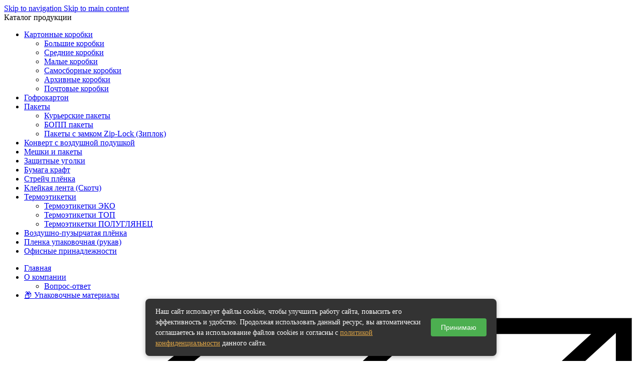

--- FILE ---
content_type: text/html; charset=UTF-8
request_url: https://magazin-korobok.ru/product/korobka-kartonnaja-600-200-200-mm-bez-ruchek-korob-iz-gofrokartona-t22/
body_size: 61434
content:
<!DOCTYPE html>
<html dir="ltr" lang="ru-RU" prefix="og: https://ogp.me/ns#">
<head>
	<meta charset="UTF-8">
	<link rel="profile" href="https://gmpg.org/xfn/11">
	<link rel="pingback" href="https://magazin-korobok.ru/xmlrpc.php">

	<title>Коробка картонная 600*200*200 мм без ручек, короб из гофрокартона Т22 - Магазин коробок в Москве - упаковочные материалы, коробки, стрейч, скотч</title>
<script id="yookassa-own-payment-methods-head">
window.yookassaOwnPaymentMethods = ["yookassa_epl"];
</script>

		<!-- All in One SEO 4.9.3 - aioseo.com -->
	<meta name="description" content="Длина, мм - 600; Ширина, мм - 200; Высота, мм - 200; Полезный объем, л - 24; Тип картона - Трехслойный; Марка картона - Т-22 С; Цвет - Бурый; Наличие ручек - Нет; Страна производитель - Россия" />
	<meta name="robots" content="max-image-preview:large" />
	<link rel="canonical" href="https://magazin-korobok.ru/product/korobka-kartonnaja-600-200-200-mm-bez-ruchek-korob-iz-gofrokartona-t22/" />
	<meta name="generator" content="All in One SEO (AIOSEO) 4.9.3" />
		<meta property="og:locale" content="ru_RU" />
		<meta property="og:site_name" content="Магазин коробок в Москве - упаковочные материалы, коробки, стрейч, скотч -" />
		<meta property="og:type" content="article" />
		<meta property="og:title" content="Коробка картонная 600*200*200 мм без ручек, короб из гофрокартона Т22 - Магазин коробок в Москве - упаковочные материалы, коробки, стрейч, скотч" />
		<meta property="og:description" content="Длина, мм - 600; Ширина, мм - 200; Высота, мм - 200; Полезный объем, л - 24; Тип картона - Трехслойный; Марка картона - Т-22 С; Цвет - Бурый; Наличие ручек - Нет; Страна производитель - Россия" />
		<meta property="og:url" content="https://magazin-korobok.ru/product/korobka-kartonnaja-600-200-200-mm-bez-ruchek-korob-iz-gofrokartona-t22/" />
		<meta property="og:image" content="https://85.237.32.114/uspeh/wp-content/uploads/2019/05/logo_black.png" />
		<meta property="og:image:secure_url" content="https://85.237.32.114/uspeh/wp-content/uploads/2019/05/logo_black.png" />
		<meta property="article:published_time" content="2021-02-08T12:28:00+00:00" />
		<meta property="article:modified_time" content="2025-02-25T05:06:40+00:00" />
		<meta name="twitter:card" content="summary" />
		<meta name="twitter:title" content="Коробка картонная 600*200*200 мм без ручек, короб из гофрокартона Т22 - Магазин коробок в Москве - упаковочные материалы, коробки, стрейч, скотч" />
		<meta name="twitter:description" content="Длина, мм - 600; Ширина, мм - 200; Высота, мм - 200; Полезный объем, л - 24; Тип картона - Трехслойный; Марка картона - Т-22 С; Цвет - Бурый; Наличие ручек - Нет; Страна производитель - Россия" />
		<meta name="twitter:image" content="http://85.237.32.114/uspeh/wp-content/uploads/2019/05/logo_black.png" />
		<script type="application/ld+json" class="aioseo-schema">
			{"@context":"https:\/\/schema.org","@graph":[{"@type":"BreadcrumbList","@id":"https:\/\/magazin-korobok.ru\/product\/korobka-kartonnaja-600-200-200-mm-bez-ruchek-korob-iz-gofrokartona-t22\/#breadcrumblist","itemListElement":[{"@type":"ListItem","@id":"https:\/\/magazin-korobok.ru#listItem","position":1,"name":"Home","item":"https:\/\/magazin-korobok.ru","nextItem":{"@type":"ListItem","@id":"https:\/\/magazin-korobok.ru\/upakovochnie-materiali\/#listItem","name":"\u0423\u043f\u0430\u043a\u043e\u0432\u043e\u0447\u043d\u044b\u0435 \u043c\u0430\u0442\u0435\u0440\u0438\u0430\u043b\u044b"}},{"@type":"ListItem","@id":"https:\/\/magazin-korobok.ru\/upakovochnie-materiali\/#listItem","position":2,"name":"\u0423\u043f\u0430\u043a\u043e\u0432\u043e\u0447\u043d\u044b\u0435 \u043c\u0430\u0442\u0435\u0440\u0438\u0430\u043b\u044b","item":"https:\/\/magazin-korobok.ru\/upakovochnie-materiali\/","nextItem":{"@type":"ListItem","@id":"https:\/\/magazin-korobok.ru\/product-category\/kartonnye-korobki\/#listItem","name":"\u041a\u0430\u0440\u0442\u043e\u043d\u043d\u044b\u0435 \u043a\u043e\u0440\u043e\u0431\u043a\u0438"},"previousItem":{"@type":"ListItem","@id":"https:\/\/magazin-korobok.ru#listItem","name":"Home"}},{"@type":"ListItem","@id":"https:\/\/magazin-korobok.ru\/product-category\/kartonnye-korobki\/#listItem","position":3,"name":"\u041a\u0430\u0440\u0442\u043e\u043d\u043d\u044b\u0435 \u043a\u043e\u0440\u043e\u0431\u043a\u0438","item":"https:\/\/magazin-korobok.ru\/product-category\/kartonnye-korobki\/","nextItem":{"@type":"ListItem","@id":"https:\/\/magazin-korobok.ru\/product-category\/kartonnye-korobki\/srednie-korobki\/#listItem","name":"\u0421\u0440\u0435\u0434\u043d\u0438\u0435 \u043a\u043e\u0440\u043e\u0431\u043a\u0438"},"previousItem":{"@type":"ListItem","@id":"https:\/\/magazin-korobok.ru\/upakovochnie-materiali\/#listItem","name":"\u0423\u043f\u0430\u043a\u043e\u0432\u043e\u0447\u043d\u044b\u0435 \u043c\u0430\u0442\u0435\u0440\u0438\u0430\u043b\u044b"}},{"@type":"ListItem","@id":"https:\/\/magazin-korobok.ru\/product-category\/kartonnye-korobki\/srednie-korobki\/#listItem","position":4,"name":"\u0421\u0440\u0435\u0434\u043d\u0438\u0435 \u043a\u043e\u0440\u043e\u0431\u043a\u0438","item":"https:\/\/magazin-korobok.ru\/product-category\/kartonnye-korobki\/srednie-korobki\/","nextItem":{"@type":"ListItem","@id":"https:\/\/magazin-korobok.ru\/product\/korobka-kartonnaja-600-200-200-mm-bez-ruchek-korob-iz-gofrokartona-t22\/#listItem","name":"\u041a\u043e\u0440\u043e\u0431\u043a\u0430 \u043a\u0430\u0440\u0442\u043e\u043d\u043d\u0430\u044f 600*200*200 \u043c\u043c \u0431\u0435\u0437 \u0440\u0443\u0447\u0435\u043a, \u043a\u043e\u0440\u043e\u0431 \u0438\u0437 \u0433\u043e\u0444\u0440\u043e\u043a\u0430\u0440\u0442\u043e\u043d\u0430 \u042222"},"previousItem":{"@type":"ListItem","@id":"https:\/\/magazin-korobok.ru\/product-category\/kartonnye-korobki\/#listItem","name":"\u041a\u0430\u0440\u0442\u043e\u043d\u043d\u044b\u0435 \u043a\u043e\u0440\u043e\u0431\u043a\u0438"}},{"@type":"ListItem","@id":"https:\/\/magazin-korobok.ru\/product\/korobka-kartonnaja-600-200-200-mm-bez-ruchek-korob-iz-gofrokartona-t22\/#listItem","position":5,"name":"\u041a\u043e\u0440\u043e\u0431\u043a\u0430 \u043a\u0430\u0440\u0442\u043e\u043d\u043d\u0430\u044f 600*200*200 \u043c\u043c \u0431\u0435\u0437 \u0440\u0443\u0447\u0435\u043a, \u043a\u043e\u0440\u043e\u0431 \u0438\u0437 \u0433\u043e\u0444\u0440\u043e\u043a\u0430\u0440\u0442\u043e\u043d\u0430 \u042222","previousItem":{"@type":"ListItem","@id":"https:\/\/magazin-korobok.ru\/product-category\/kartonnye-korobki\/srednie-korobki\/#listItem","name":"\u0421\u0440\u0435\u0434\u043d\u0438\u0435 \u043a\u043e\u0440\u043e\u0431\u043a\u0438"}}]},{"@type":"ItemPage","@id":"https:\/\/magazin-korobok.ru\/product\/korobka-kartonnaja-600-200-200-mm-bez-ruchek-korob-iz-gofrokartona-t22\/#itempage","url":"https:\/\/magazin-korobok.ru\/product\/korobka-kartonnaja-600-200-200-mm-bez-ruchek-korob-iz-gofrokartona-t22\/","name":"\u041a\u043e\u0440\u043e\u0431\u043a\u0430 \u043a\u0430\u0440\u0442\u043e\u043d\u043d\u0430\u044f 600*200*200 \u043c\u043c \u0431\u0435\u0437 \u0440\u0443\u0447\u0435\u043a, \u043a\u043e\u0440\u043e\u0431 \u0438\u0437 \u0433\u043e\u0444\u0440\u043e\u043a\u0430\u0440\u0442\u043e\u043d\u0430 \u042222 - \u041c\u0430\u0433\u0430\u0437\u0438\u043d \u043a\u043e\u0440\u043e\u0431\u043e\u043a \u0432 \u041c\u043e\u0441\u043a\u0432\u0435 - \u0443\u043f\u0430\u043a\u043e\u0432\u043e\u0447\u043d\u044b\u0435 \u043c\u0430\u0442\u0435\u0440\u0438\u0430\u043b\u044b, \u043a\u043e\u0440\u043e\u0431\u043a\u0438, \u0441\u0442\u0440\u0435\u0439\u0447, \u0441\u043a\u043e\u0442\u0447","description":"\u0414\u043b\u0438\u043d\u0430, \u043c\u043c - 600; \u0428\u0438\u0440\u0438\u043d\u0430, \u043c\u043c - 200; \u0412\u044b\u0441\u043e\u0442\u0430, \u043c\u043c - 200; \u041f\u043e\u043b\u0435\u0437\u043d\u044b\u0439 \u043e\u0431\u044a\u0435\u043c, \u043b - 24; \u0422\u0438\u043f \u043a\u0430\u0440\u0442\u043e\u043d\u0430 - \u0422\u0440\u0435\u0445\u0441\u043b\u043e\u0439\u043d\u044b\u0439; \u041c\u0430\u0440\u043a\u0430 \u043a\u0430\u0440\u0442\u043e\u043d\u0430 - \u0422-22 \u0421; \u0426\u0432\u0435\u0442 - \u0411\u0443\u0440\u044b\u0439; \u041d\u0430\u043b\u0438\u0447\u0438\u0435 \u0440\u0443\u0447\u0435\u043a - \u041d\u0435\u0442; \u0421\u0442\u0440\u0430\u043d\u0430 \u043f\u0440\u043e\u0438\u0437\u0432\u043e\u0434\u0438\u0442\u0435\u043b\u044c - \u0420\u043e\u0441\u0441\u0438\u044f","inLanguage":"ru-RU","isPartOf":{"@id":"https:\/\/magazin-korobok.ru\/#website"},"breadcrumb":{"@id":"https:\/\/magazin-korobok.ru\/product\/korobka-kartonnaja-600-200-200-mm-bez-ruchek-korob-iz-gofrokartona-t22\/#breadcrumblist"},"image":{"@type":"ImageObject","url":"https:\/\/magazin-korobok.ru\/wp-content\/uploads\/2021\/06\/dlinnaja-korobka-na-belom-fone-2.jpg","@id":"https:\/\/magazin-korobok.ru\/product\/korobka-kartonnaja-600-200-200-mm-bez-ruchek-korob-iz-gofrokartona-t22\/#mainImage","width":1000,"height":1000},"primaryImageOfPage":{"@id":"https:\/\/magazin-korobok.ru\/product\/korobka-kartonnaja-600-200-200-mm-bez-ruchek-korob-iz-gofrokartona-t22\/#mainImage"},"datePublished":"2021-02-08T15:28:00+03:00","dateModified":"2025-02-25T08:06:40+03:00"},{"@type":"Organization","@id":"https:\/\/magazin-korobok.ru\/#organization","name":"\u0418\u043d\u0442\u0435\u0440\u043d\u0435\u0442-\u043c\u0430\u0433\u0430\u0437\u0438\u043d","url":"https:\/\/magazin-korobok.ru\/","logo":{"@type":"ImageObject","url":"http:\/\/85.237.32.114\/uspeh\/wp-content\/uploads\/2019\/05\/logo_black.png","@id":"https:\/\/magazin-korobok.ru\/product\/korobka-kartonnaja-600-200-200-mm-bez-ruchek-korob-iz-gofrokartona-t22\/#organizationLogo"},"image":{"@id":"https:\/\/magazin-korobok.ru\/product\/korobka-kartonnaja-600-200-200-mm-bez-ruchek-korob-iz-gofrokartona-t22\/#organizationLogo"}},{"@type":"WebSite","@id":"https:\/\/magazin-korobok.ru\/#website","url":"https:\/\/magazin-korobok.ru\/","name":"\u041c\u0430\u0433\u0430\u0437\u0438\u043d \u043a\u043e\u0440\u043e\u0431\u043e\u043a \u0432 \u041c\u043e\u0441\u043a\u0432\u0435 - \u0443\u043f\u0430\u043a\u043e\u0432\u043e\u0447\u043d\u044b\u0435 \u043c\u0430\u0442\u0435\u0440\u0438\u0430\u043b\u044b, \u043a\u043e\u0440\u043e\u0431\u043a\u0438, \u0441\u0442\u0440\u0435\u0439\u0447, \u0441\u043a\u043e\u0442\u0447","inLanguage":"ru-RU","publisher":{"@id":"https:\/\/magazin-korobok.ru\/#organization"}}]}
		</script>
		<!-- All in One SEO -->

<link rel='dns-prefetch' href='//fonts.googleapis.com' />
<link rel="alternate" type="application/rss+xml" title="Магазин коробок в Москве - упаковочные материалы, коробки, стрейч, скотч &raquo; Лента" href="https://magazin-korobok.ru/feed/" />
<link rel="alternate" type="application/rss+xml" title="Магазин коробок в Москве - упаковочные материалы, коробки, стрейч, скотч &raquo; Лента комментариев" href="https://magazin-korobok.ru/comments/feed/" />
<link rel="alternate" title="oEmbed (JSON)" type="application/json+oembed" href="https://magazin-korobok.ru/wp-json/oembed/1.0/embed?url=https%3A%2F%2Fmagazin-korobok.ru%2Fproduct%2Fkorobka-kartonnaja-600-200-200-mm-bez-ruchek-korob-iz-gofrokartona-t22%2F" />
<link rel="alternate" title="oEmbed (XML)" type="text/xml+oembed" href="https://magazin-korobok.ru/wp-json/oembed/1.0/embed?url=https%3A%2F%2Fmagazin-korobok.ru%2Fproduct%2Fkorobka-kartonnaja-600-200-200-mm-bez-ruchek-korob-iz-gofrokartona-t22%2F&#038;format=xml" />
<style id='wp-img-auto-sizes-contain-inline-css' type='text/css'>
img:is([sizes=auto i],[sizes^="auto," i]){contain-intrinsic-size:3000px 1500px}
/*# sourceURL=wp-img-auto-sizes-contain-inline-css */
</style>
<link rel='stylesheet' id='berocket_mm_quantity_style-css' href='https://magazin-korobok.ru/wp-content/plugins/minmax-quantity-for-woocommerce/css/shop.css?ver=1.3.8.3' type='text/css' media='all' />
<link rel='stylesheet' id='aioseo/css/src/vue/standalone/blocks/table-of-contents/global.scss-css' href='https://magazin-korobok.ru/wp-content/plugins/all-in-one-seo-pack/dist/Lite/assets/css/table-of-contents/global.e90f6d47.css?ver=4.9.3' type='text/css' media='all' />
<style id='woocommerce-inline-inline-css' type='text/css'>
.woocommerce form .form-row .required { visibility: visible; }
/*# sourceURL=woocommerce-inline-inline-css */
</style>
<link rel='stylesheet' id='yith_wcas_frontend-css' href='https://magazin-korobok.ru/wp-content/plugins/yith-woocommerce-ajax-search-premium/assets/css/yith_wcas_ajax_search.css?ver=1.8.1' type='text/css' media='all' />
<style id='yith_wcas_frontend-inline-css' type='text/css'>

                .autocomplete-suggestion{
                    padding-right: 0px;
                }
                .woocommerce .autocomplete-suggestion  span.yith_wcas_result_on_sale,
                .autocomplete-suggestion  span.yith_wcas_result_on_sale{
                        background: #7eb742;
                        color: #ffffff
                }
                .woocommerce .autocomplete-suggestion  span.yith_wcas_result_outofstock,
                .autocomplete-suggestion  span.yith_wcas_result_outofstock{
                        background: #7a7a7a;
                        color: #ffffff
                }
                .woocommerce .autocomplete-suggestion  span.yith_wcas_result_featured,
                .autocomplete-suggestion  span.yith_wcas_result_featured{
                        background: #c0392b;
                        color: #ffffff
                }
                .autocomplete-suggestion img{
                    width: 50px;
                }
                .autocomplete-suggestion .yith_wcas_result_content .title{
                    color: #004b91;
                }
                .autocomplete-suggestion{
                                    min-height: 60px;
                                }
/*# sourceURL=yith_wcas_frontend-inline-css */
</style>
<link rel='stylesheet' id='wccs-public-css' href='https://magazin-korobok.ru/wp-content/plugins/easy-woocommerce-discounts-pro/public/css/wccs-public.min.css?ver=6.9' type='text/css' media='all' />
<link rel='stylesheet' id='morningtrain_wooadvancedqty_lib_traits-woo-advanced-qty-css' href='https://magazin-korobok.ru/wp-content/plugins/woo-advanced-qty/assets/css/woo-advanced-qty.css?ver=3.0.6' type='text/css' media='all' />
<link rel='stylesheet' id='elementor-frontend-css' href='https://magazin-korobok.ru/wp-content/plugins/elementor/assets/css/frontend.min.css?ver=3.34.1' type='text/css' media='all' />
<link rel='stylesheet' id='widget-icon-box-css' href='https://magazin-korobok.ru/wp-content/plugins/elementor/assets/css/widget-icon-box.min.css?ver=3.34.1' type='text/css' media='all' />
<link rel='stylesheet' id='widget-heading-css' href='https://magazin-korobok.ru/wp-content/plugins/elementor/assets/css/widget-heading.min.css?ver=3.34.1' type='text/css' media='all' />
<link rel='stylesheet' id='widget-icon-list-css' href='https://magazin-korobok.ru/wp-content/plugins/elementor/assets/css/widget-icon-list.min.css?ver=3.34.1' type='text/css' media='all' />
<link rel='stylesheet' id='elementor-icons-css' href='https://magazin-korobok.ru/wp-content/plugins/elementor/assets/lib/eicons/css/elementor-icons.min.css?ver=5.45.0' type='text/css' media='all' />
<link rel='stylesheet' id='elementor-post-92-css' href='https://magazin-korobok.ru/wp-content/uploads/elementor/css/post-92.css?ver=1768312541' type='text/css' media='all' />
<link rel='stylesheet' id='font-awesome-5-all-css' href='https://magazin-korobok.ru/wp-content/plugins/elementor/assets/lib/font-awesome/css/all.min.css?ver=3.34.1' type='text/css' media='all' />
<link rel='stylesheet' id='font-awesome-4-shim-css' href='https://magazin-korobok.ru/wp-content/plugins/elementor/assets/lib/font-awesome/css/v4-shims.min.css?ver=3.34.1' type='text/css' media='all' />
<link rel='stylesheet' id='elementor-post-27-css' href='https://magazin-korobok.ru/wp-content/uploads/elementor/css/post-27.css?ver=1768312542' type='text/css' media='all' />
<link rel='stylesheet' id='wd-style-base-css' href='https://magazin-korobok.ru/wp-content/themes/woodmart/css/parts/base.min.css?ver=8.3.8' type='text/css' media='all' />
<link rel='stylesheet' id='wd-helpers-wpb-elem-css' href='https://magazin-korobok.ru/wp-content/themes/woodmart/css/parts/helpers-wpb-elem.min.css?ver=8.3.8' type='text/css' media='all' />
<link rel='stylesheet' id='wd-lazy-loading-css' href='https://magazin-korobok.ru/wp-content/themes/woodmart/css/parts/opt-lazy-load.min.css?ver=8.3.8' type='text/css' media='all' />
<link rel='stylesheet' id='wd-elementor-base-css' href='https://magazin-korobok.ru/wp-content/themes/woodmart/css/parts/int-elem-base.min.css?ver=8.3.8' type='text/css' media='all' />
<link rel='stylesheet' id='wd-elementor-pro-base-css' href='https://magazin-korobok.ru/wp-content/themes/woodmart/css/parts/int-elementor-pro.min.css?ver=8.3.8' type='text/css' media='all' />
<link rel='stylesheet' id='wd-woocommerce-base-css' href='https://magazin-korobok.ru/wp-content/themes/woodmart/css/parts/woocommerce-base.min.css?ver=8.3.8' type='text/css' media='all' />
<link rel='stylesheet' id='wd-mod-star-rating-css' href='https://magazin-korobok.ru/wp-content/themes/woodmart/css/parts/mod-star-rating.min.css?ver=8.3.8' type='text/css' media='all' />
<link rel='stylesheet' id='wd-woocommerce-block-notices-css' href='https://magazin-korobok.ru/wp-content/themes/woodmart/css/parts/woo-mod-block-notices.min.css?ver=8.3.8' type='text/css' media='all' />
<link rel='stylesheet' id='wd-woo-mod-quantity-css' href='https://magazin-korobok.ru/wp-content/themes/woodmart/css/parts/woo-mod-quantity.min.css?ver=8.3.8' type='text/css' media='all' />
<link rel='stylesheet' id='wd-woo-opt-free-progress-bar-css' href='https://magazin-korobok.ru/wp-content/themes/woodmart/css/parts/woo-opt-free-progress-bar.min.css?ver=8.3.8' type='text/css' media='all' />
<link rel='stylesheet' id='wd-woo-mod-progress-bar-css' href='https://magazin-korobok.ru/wp-content/themes/woodmart/css/parts/woo-mod-progress-bar.min.css?ver=8.3.8' type='text/css' media='all' />
<link rel='stylesheet' id='wd-woo-single-prod-el-base-css' href='https://magazin-korobok.ru/wp-content/themes/woodmart/css/parts/woo-single-prod-el-base.min.css?ver=8.3.8' type='text/css' media='all' />
<link rel='stylesheet' id='wd-woo-mod-stock-status-css' href='https://magazin-korobok.ru/wp-content/themes/woodmart/css/parts/woo-mod-stock-status.min.css?ver=8.3.8' type='text/css' media='all' />
<link rel='stylesheet' id='wd-woo-opt-hide-larger-price-css' href='https://magazin-korobok.ru/wp-content/themes/woodmart/css/parts/woo-opt-hide-larger-price.min.css?ver=8.3.8' type='text/css' media='all' />
<link rel='stylesheet' id='wd-woo-mod-shop-attributes-css' href='https://magazin-korobok.ru/wp-content/themes/woodmart/css/parts/woo-mod-shop-attributes.min.css?ver=8.3.8' type='text/css' media='all' />
<link rel='stylesheet' id='child-style-css' href='https://magazin-korobok.ru/wp-content/themes/woodmart-child/style.css?ver=8.3.8' type='text/css' media='all' />
<link rel='stylesheet' id='wd-header-base-css' href='https://magazin-korobok.ru/wp-content/themes/woodmart/css/parts/header-base.min.css?ver=8.3.8' type='text/css' media='all' />
<link rel='stylesheet' id='wd-mod-tools-css' href='https://magazin-korobok.ru/wp-content/themes/woodmart/css/parts/mod-tools.min.css?ver=8.3.8' type='text/css' media='all' />
<link rel='stylesheet' id='wd-header-categories-nav-css' href='https://magazin-korobok.ru/wp-content/themes/woodmart/css/parts/header-el-category-nav.min.css?ver=8.3.8' type='text/css' media='all' />
<link rel='stylesheet' id='wd-mod-nav-vertical-css' href='https://magazin-korobok.ru/wp-content/themes/woodmart/css/parts/mod-nav-vertical.min.css?ver=8.3.8' type='text/css' media='all' />
<link rel='stylesheet' id='wd-mod-nav-vertical-design-default-css' href='https://magazin-korobok.ru/wp-content/themes/woodmart/css/parts/mod-nav-vertical-design-default.min.css?ver=8.3.8' type='text/css' media='all' />
<link rel='stylesheet' id='wd-header-elements-base-css' href='https://magazin-korobok.ru/wp-content/themes/woodmart/css/parts/header-el-base.min.css?ver=8.3.8' type='text/css' media='all' />
<link rel='stylesheet' id='wd-header-my-account-dropdown-css' href='https://magazin-korobok.ru/wp-content/themes/woodmart/css/parts/header-el-my-account-dropdown.min.css?ver=8.3.8' type='text/css' media='all' />
<link rel='stylesheet' id='wd-woo-mod-login-form-css' href='https://magazin-korobok.ru/wp-content/themes/woodmart/css/parts/woo-mod-login-form.min.css?ver=8.3.8' type='text/css' media='all' />
<link rel='stylesheet' id='wd-header-my-account-css' href='https://magazin-korobok.ru/wp-content/themes/woodmart/css/parts/header-el-my-account.min.css?ver=8.3.8' type='text/css' media='all' />
<link rel='stylesheet' id='wd-header-mobile-nav-dropdown-css' href='https://magazin-korobok.ru/wp-content/themes/woodmart/css/parts/header-el-mobile-nav-dropdown.min.css?ver=8.3.8' type='text/css' media='all' />
<link rel='stylesheet' id='wd-header-cart-css' href='https://magazin-korobok.ru/wp-content/themes/woodmart/css/parts/header-el-cart.min.css?ver=8.3.8' type='text/css' media='all' />
<link rel='stylesheet' id='wd-widget-shopping-cart-css' href='https://magazin-korobok.ru/wp-content/themes/woodmart/css/parts/woo-widget-shopping-cart.min.css?ver=8.3.8' type='text/css' media='all' />
<link rel='stylesheet' id='wd-widget-product-list-css' href='https://magazin-korobok.ru/wp-content/themes/woodmart/css/parts/woo-widget-product-list.min.css?ver=8.3.8' type='text/css' media='all' />
<link rel='stylesheet' id='wd-page-title-css' href='https://magazin-korobok.ru/wp-content/themes/woodmart/css/parts/page-title.min.css?ver=8.3.8' type='text/css' media='all' />
<link rel='stylesheet' id='wd-woo-single-prod-predefined-css' href='https://magazin-korobok.ru/wp-content/themes/woodmart/css/parts/woo-single-prod-predefined.min.css?ver=8.3.8' type='text/css' media='all' />
<link rel='stylesheet' id='wd-woo-single-prod-and-quick-view-predefined-css' href='https://magazin-korobok.ru/wp-content/themes/woodmart/css/parts/woo-single-prod-and-quick-view-predefined.min.css?ver=8.3.8' type='text/css' media='all' />
<link rel='stylesheet' id='wd-woo-single-prod-el-tabs-predefined-css' href='https://magazin-korobok.ru/wp-content/themes/woodmart/css/parts/woo-single-prod-el-tabs-predefined.min.css?ver=8.3.8' type='text/css' media='all' />
<link rel='stylesheet' id='wd-woo-single-prod-opt-base-css' href='https://magazin-korobok.ru/wp-content/themes/woodmart/css/parts/woo-single-prod-opt-base.min.css?ver=8.3.8' type='text/css' media='all' />
<link rel='stylesheet' id='wd-photoswipe-css' href='https://magazin-korobok.ru/wp-content/themes/woodmart/css/parts/lib-photoswipe.min.css?ver=8.3.8' type='text/css' media='all' />
<link rel='stylesheet' id='wd-woo-single-prod-el-gallery-css' href='https://magazin-korobok.ru/wp-content/themes/woodmart/css/parts/woo-single-prod-el-gallery.min.css?ver=8.3.8' type='text/css' media='all' />
<link rel='stylesheet' id='wd-woo-single-prod-el-gallery-opt-thumb-left-desktop-css' href='https://magazin-korobok.ru/wp-content/themes/woodmart/css/parts/woo-single-prod-el-gallery-opt-thumb-left-desktop.min.css?ver=8.3.8' type='text/css' media='all' />
<link rel='stylesheet' id='wd-swiper-css' href='https://magazin-korobok.ru/wp-content/themes/woodmart/css/parts/lib-swiper.min.css?ver=8.3.8' type='text/css' media='all' />
<link rel='stylesheet' id='wd-swiper-arrows-css' href='https://magazin-korobok.ru/wp-content/themes/woodmart/css/parts/lib-swiper-arrows.min.css?ver=8.3.8' type='text/css' media='all' />
<link rel='stylesheet' id='wd-woo-single-prod-el-navigation-css' href='https://magazin-korobok.ru/wp-content/themes/woodmart/css/parts/woo-single-prod-el-navigation.min.css?ver=8.3.8' type='text/css' media='all' />
<link rel='stylesheet' id='wd-add-to-cart-popup-css' href='https://magazin-korobok.ru/wp-content/themes/woodmart/css/parts/woo-opt-add-to-cart-popup.min.css?ver=8.3.8' type='text/css' media='all' />
<link rel='stylesheet' id='wd-mfp-popup-css' href='https://magazin-korobok.ru/wp-content/themes/woodmart/css/parts/lib-magnific-popup.min.css?ver=8.3.8' type='text/css' media='all' />
<link rel='stylesheet' id='wd-mod-animations-transform-css' href='https://magazin-korobok.ru/wp-content/themes/woodmart/css/parts/mod-animations-transform.min.css?ver=8.3.8' type='text/css' media='all' />
<link rel='stylesheet' id='wd-mod-transform-css' href='https://magazin-korobok.ru/wp-content/themes/woodmart/css/parts/mod-transform.min.css?ver=8.3.8' type='text/css' media='all' />
<link rel='stylesheet' id='wd-woo-mod-product-info-css' href='https://magazin-korobok.ru/wp-content/themes/woodmart/css/parts/woo-mod-product-info.min.css?ver=8.3.8' type='text/css' media='all' />
<link rel='stylesheet' id='wd-woo-opt-visits-count-css' href='https://magazin-korobok.ru/wp-content/themes/woodmart/css/parts/woo-opt-visits-count.min.css?ver=8.3.8' type='text/css' media='all' />
<link rel='stylesheet' id='wd-tabs-css' href='https://magazin-korobok.ru/wp-content/themes/woodmart/css/parts/el-tabs.min.css?ver=8.3.8' type='text/css' media='all' />
<link rel='stylesheet' id='wd-woo-single-prod-el-tabs-opt-layout-tabs-css' href='https://magazin-korobok.ru/wp-content/themes/woodmart/css/parts/woo-single-prod-el-tabs-opt-layout-tabs.min.css?ver=8.3.8' type='text/css' media='all' />
<link rel='stylesheet' id='wd-accordion-css' href='https://magazin-korobok.ru/wp-content/themes/woodmart/css/parts/el-accordion.min.css?ver=8.3.8' type='text/css' media='all' />
<link rel='stylesheet' id='wd-accordion-elem-wpb-css' href='https://magazin-korobok.ru/wp-content/themes/woodmart/css/parts/el-accordion-wpb-elem.min.css?ver=8.3.8' type='text/css' media='all' />
<link rel='stylesheet' id='wd-bordered-product-css' href='https://magazin-korobok.ru/wp-content/themes/woodmart/css/parts/woo-opt-bordered-product.min.css?ver=8.3.8' type='text/css' media='all' />
<link rel='stylesheet' id='wd-woo-opt-stretch-cont-css' href='https://magazin-korobok.ru/wp-content/themes/woodmart/css/parts/woo-opt-stretch-cont.min.css?ver=8.3.8' type='text/css' media='all' />
<link rel='stylesheet' id='wd-product-loop-css' href='https://magazin-korobok.ru/wp-content/themes/woodmart/css/parts/woo-product-loop.min.css?ver=8.3.8' type='text/css' media='all' />
<link rel='stylesheet' id='wd-product-loop-base-css' href='https://magazin-korobok.ru/wp-content/themes/woodmart/css/parts/woo-product-loop-base.min.css?ver=8.3.8' type='text/css' media='all' />
<link rel='stylesheet' id='wd-woo-mod-add-btn-replace-css' href='https://magazin-korobok.ru/wp-content/themes/woodmart/css/parts/woo-mod-add-btn-replace.min.css?ver=8.3.8' type='text/css' media='all' />
<link rel='stylesheet' id='wd-woo-mod-quantity-overlap-css' href='https://magazin-korobok.ru/wp-content/themes/woodmart/css/parts/woo-mod-quantity-overlap.min.css?ver=8.3.8' type='text/css' media='all' />
<link rel='stylesheet' id='wd-mod-more-description-css' href='https://magazin-korobok.ru/wp-content/themes/woodmart/css/parts/mod-more-description.min.css?ver=8.3.8' type='text/css' media='all' />
<link rel='stylesheet' id='wd-widget-collapse-css' href='https://magazin-korobok.ru/wp-content/themes/woodmart/css/parts/opt-widget-collapse.min.css?ver=8.3.8' type='text/css' media='all' />
<link rel='stylesheet' id='wd-scroll-top-css' href='https://magazin-korobok.ru/wp-content/themes/woodmart/css/parts/opt-scrolltotop.min.css?ver=8.3.8' type='text/css' media='all' />
<link rel='stylesheet' id='wd-wd-search-form-css' href='https://magazin-korobok.ru/wp-content/themes/woodmart/css/parts/wd-search-form.min.css?ver=8.3.8' type='text/css' media='all' />
<link rel='stylesheet' id='wd-wd-search-results-css' href='https://magazin-korobok.ru/wp-content/themes/woodmart/css/parts/wd-search-results.min.css?ver=8.3.8' type='text/css' media='all' />
<link rel='stylesheet' id='wd-wd-search-dropdown-css' href='https://magazin-korobok.ru/wp-content/themes/woodmart/css/parts/wd-search-dropdown.min.css?ver=8.3.8' type='text/css' media='all' />
<link rel='stylesheet' id='wd-bottom-toolbar-css' href='https://magazin-korobok.ru/wp-content/themes/woodmart/css/parts/opt-bottom-toolbar.min.css?ver=8.3.8' type='text/css' media='all' />
<link rel='stylesheet' id='xts-style-default_header-css' href='https://magazin-korobok.ru/wp-content/uploads/2026/01/xts-default_header-1768312491.css?ver=8.3.8' type='text/css' media='all' />
<link rel='stylesheet' id='xts-style-theme_settings_default-css' href='https://magazin-korobok.ru/wp-content/uploads/2026/01/xts-theme_settings_default-1768312009.css?ver=8.3.8' type='text/css' media='all' />
<link rel='stylesheet' id='xts-google-fonts-css' href='https://fonts.googleapis.com/css?family=Roboto+Condensed%3A400%2C600%2C700%2C500&#038;ver=8.3.8' type='text/css' media='all' />
<link rel='stylesheet' id='elementor-gf-local-oswald-css' href='https://magazin-korobok.ru/wp-content/uploads/elementor/google-fonts/css/oswald.css?ver=1742259586' type='text/css' media='all' />
<link rel='stylesheet' id='elementor-icons-shared-0-css' href='https://magazin-korobok.ru/wp-content/plugins/elementor/assets/lib/font-awesome/css/fontawesome.min.css?ver=5.15.3' type='text/css' media='all' />
<link rel='stylesheet' id='elementor-icons-fa-solid-css' href='https://magazin-korobok.ru/wp-content/plugins/elementor/assets/lib/font-awesome/css/solid.min.css?ver=5.15.3' type='text/css' media='all' />
<link rel='stylesheet' id='elementor-icons-fa-regular-css' href='https://magazin-korobok.ru/wp-content/plugins/elementor/assets/lib/font-awesome/css/regular.min.css?ver=5.15.3' type='text/css' media='all' />
<script type="text/javascript" src="https://magazin-korobok.ru/wp-includes/js/jquery/jquery.min.js?ver=3.7.1" id="jquery-core-js"></script>
<script type="text/javascript" src="https://magazin-korobok.ru/wp-includes/js/jquery/jquery-migrate.min.js?ver=3.4.1" id="jquery-migrate-js"></script>
<script type="text/javascript" src="https://magazin-korobok.ru/wp-content/plugins/minmax-quantity-for-woocommerce/js/frontend.js?ver=6.9" id="berocket-front-cart-js-js"></script>
<script type="text/javascript" src="https://magazin-korobok.ru/wp-content/plugins/woocommerce/assets/js/jquery-blockui/jquery.blockUI.min.js?ver=2.7.0-wc.10.4.3" id="wc-jquery-blockui-js" defer="defer" data-wp-strategy="defer"></script>
<script type="text/javascript" id="wc-add-to-cart-js-extra">
/* <![CDATA[ */
var wc_add_to_cart_params = {"ajax_url":"/wp-admin/admin-ajax.php","wc_ajax_url":"/?wc-ajax=%%endpoint%%","i18n_view_cart":"\u041f\u0440\u043e\u0441\u043c\u043e\u0442\u0440 \u043a\u043e\u0440\u0437\u0438\u043d\u044b","cart_url":"https://magazin-korobok.ru/cart/","is_cart":"","cart_redirect_after_add":"no"};
//# sourceURL=wc-add-to-cart-js-extra
/* ]]> */
</script>
<script type="text/javascript" src="https://magazin-korobok.ru/wp-content/plugins/woocommerce/assets/js/frontend/add-to-cart.min.js?ver=10.4.3" id="wc-add-to-cart-js" defer="defer" data-wp-strategy="defer"></script>
<script type="text/javascript" src="https://magazin-korobok.ru/wp-content/plugins/woocommerce/assets/js/zoom/jquery.zoom.min.js?ver=1.7.21-wc.10.4.3" id="wc-zoom-js" defer="defer" data-wp-strategy="defer"></script>
<script type="text/javascript" id="wc-single-product-js-extra">
/* <![CDATA[ */
var wc_single_product_params = {"i18n_required_rating_text":"\u041f\u043e\u0436\u0430\u043b\u0443\u0439\u0441\u0442\u0430, \u043f\u043e\u0441\u0442\u0430\u0432\u044c\u0442\u0435 \u043e\u0446\u0435\u043d\u043a\u0443","i18n_rating_options":["1 \u0438\u0437 5 \u0437\u0432\u0451\u0437\u0434","2 \u0438\u0437 5 \u0437\u0432\u0451\u0437\u0434","3 \u0438\u0437 5 \u0437\u0432\u0451\u0437\u0434","4 \u0438\u0437 5 \u0437\u0432\u0451\u0437\u0434","5 \u0438\u0437 5 \u0437\u0432\u0451\u0437\u0434"],"i18n_product_gallery_trigger_text":"\u041f\u0440\u043e\u0441\u043c\u043e\u0442\u0440 \u0433\u0430\u043b\u0435\u0440\u0435\u0438 \u0438\u0437\u043e\u0431\u0440\u0430\u0436\u0435\u043d\u0438\u0439 \u0432 \u043f\u043e\u043b\u043d\u043e\u044d\u043a\u0440\u0430\u043d\u043d\u043e\u043c \u0440\u0435\u0436\u0438\u043c\u0435","review_rating_required":"yes","flexslider":{"rtl":false,"animation":"slide","smoothHeight":true,"directionNav":false,"controlNav":"thumbnails","slideshow":false,"animationSpeed":500,"animationLoop":false,"allowOneSlide":false},"zoom_enabled":"","zoom_options":[],"photoswipe_enabled":"","photoswipe_options":{"shareEl":false,"closeOnScroll":false,"history":false,"hideAnimationDuration":0,"showAnimationDuration":0},"flexslider_enabled":""};
//# sourceURL=wc-single-product-js-extra
/* ]]> */
</script>
<script type="text/javascript" src="https://magazin-korobok.ru/wp-content/plugins/woocommerce/assets/js/frontend/single-product.min.js?ver=10.4.3" id="wc-single-product-js" defer="defer" data-wp-strategy="defer"></script>
<script type="text/javascript" src="https://magazin-korobok.ru/wp-content/plugins/woocommerce/assets/js/js-cookie/js.cookie.min.js?ver=2.1.4-wc.10.4.3" id="wc-js-cookie-js" defer="defer" data-wp-strategy="defer"></script>
<script type="text/javascript" id="woocommerce-js-extra">
/* <![CDATA[ */
var woocommerce_params = {"ajax_url":"/wp-admin/admin-ajax.php","wc_ajax_url":"/?wc-ajax=%%endpoint%%","i18n_password_show":"\u041f\u043e\u043a\u0430\u0437\u0430\u0442\u044c \u043f\u0430\u0440\u043e\u043b\u044c","i18n_password_hide":"\u0421\u043a\u0440\u044b\u0442\u044c \u043f\u0430\u0440\u043e\u043b\u044c"};
//# sourceURL=woocommerce-js-extra
/* ]]> */
</script>
<script type="text/javascript" src="https://magazin-korobok.ru/wp-content/plugins/woocommerce/assets/js/frontend/woocommerce.min.js?ver=10.4.3" id="woocommerce-js" defer="defer" data-wp-strategy="defer"></script>
<script type="text/javascript" src="https://magazin-korobok.ru/wp-content/plugins/elementor/assets/lib/font-awesome/js/v4-shims.min.js?ver=3.34.1" id="font-awesome-4-shim-js"></script>
<script type="text/javascript" src="https://magazin-korobok.ru/wp-content/themes/woodmart/js/libs/device.min.js?ver=8.3.8" id="wd-device-library-js"></script>
<script type="text/javascript" src="https://magazin-korobok.ru/wp-content/themes/woodmart/js/scripts/global/scrollBar.min.js?ver=8.3.8" id="wd-scrollbar-js"></script>
<link rel="https://api.w.org/" href="https://magazin-korobok.ru/wp-json/" /><link rel="alternate" title="JSON" type="application/json" href="https://magazin-korobok.ru/wp-json/wp/v2/product/6481" /><link rel="EditURI" type="application/rsd+xml" title="RSD" href="https://magazin-korobok.ru/xmlrpc.php?rsd" />
<meta name="generator" content="WordPress 6.9" />
<meta name="generator" content="WooCommerce 10.4.3" />
<link rel='shortlink' href='https://magazin-korobok.ru/?p=6481' />
<style></style>

<!-- Saphali Lite Version -->
<meta name="generator" content="Saphali Lite 2.0.0" />

					<meta name="viewport" content="width=device-width, initial-scale=1.0, maximum-scale=1.0, user-scalable=no">
											<link rel="preload" as="font" href="https://magazin-korobok.ru/wp-content/themes/woodmart/fonts/woodmart-font-1-400.woff2?v=8.3.8" type="font/woff2" crossorigin>
						<noscript><style>.woocommerce-product-gallery{ opacity: 1 !important; }</style></noscript>
	<meta name="generator" content="Elementor 3.34.1; features: additional_custom_breakpoints; settings: css_print_method-external, google_font-enabled, font_display-auto">
			<style>
				.e-con.e-parent:nth-of-type(n+4):not(.e-lazyloaded):not(.e-no-lazyload),
				.e-con.e-parent:nth-of-type(n+4):not(.e-lazyloaded):not(.e-no-lazyload) * {
					background-image: none !important;
				}
				@media screen and (max-height: 1024px) {
					.e-con.e-parent:nth-of-type(n+3):not(.e-lazyloaded):not(.e-no-lazyload),
					.e-con.e-parent:nth-of-type(n+3):not(.e-lazyloaded):not(.e-no-lazyload) * {
						background-image: none !important;
					}
				}
				@media screen and (max-height: 640px) {
					.e-con.e-parent:nth-of-type(n+2):not(.e-lazyloaded):not(.e-no-lazyload),
					.e-con.e-parent:nth-of-type(n+2):not(.e-lazyloaded):not(.e-no-lazyload) * {
						background-image: none !important;
					}
				}
			</style>
			<link rel="icon" href="https://magazin-korobok.ru/wp-content/uploads/2024/11/cropped-05-Avatar-32x32.png" sizes="32x32" />
<link rel="icon" href="https://magazin-korobok.ru/wp-content/uploads/2024/11/cropped-05-Avatar-192x192.png" sizes="192x192" />
<link rel="apple-touch-icon" href="https://magazin-korobok.ru/wp-content/uploads/2024/11/cropped-05-Avatar-180x180.png" />
<meta name="msapplication-TileImage" content="https://magazin-korobok.ru/wp-content/uploads/2024/11/cropped-05-Avatar-270x270.png" />
		<style type="text/css" id="wp-custom-css">
			/*
.cat-item-364 {
background-image: linear-gradient(143deg, #F39C12AB 23%, #F39C12AB 69%);
  border-radius: 5px; 
  padding-left: 10px; 
	padding-right:5px;
	color:#000;
}*/

body .select2-container--default .select2-selection--single {
   
    text-transform: uppercase;
}		</style>
		<style>
		
		</style></head>

<body class="wp-singular product-template-default single single-product postid-6481 wp-theme-woodmart wp-child-theme-woodmart-child theme-woodmart woocommerce woocommerce-page woocommerce-no-js ywcas-woodmart-child wrapper-full-width  categories-accordion-on woodmart-ajax-shop-on sticky-toolbar-on hide-larger-price elementor-default elementor-kit-92">
			<script type="text/javascript" id="wd-flicker-fix">// Flicker fix.</script>		<div class="wd-skip-links">
								<a href="#menu-glavnoe-menyu" class="wd-skip-navigation btn">
						Skip to navigation					</a>
								<a href="#main-content" class="wd-skip-content btn">
				Skip to main content			</a>
		</div>
			
	
	<div class="wd-page-wrapper website-wrapper">
									<header class="whb-header whb-default_header whb-sticky-shadow whb-scroll-stick whb-sticky-real">
					<div class="whb-main-header">
	
<div class="whb-row whb-top-bar whb-not-sticky-row whb-with-bg whb-without-border whb-color-light whb-hidden-mobile whb-flex-equal-sides">
	<div class="container">
		<div class="whb-flex-row whb-top-bar-inner">
			<div class="whb-column whb-col-left whb-column5 whb-visible-lg">
	
<div class="wd-header-cats wd-style-1 wd-event-hover whb-nvojywivwwzx4c1czkfv" role="navigation" aria-label="Header categories navigation">
	<span class="menu-opener color-scheme-light has-bg">
					<span class="menu-opener-icon"></span>
		
		<span class="menu-open-label">
			Каталог продукции		</span>
	</span>
	<div class="wd-dropdown wd-dropdown-cats">
		<ul id="menu-katalog" class="menu wd-nav wd-nav-vertical wd-dis-act wd-design-default"><li id="menu-item-18852" class="menu-item menu-item-type-taxonomy menu-item-object-product_cat current-product-ancestor current-menu-parent current-product-parent menu-item-has-children menu-item-18852 item-level-0 menu-simple-dropdown wd-event-hover" ><a href="https://magazin-korobok.ru/product-category/kartonnye-korobki/" class="woodmart-nav-link"><span class="nav-link-text">Картонные коробки</span></a><div class="color-scheme-dark wd-design-default wd-dropdown-menu wd-dropdown"><div class="container wd-entry-content">
<ul class="wd-sub-menu color-scheme-dark">
	<li id="menu-item-18854" class="menu-item menu-item-type-taxonomy menu-item-object-product_cat menu-item-18854 item-level-1 wd-event-hover" ><a href="https://magazin-korobok.ru/product-category/kartonnye-korobki/bolshie-korobki/" class="woodmart-nav-link">Большие коробки</a></li>
	<li id="menu-item-18857" class="menu-item menu-item-type-taxonomy menu-item-object-product_cat current-product-ancestor current-menu-parent current-product-parent menu-item-18857 item-level-1 wd-event-hover" ><a href="https://magazin-korobok.ru/product-category/kartonnye-korobki/srednie-korobki/" class="woodmart-nav-link">Средние коробки</a></li>
	<li id="menu-item-18855" class="menu-item menu-item-type-taxonomy menu-item-object-product_cat current-product-ancestor current-menu-parent current-product-parent menu-item-18855 item-level-1 wd-event-hover" ><a href="https://magazin-korobok.ru/product-category/kartonnye-korobki/malye-korobki/" class="woodmart-nav-link">Малые коробки</a></li>
	<li id="menu-item-18865" class="menu-item menu-item-type-taxonomy menu-item-object-product_cat menu-item-18865 item-level-1 wd-event-hover" ><a href="https://magazin-korobok.ru/product-category/kartonnye-korobki/samosbornye-korobki/" class="woodmart-nav-link">Самосборные коробки</a></li>
	<li id="menu-item-18853" class="menu-item menu-item-type-taxonomy menu-item-object-product_cat menu-item-18853 item-level-1 wd-event-hover" ><a href="https://magazin-korobok.ru/product-category/kartonnye-korobki/arhivnye-korobki/" class="woodmart-nav-link">Архивные коробки</a></li>
	<li id="menu-item-18856" class="menu-item menu-item-type-taxonomy menu-item-object-product_cat menu-item-18856 item-level-1 wd-event-hover" ><a href="https://magazin-korobok.ru/product-category/kartonnye-korobki/pochtovye-korobki/" class="woodmart-nav-link">Почтовые коробки</a></li>
</ul>
</div>
</div>
</li>
<li id="menu-item-18850" class="menu-item menu-item-type-taxonomy menu-item-object-product_cat menu-item-18850 item-level-0 menu-simple-dropdown wd-event-hover" ><a href="https://magazin-korobok.ru/product-category/gofrokarton/" class="woodmart-nav-link"><span class="nav-link-text">Гофрокартон</span></a></li>
<li id="menu-item-18875" class="menu-item menu-item-type-custom menu-item-object-custom menu-item-has-children menu-item-18875 item-level-0 menu-simple-dropdown wd-event-hover" ><a href="#" class="woodmart-nav-link"><span class="nav-link-text">Пакеты</span></a><div class="color-scheme-dark wd-design-default wd-dropdown-menu wd-dropdown"><div class="container wd-entry-content">
<ul class="wd-sub-menu color-scheme-dark">
	<li id="menu-item-18860" class="menu-item menu-item-type-taxonomy menu-item-object-product_cat menu-item-18860 item-level-1 wd-event-hover" ><a href="https://magazin-korobok.ru/product-category/kurerskie-pakety/" class="woodmart-nav-link">Курьерские пакеты</a></li>
	<li id="menu-item-18847" class="menu-item menu-item-type-taxonomy menu-item-object-product_cat menu-item-18847 item-level-1 wd-event-hover" ><a href="https://magazin-korobok.ru/product-category/bopp-pakety/" class="woodmart-nav-link">БОПП пакеты</a></li>
	<li id="menu-item-18864" class="menu-item menu-item-type-taxonomy menu-item-object-product_cat menu-item-18864 item-level-1 wd-event-hover" ><a href="https://magazin-korobok.ru/product-category/pakety-s-zamkom-zip-lock-ziplok/" class="woodmart-nav-link">Пакеты с замком Zip-Lock (Зиплок)</a></li>
</ul>
</div>
</div>
</li>
<li id="menu-item-86736" class="menu-item menu-item-type-taxonomy menu-item-object-product_cat menu-item-86736 item-level-0 menu-simple-dropdown wd-event-hover" ><a href="https://magazin-korobok.ru/product-category/konvert-s-vozdushnoi-podushkoi/" class="woodmart-nav-link"><span class="nav-link-text">Конверт с воздушной подушкой</span></a></li>
<li id="menu-item-18861" class="menu-item menu-item-type-taxonomy menu-item-object-product_cat menu-item-18861 item-level-0 menu-simple-dropdown wd-event-hover" ><a href="https://magazin-korobok.ru/product-category/meshki-i-pakety/" class="woodmart-nav-link"><span class="nav-link-text">Мешки и пакеты</span></a></li>
<li id="menu-item-18851" class="menu-item menu-item-type-taxonomy menu-item-object-product_cat menu-item-18851 item-level-0 menu-simple-dropdown wd-event-hover" ><a href="https://magazin-korobok.ru/product-category/zashhitnye-ugolki/" class="woodmart-nav-link"><span class="nav-link-text">Защитные уголки</span></a></li>
<li id="menu-item-18848" class="menu-item menu-item-type-taxonomy menu-item-object-product_cat menu-item-18848 item-level-0 menu-simple-dropdown wd-event-hover" ><a href="https://magazin-korobok.ru/product-category/bumaga-kraft/" class="woodmart-nav-link"><span class="nav-link-text">Бумага крафт</span></a></li>
<li id="menu-item-18866" class="menu-item menu-item-type-taxonomy menu-item-object-product_cat menu-item-18866 item-level-0 menu-simple-dropdown wd-event-hover" ><a href="https://magazin-korobok.ru/product-category/strejch-pljonka/" class="woodmart-nav-link"><span class="nav-link-text">Стрейч плёнка</span></a></li>
<li id="menu-item-18858" class="menu-item menu-item-type-taxonomy menu-item-object-product_cat menu-item-18858 item-level-0 menu-simple-dropdown wd-event-hover" ><a href="https://magazin-korobok.ru/product-category/klejkaja-lenta-skotch/" class="woodmart-nav-link"><span class="nav-link-text">Клейкая лента (Скотч)</span></a></li>
<li id="menu-item-18868" class="menu-item menu-item-type-taxonomy menu-item-object-product_cat menu-item-has-children menu-item-18868 item-level-0 menu-simple-dropdown wd-event-hover" ><a href="https://magazin-korobok.ru/product-category/termojetiketki/" class="woodmart-nav-link"><span class="nav-link-text">Термоэтикетки</span></a><div class="color-scheme-dark wd-design-default wd-dropdown-menu wd-dropdown"><div class="container wd-entry-content">
<ul class="wd-sub-menu color-scheme-dark">
	<li id="menu-item-18871" class="menu-item menu-item-type-taxonomy menu-item-object-product_cat menu-item-18871 item-level-1 wd-event-hover" ><a href="https://magazin-korobok.ru/product-category/termojetiketki/termojetiketki-jeko/" class="woodmart-nav-link">Термоэтикетки ЭКО</a></li>
	<li id="menu-item-18870" class="menu-item menu-item-type-taxonomy menu-item-object-product_cat menu-item-18870 item-level-1 wd-event-hover" ><a href="https://magazin-korobok.ru/product-category/termojetiketki/termojetiketki-top/" class="woodmart-nav-link">Термоэтикетки ТОП</a></li>
	<li id="menu-item-18869" class="menu-item menu-item-type-taxonomy menu-item-object-product_cat menu-item-18869 item-level-1 wd-event-hover" ><a href="https://magazin-korobok.ru/product-category/termojetiketki/termojetiketki-polugljanec/" class="woodmart-nav-link">Термоэтикетки ПОЛУГЛЯНЕЦ</a></li>
</ul>
</div>
</div>
</li>
<li id="menu-item-18849" class="menu-item menu-item-type-taxonomy menu-item-object-product_cat menu-item-18849 item-level-0 menu-simple-dropdown wd-event-hover" ><a href="https://magazin-korobok.ru/product-category/vozdushno-puzyrchataja-pljonka/" class="woodmart-nav-link"><span class="nav-link-text">Воздушно-пузырчатая плёнка</span></a></li>
<li id="menu-item-65072" class="menu-item menu-item-type-taxonomy menu-item-object-product_cat menu-item-65072 item-level-0 menu-simple-dropdown wd-event-hover" ><a href="https://magazin-korobok.ru/product-category/plenka-upakovochnaja-rukav/" class="woodmart-nav-link"><span class="nav-link-text">Пленка упаковочная (рукав)</span></a></li>
<li id="menu-item-18863" class="menu-item menu-item-type-taxonomy menu-item-object-product_cat menu-item-18863 item-level-0 menu-simple-dropdown wd-event-hover" ><a href="https://magazin-korobok.ru/product-category/ofisnye-prinadlezhnosti/" class="woodmart-nav-link"><span class="nav-link-text">Офисные принадлежности</span></a></li>
</ul>	</div>
</div>
</div>
<div class="whb-column whb-col-center whb-column6 whb-visible-lg">
	<nav class="wd-header-nav wd-header-main-nav text-center wd-design-1 whb-tiueim5f5uazw1f1dm8r" role="navigation" aria-label="Главное меню">
	<ul id="menu-glavnoe-menyu" class="menu wd-nav wd-nav-header wd-nav-main wd-style-default wd-gap-s"><li id="menu-item-23" class="menu-item menu-item-type-post_type menu-item-object-page menu-item-home menu-item-23 item-level-0 menu-simple-dropdown wd-event-hover" ><a href="https://magazin-korobok.ru/" class="woodmart-nav-link"><span class="nav-link-text">Главная</span></a></li>
<li id="menu-item-18843" class="menu-item menu-item-type-post_type menu-item-object-page menu-item-has-children menu-item-18843 item-level-0 menu-simple-dropdown wd-event-hover" ><a href="https://magazin-korobok.ru/o-kompanii/" class="woodmart-nav-link"><span class="nav-link-text">О компании</span></a><div class="color-scheme-dark wd-design-default wd-dropdown-menu wd-dropdown"><div class="container wd-entry-content">
<ul class="wd-sub-menu color-scheme-dark">
	<li id="menu-item-19" class="menu-item menu-item-type-post_type menu-item-object-page menu-item-19 item-level-1 wd-event-hover" ><a href="https://magazin-korobok.ru/vopros-otvet/" class="woodmart-nav-link">Вопрос-ответ</a></li>
</ul>
</div>
</div>
</li>
<li id="menu-item-18874" class="menu-item menu-item-type-post_type menu-item-object-page current_page_parent menu-item-18874 item-level-0 menu-mega-dropdown wd-event-hover menu-item-has-children" ><a href="https://magazin-korobok.ru/upakovochnie-materiali/" class="woodmart-nav-link"><span class="nav-link-text">📦 Упаковочные материалы</span></a>
<div class="wd-dropdown-menu wd-dropdown wd-design-full-width color-scheme-dark">

<div class="container wd-entry-content">
			<link rel="stylesheet" id="elementor-post-18885-css" href="https://magazin-korobok.ru/wp-content/uploads/elementor/css/post-18885.css?ver=1768312542" type="text/css" media="all">
					<div data-elementor-type="wp-post" data-elementor-id="18885" class="elementor elementor-18885" data-elementor-post-type="cms_block">
						<section class="wd-negative-gap elementor-section elementor-top-section elementor-element elementor-element-8deda12 elementor-section-boxed elementor-section-height-default elementor-section-height-default" data-id="8deda12" data-element_type="section">
						<div class="elementor-container elementor-column-gap-default">
					<div class="elementor-column elementor-col-100 elementor-top-column elementor-element elementor-element-b78d94e" data-id="b78d94e" data-element_type="column">
			<div class="elementor-widget-wrap elementor-element-populated">
						<section class="wd-negative-gap elementor-section elementor-inner-section elementor-element elementor-element-dc51aef elementor-section-boxed elementor-section-height-default elementor-section-height-default" data-id="dc51aef" data-element_type="section">
						<div class="elementor-container elementor-column-gap-default">
					<div class="elementor-column elementor-col-33 elementor-inner-column elementor-element elementor-element-e69bbe5" data-id="e69bbe5" data-element_type="column">
			<div class="elementor-widget-wrap elementor-element-populated">
						<div class="elementor-element elementor-element-bee906a elementor-icon-list--layout-traditional elementor-list-item-link-full_width elementor-widget elementor-widget-icon-list" data-id="bee906a" data-element_type="widget" data-widget_type="icon-list.default">
				<div class="elementor-widget-container">
							<ul class="elementor-icon-list-items">
							<li class="elementor-icon-list-item">
											<a href="https://magazin-korobok.ru/product-category/kartonnye-korobki/">

												<span class="elementor-icon-list-icon">
							<svg xmlns="http://www.w3.org/2000/svg" xmlns:xlink="http://www.w3.org/1999/xlink" x="0px" y="0px" viewBox="0 0 1000 1000" xml:space="preserve"><metadata> Svg Vector Icons : http://www.onlinewebfonts.com/icon </metadata><g><g><g><path d="M299.6,30.9L10,258.4v710.7h710.6v-1.7l268.9-239.1V31.8l0.5-0.9H299.6z M309.1,57.7h277.4L366.1,258.4H61.2L309.1,57.7z M693.9,942.4H36.8V285.2h657.2V942.4L693.9,942.4z M702.1,258.4H405.8L626.3,57.7h294.9L702.1,258.4z M962.7,716.3L720.6,931.5V277.7L962.7,55.9V716.3z"></path><rect x="250.9" y="378.9" width="238.6" height="26.7"></rect></g></g><g></g><g></g><g></g><g></g><g></g><g></g><g></g><g></g><g></g><g></g><g></g><g></g><g></g><g></g><g></g></g></svg>						</span>
										<span class="elementor-icon-list-text">Картонные коробки</span>
											</a>
									</li>
								<li class="elementor-icon-list-item">
											<a href="https://magazin-korobok.ru/product-category/kartonnye-korobki/samosbornye-korobki/">

												<span class="elementor-icon-list-icon">
							<svg xmlns="http://www.w3.org/2000/svg" xmlns:xlink="http://www.w3.org/1999/xlink" x="0px" y="0px" viewBox="0 0 1000 1000" xml:space="preserve"><metadata> Svg Vector Icons : http://www.onlinewebfonts.com/icon </metadata><g><path d="M500,228.4l201.7-159L990,247.1L790.7,398L500,228.4z M990,548.8L701.7,726.7L500,567.6L790.7,398L990,548.8z M298.3,726.7L10,548.8L209.3,398L500,567.6L298.3,726.7z M10,247.1L298.3,69.3l201.7,159L209.3,398L10,247.1z M500.6,601.8l202.3,158.6l86.6-53.5v59.9L500.6,930.7L211.7,766.9V707l86.6,53.5L500.6,601.8z"></path></g></svg>						</span>
										<span class="elementor-icon-list-text">Самосборные коробки</span>
											</a>
									</li>
								<li class="elementor-icon-list-item">
											<a href="https://magazin-korobok.ru/product-category/gofrokarton/">

												<span class="elementor-icon-list-icon">
							<svg xmlns="http://www.w3.org/2000/svg" xmlns:xlink="http://www.w3.org/1999/xlink" x="0px" y="0px" viewBox="0 0 1000 1000" xml:space="preserve"><metadata> Svg Vector Icons : http://www.onlinewebfonts.com/icon </metadata><g><g><g><path d="M99.1,153v827.7c0,5.2,4.1,9.4,9.2,9.4h649.8c5.1,0,9.2-4.1,9.2-9.4V153c0-5.2-4.1-9.4-9.2-9.4H108.3C103.2,143.6,99.1,147.8,99.1,153z"></path><polygon points="900.9,856.4 900.9,10 232.7,10 232.7,99.1 811.8,99.1 811.8,856.4 "></polygon></g></g><g></g><g></g><g></g><g></g><g></g><g></g><g></g><g></g><g></g><g></g><g></g><g></g><g></g><g></g><g></g></g></svg>						</span>
										<span class="elementor-icon-list-text">Гофрокартон</span>
											</a>
									</li>
								<li class="elementor-icon-list-item">
											<a href="https://magazin-korobok.ru/product-category/kurerskie-pakety/">

												<span class="elementor-icon-list-icon">
							<svg xmlns="http://www.w3.org/2000/svg" xmlns:xlink="http://www.w3.org/1999/xlink" x="0px" y="0px" viewBox="0 0 1000 1000" xml:space="preserve"><metadata> Svg Vector Icons : http://www.onlinewebfonts.com/icon </metadata><g><path d="M860.6,702.2l-30.8-12.3l117.1-326.7L275,116.7c-18.5-6.2-37,0-37,18.5L139.4,394l-30.8-12.3L201.1,129c12.3-37,49.3-55.5,86.3-43.1L990,344.7L860.6,702.2z M496.9,406.4l-24.7-24.7c6.2-6.2,18.5-12.3,30.8-6.2c12.3,0,18.5,12.3,24.7,18.5L496.9,406.4z M238.1,400.2l-24.7-24.7l123.3-117.1c12.3-6.2,30.8-12.3,43.1-6.2c12.3,6.2,24.7,18.5,24.7,37L416.8,394H386l-12.3-104.8c0-6.2,0-6.2-6.2-6.2h-6.2L238.1,400.2z"></path><path d="M860.6,917.9L77.8,893.3c-18.5,0-37-6.2-49.3-24.7C16.2,856.3,10,837.8,10,819.3l12.3-382.1c0-37,30.8-74,67.8-67.8l776.6,18.5L860.6,917.9z M90.1,406.4c-18.5,0-30.8,18.5-30.8,37L47,825.5c0,12.3,6.2,18.5,12.3,24.7c6.2,6.2,12.3,12.3,24.7,12.3L829.7,881L842.1,431L90.1,406.4L90.1,406.4z M472.3,825.5L472.3,825.5H386l0,0v-37l0,0l0,0c6.2,0,6.2,0,6.2-6.2s0-6.2,0-12.3l-49.3-104.8l30.8-49.3c6.2-12.3,18.5-18.5,30.8-18.5c12.3,0,24.7,6.2,30.8,18.5L503.1,770c6.2,12.3,6.2,24.7-6.2,37C490.8,819.3,484.6,825.5,472.3,825.5z M429.1,788.5h43.1l0,0l-67.8-154.1l-18.5,37l37,92.5C429.1,770,429.1,776.2,429.1,788.5z M336.7,819.3L336.7,819.3l-203.4-6.2c-12.3,0-24.7-6.2-37-18.5c-6.2-12.3-6.2-30.8,0-43.1l104.8-215.7c6.2-12.3,24.7-24.7,37-24.7c18.5,0,30.8,12.3,37,24.7l98.6,221.9c6.2,12.3,6.2,30.8-6.2,43.1C361.3,813.2,349,819.3,336.7,819.3z M244.2,548.1c0,0-6.2,0-6.2,6.2L127.1,763.9c0,6.2,0,6.2,0,12.3c0,0,0,6.2,6.2,6.2l203.4,6.2c6.2,0,6.2,0,6.2-6.2s0-6.2,0-12.3l-92.5-221.9C244.2,548.1,244.2,548.1,244.2,548.1L244.2,548.1z"></path><path d="M632.7,412.2l37,0.7l-0.3,18.5l-37-0.7L632.7,412.2z"></path><path d="M663.3,844h-37v-37h37V844z M663.3,788.5h-37v-37h37V788.5z M663.3,726.9h-37v-37h37V726.9z M663.3,671.4h-37v-37h37V671.4z M669.5,609.8h-37v-37h37V609.8z M669.5,548.1h-37v-37h37V548.1z M669.5,492.7h-37v-37h37V492.7z"></path><path d="M620.4,862l37,0.7l-0.4,18.5l-37-0.7L620.4,862z"></path></g></svg>						</span>
										<span class="elementor-icon-list-text">Курьерские пакеты</span>
											</a>
									</li>
								<li class="elementor-icon-list-item">
											<a href="https://magazin-korobok.ru/product-category/konvert-s-vozdushnoi-podushkoi/">

												<span class="elementor-icon-list-icon">
							<svg xmlns="http://www.w3.org/2000/svg" xmlns:xlink="http://www.w3.org/1999/xlink" x="0px" y="0px" viewBox="0 0 1000 1000" xml:space="preserve"><metadata> Svg Vector Icons : http://www.onlinewebfonts.com/icon </metadata><g><path d="M860.6,702.2l-30.8-12.3l117.1-326.7L275,116.7c-18.5-6.2-37,0-37,18.5L139.4,394l-30.8-12.3L201.1,129c12.3-37,49.3-55.5,86.3-43.1L990,344.7L860.6,702.2z M496.9,406.4l-24.7-24.7c6.2-6.2,18.5-12.3,30.8-6.2c12.3,0,18.5,12.3,24.7,18.5L496.9,406.4z M238.1,400.2l-24.7-24.7l123.3-117.1c12.3-6.2,30.8-12.3,43.1-6.2c12.3,6.2,24.7,18.5,24.7,37L416.8,394H386l-12.3-104.8c0-6.2,0-6.2-6.2-6.2h-6.2L238.1,400.2z"></path><path d="M860.6,917.9L77.8,893.3c-18.5,0-37-6.2-49.3-24.7C16.2,856.3,10,837.8,10,819.3l12.3-382.1c0-37,30.8-74,67.8-67.8l776.6,18.5L860.6,917.9z M90.1,406.4c-18.5,0-30.8,18.5-30.8,37L47,825.5c0,12.3,6.2,18.5,12.3,24.7c6.2,6.2,12.3,12.3,24.7,12.3L829.7,881L842.1,431L90.1,406.4L90.1,406.4z M472.3,825.5L472.3,825.5H386l0,0v-37l0,0l0,0c6.2,0,6.2,0,6.2-6.2s0-6.2,0-12.3l-49.3-104.8l30.8-49.3c6.2-12.3,18.5-18.5,30.8-18.5c12.3,0,24.7,6.2,30.8,18.5L503.1,770c6.2,12.3,6.2,24.7-6.2,37C490.8,819.3,484.6,825.5,472.3,825.5z M429.1,788.5h43.1l0,0l-67.8-154.1l-18.5,37l37,92.5C429.1,770,429.1,776.2,429.1,788.5z M336.7,819.3L336.7,819.3l-203.4-6.2c-12.3,0-24.7-6.2-37-18.5c-6.2-12.3-6.2-30.8,0-43.1l104.8-215.7c6.2-12.3,24.7-24.7,37-24.7c18.5,0,30.8,12.3,37,24.7l98.6,221.9c6.2,12.3,6.2,30.8-6.2,43.1C361.3,813.2,349,819.3,336.7,819.3z M244.2,548.1c0,0-6.2,0-6.2,6.2L127.1,763.9c0,6.2,0,6.2,0,12.3c0,0,0,6.2,6.2,6.2l203.4,6.2c6.2,0,6.2,0,6.2-6.2s0-6.2,0-12.3l-92.5-221.9C244.2,548.1,244.2,548.1,244.2,548.1L244.2,548.1z"></path><path d="M632.7,412.2l37,0.7l-0.3,18.5l-37-0.7L632.7,412.2z"></path><path d="M663.3,844h-37v-37h37V844z M663.3,788.5h-37v-37h37V788.5z M663.3,726.9h-37v-37h37V726.9z M663.3,671.4h-37v-37h37V671.4z M669.5,609.8h-37v-37h37V609.8z M669.5,548.1h-37v-37h37V548.1z M669.5,492.7h-37v-37h37V492.7z"></path><path d="M620.4,862l37,0.7l-0.4,18.5l-37-0.7L620.4,862z"></path></g></svg>						</span>
										<span class="elementor-icon-list-text">Конверт с воздушной подушкой</span>
											</a>
									</li>
								<li class="elementor-icon-list-item">
											<a href="https://magazin-korobok.ru/product-category/bopp-pakety/">

												<span class="elementor-icon-list-icon">
							<svg xmlns="http://www.w3.org/2000/svg" xmlns:xlink="http://www.w3.org/1999/xlink" x="0px" y="0px" viewBox="0 0 1000 1000" xml:space="preserve"><metadata> Svg Vector Icons : http://www.onlinewebfonts.com/icon </metadata><g><path d="M55.8,990h888.4V389.8c-108.4,18.5-234.6,34.4-444.2,34.4S137.7,352,55.8,310.8L55.8,990L55.8,990L55.8,990z"></path><path d="M944.2,216.9V10H55.8v206.8c53.4,31.5,210.9,110.7,444.2,110.7C734.7,327.5,891.2,248.4,944.2,216.9z"></path></g></svg>						</span>
										<span class="elementor-icon-list-text">БОПП пакеты</span>
											</a>
									</li>
								<li class="elementor-icon-list-item">
											<a href="https://magazin-korobok.ru/product-category/pakety-s-zamkom-zip-lock-ziplok/">

												<span class="elementor-icon-list-icon">
							<svg xmlns="http://www.w3.org/2000/svg" xmlns:xlink="http://www.w3.org/1999/xlink" x="0px" y="0px" viewBox="0 0 1000 1000" xml:space="preserve"><metadata> Svg Vector Icons : http://www.onlinewebfonts.com/icon </metadata><g><path d="M908.2,10h-271H362.8h-271C46.6,10,10,46.6,10,91.8v816.4c0,45.2,36.6,81.8,81.8,81.8h816.4c45.2,0,81.8-36.6,81.8-81.8V91.8C990,46.6,953.4,10,908.2,10z M619.9,482.5v194.1c0,13-10.6,23.6-23.6,23.6h-23.9V590.5c0-21.2-21.1-38.3-47.2-38.3h-50.4c-26.1,0-47.2,17.1-47.2,38.3v109.7h-23.9c-13,0-23.6-10.6-23.6-23.6V482.5c0-5.6,2-10.7,5.2-14.7h229.4C617.9,471.8,619.9,476.9,619.9,482.5z M465.9,720.4c0.2-0.9,0.3-1.9,0.3-2.9s-0.1-1.9-0.3-2.9V592.9c1.5-1,4.6-2.4,8.9-2.4h50.4l0,0c4.3,0,7.4,1.3,8.9,2.4v214.2c-1.5,1-4.6,2.4-8.9,2.4h-50.4c-4.3,0-7.4-1.3-8.9-2.4V720.4z M411.5,315.7H500v-52.8h-88.5v-52.8H500v-52.8h88.5v52.8H500v52.8h88.5v52.8H500v52.8h88.5v50.6H500v-50.6h-88.5V315.7z M588.5,104.5H500v52.8h-88.5v-52.8H500V58.7h88.5V104.5z M943.3,908.2c0,19.3-15.7,35.1-35,35.1H91.8c-19.3,0-35-15.7-35-35.1V91.8c0-19.3,15.7-35.1,35-35.1h271v384.4c-10.7,10.6-17.3,25.2-17.3,41.4v194.1c0,32.1,26.1,58.2,58.2,58.2h23.9v74.6c0,21.2,21.1,38.3,47.2,38.3h50.4c26.1,0,47.2-17.2,47.2-38.3v-74.6h23.9c32.1,0,58.2-26.1,58.2-58.2V482.5c0-16.2-6.6-30.8-17.3-41.4V56.7h271c19.3,0,35,15.7,35,35.1V908.2z"></path></g></svg>						</span>
										<span class="elementor-icon-list-text">Пакеты с замком Zip-Lock (Зиплок)</span>
											</a>
									</li>
								<li class="elementor-icon-list-item">
											<a href="https://magazin-korobok.ru/product-category/zashhitnye-ugolki/">

												<span class="elementor-icon-list-icon">
							<svg xmlns="http://www.w3.org/2000/svg" xmlns:xlink="http://www.w3.org/1999/xlink" x="0px" y="0px" viewBox="0 0 1000 1000" xml:space="preserve"><metadata> Svg Vector Icons : http://www.onlinewebfonts.com/icon </metadata><g><path d="M10,10v980L990,10H10z"></path><path d="M131.7,321.9c22.1,0,26.1-2.9,26.1-23.3v-42.9L90,274.1l-2.9-29.8c12.7-2.9,41.7-10.2,70.7-17.6v-49H97.4v-28.2h60.5v-56h28.2v56h49.8v28.2h-49.8v41.7l42.1-11l2.9,28.2l-44.9,11.4v58.8c0,33.1-9.8,43.3-45.4,43.3H99l-6.1-28.2L131.7,321.9L131.7,321.9z M139.9,358.6l28.6,9.4c-10.2,30.6-27,65.8-42.9,92.8L97,447.7C115,419.9,130.1,387.7,139.9,358.6z M287.8,146.6V94.3H316v52.3h87.4v63.3c0,31.5,2.9,69.9,5.7,85.4c2.5,13.1,6.1,20.4,10.6,20.4c4.5,0,6.5-6.9,10.6-22.1c2.5-10.2,6.1-29,7.8-40.9l24.9,8.6c-2,13.9-8.2,40.9-11.8,52.7c-8.2,24.5-18.8,35.5-34.3,35.5c-12.7,0-27-10.6-35.5-44.5c-3.7-15.5-5.7-61.7-5.7-93.6v-36.4H316c-0.4,28.6-2.5,51.9-6.9,72.3c23.3,11.4,46.2,23.3,62.9,32.3l-14.7,27.8c-16.3-9.4-36.4-21.2-56.8-32.3c-12.3,30.6-33.9,54.3-69.5,82.5l-25.7-21.2c36.4-25.7,57.2-46.6,69.1-75.2c-14.7-7.8-28.6-14.7-40-20.4l12.7-24.5l35.5,17.6c3.3-16.3,4.5-35.5,4.9-58.8h-40.9v-28.6H287.8z M233.9,364.8c6.1,23.3,14.3,64.1,18.4,87.4l-29.8,5.3c-4.1-27-11.4-63.3-17.2-87.4L233.9,364.8z M320.9,357.8c10.2,23.7,24.1,63.7,31.1,86.2l-29,7.8c-6.5-24.1-19.6-61.3-29.4-85L320.9,357.8z M402.2,352.1c15.9,24.9,39.2,64.1,52.7,90.3l-27.8,15.1c-11.8-26.1-33.5-64.1-50.7-90.7L402.2,352.1z"></path></g></svg>						</span>
										<span class="elementor-icon-list-text">Защитные уголки</span>
											</a>
									</li>
								<li class="elementor-icon-list-item">
											<a href="https://magazin-korobok.ru/product-category/bumaga-kraft/">

												<span class="elementor-icon-list-icon">
							<svg xmlns="http://www.w3.org/2000/svg" xmlns:xlink="http://www.w3.org/1999/xlink" x="0px" y="0px" viewBox="0 0 1000 1000" xml:space="preserve"><metadata> Svg Vector Icons : http://www.onlinewebfonts.com/icon </metadata><g><g transform="translate(0.000000,512.000000) scale(0.100000,-0.100000)"><path d="M3074.5,4997c-42.1-19.1-1682.5-1845.2-1724.6-1917.9c-19.1-30.6-23-905.4-24.9-3883.6v-3845.4l65.1-65.1l65.1-65.1H5000h3544.9l65.1,65.1l65.1,65.1V120v4769.8l-65.1,65.1l-65.1,65.1l-2716.1-1.9C3997,5018.1,3101.2,5010.4,3074.5,4997z M8263.5,120v-4488.5H5000H1736.5l-5.7,3470.2L1727,2570h736.9c633.6,0,746.5,3.8,796.3,30.6c111,57.4,112.9,68.9,112.9,1089.1V4618l2446.2-3.8l2444.3-5.7V120z M2946.2,2977.7c-3.8-3.8-264.2-3.8-578.1-1.9l-570.4,5.7l572.3,641.2l572.3,641.2l5.7-639.3C2950,3272.5,2950,2981.5,2946.2,2977.7z"></path></g></g></svg>						</span>
										<span class="elementor-icon-list-text">Бумага крафт</span>
											</a>
									</li>
						</ul>
						</div>
				</div>
					</div>
		</div>
				<div class="elementor-column elementor-col-33 elementor-inner-column elementor-element elementor-element-44345af" data-id="44345af" data-element_type="column">
			<div class="elementor-widget-wrap elementor-element-populated">
						<div class="elementor-element elementor-element-b72fff2 elementor-icon-list--layout-traditional elementor-list-item-link-full_width elementor-widget elementor-widget-icon-list" data-id="b72fff2" data-element_type="widget" data-widget_type="icon-list.default">
				<div class="elementor-widget-container">
							<ul class="elementor-icon-list-items">
							<li class="elementor-icon-list-item">
											<a href="https://magazin-korobok.ru/product-category/strejch-pljonka/">

												<span class="elementor-icon-list-icon">
							<svg xmlns="http://www.w3.org/2000/svg" xmlns:xlink="http://www.w3.org/1999/xlink" x="0px" y="0px" viewBox="0 0 1000 1000" xml:space="preserve"><metadata> Svg Vector Icons : http://www.onlinewebfonts.com/icon </metadata><g><g transform="translate(0.000000,511.000000) scale(0.100000,-0.100000)"><path d="M7542.6,4980.8c-645-115.8-1231-597.3-1483.1-1215.1c-84-202.1-145.4-517.8-145.4-740.4v-188.5H3063.8H211.3l-54.5-56.8l-56.8-54.5V-978.7v-3704.2l56.8-56.8l54.5-54.5l4015.4,4.6l4015.4,6.8l170.3,50c731.3,213.5,1240,726.8,1437.6,1449l50,181.7V111.5v3213.7l-50,181.7C9566.1,4542.5,8585,5169.4,7542.6,4980.8z M8401,4576.6c256.6-81.8,449.7-202.1,658.6-411.1c206.7-206.7,324.8-395.2,415.6-658.6l61.3-181.7l6.8-2482.4l6.8-2482.4L9414-1482.9c-615.5,715.4-1694.3,892.5-2502.8,413.3c-204.4-122.6-386.1-272.5-522.4-436.1l-113.6-136.3l6.8,2484.7l6.8,2482.4l59,174.9c93.1,272.5,213.5,463.3,415.6,667.7c249.8,249.8,536,402,865.3,463.3C7828.7,4667.4,8196.6,4640.2,8401,4576.6z M5918.7-324.6l6.8-2800.3l50-177.1c109-381.5,340.7-749.5,624.6-994.8l156.7-134H3608.9H463.4v3452.1v3452.1h2725.4h2723.1L5918.7-324.6z M8401-1237.6c256.6-81.7,449.7-202.1,658.6-411.1c206.7-206.7,327.1-397.5,413.3-658.6c52.2-161.3,59-218,59-488.3c0-270.3-6.8-327.1-59-488.3c-86.3-261.2-206.7-452-413.3-658.6c-206.7-206.7-397.5-327.1-658.6-413.4c-161.2-52.2-218-59-488.3-59c-270.3,0-327.1,6.8-488.3,59c-261.2,86.3-452,206.7-658.6,413.4c-206.7,206.7-327.1,397.4-413.4,658.6c-52.2,161.2-59,218-59,488.3c-2.3,268,6.8,329.3,56.8,481.5c88.6,270.2,209,463.3,413.4,667.7c249.8,249.8,536,402,865.3,463.3C7828.7-1146.7,8196.6-1174,8401-1237.6z"></path><path d="M7699.2-1909.8c-143.1-36.4-347.5-159-447.4-265.7c-50-54.5-124.9-168.1-163.5-252.1c-65.9-138.6-72.7-172.6-72.7-370.2c0-204.4,4.6-224.8,84-388.4c102.2-206.7,233.9-333.9,445.1-433.8c138.6-65.9,172.6-72.7,367.9-72.7c195.3,0,229.4,6.8,367.9,72.7c211.2,99.9,342.9,227.1,445.1,433.8c79.5,163.5,84,184,84,390.6c0,206.7-4.6,227.1-84,390.6c-154.4,308.9-427,492.8-763.1,508.7C7867.3-1891.7,7749.2-1898.5,7699.2-1909.8z M8080.8-2277.8c195.3-59,377-308.9,377-517.8c0-281.6-263.4-545.1-545.1-545.1c-281.6,0-545.1,263.4-545.1,545.1c0,143.1,52.2,258.9,170.3,374.7C7697-2259.6,7867.3-2216.4,8080.8-2277.8z"></path></g></g></svg>						</span>
										<span class="elementor-icon-list-text">Стрейч плёнка</span>
											</a>
									</li>
								<li class="elementor-icon-list-item">
											<a href="https://magazin-korobok.ru/product-category/klejkaja-lenta-skotch/">

												<span class="elementor-icon-list-icon">
							<svg xmlns="http://www.w3.org/2000/svg" xmlns:xlink="http://www.w3.org/1999/xlink" x="0px" y="0px" viewBox="0 0 1000 1000" xml:space="preserve"><metadata> Svg Vector Icons : http://www.onlinewebfonts.com/icon </metadata><g><g transform="translate(0.000000,511.000000) scale(0.100000,-0.100000)"><path d="M3854.5,4938.8c-529.2-139.4-1194.2-557.8-1580.4-994c-368.3-414.8-711.5-994-904.6-1526.7c-114.4-321.8-257.4-972.5-314.7-1423c-60.8-511.3-25-1626.9,71.5-2066.6c236-1094.1,718.7-1912.9,1398-2367c107.3-71.5,178.8-132.3,160.9-132.3c-200.2,3.6-1698.4-200.2-1759.1-236c-96.5-60.8-103.7-160.9-17.9-253.9c53.6-64.3,1423.1-640,1712.7-722.2c89.4-25,479.1,14.3,1555.3,157.3c1837.8,246.7,2048.7,282.5,2381.3,411.2c604.3,232.4,1226.3,765.2,1662.6,1415.9c1369.4,2059.5,1208.5,5195.2-350.4,6754.1c-475.5,472-983.2,722.3-1773.4,872.4C5030.9,5028.2,4326.5,5060.3,3854.5,4938.8z M5241.8,4763.6l160.9-25l-160.9-46.5c-432.6-125.1-883.1-396.9-1290.7-783c-775.9-729.4-1294.3-1823.5-1483.8-3117.8c-75.1-532.7-53.6-1501.7,53.6-2005.8c189.5-929.6,572.1-1712.7,1129.9-2316.9l203.8-214.5l-193.1,53.6c-682.9,200.2-954.6,339.7-1290.7,657.9c-429.1,400.5-708,865.3-911.8,1501.7C1176.5-639,1137.2,433.7,1348.1,1534.9C1677,3240.4,2764,4531.2,4079.8,4781.5C4326.5,4827.9,4880.7,4820.8,5241.8,4763.6z M6457.5,4531.2C8023.6,4198.6,9132,2153.5,8931.7-41.9C8810.2-1368.4,8334.6-2498.3,7573-3274.1c-604.3-618.6-1240.7-911.8-1973.7-915.3c-861.7-3.6-1626.8,454.1-2195.3,1308.6c-1376.6,2066.7-890.3,5477.7,979.7,6897.1c282.5,214.5,729.4,436.2,1019,507.7C5678,4591.9,6160.7,4591.9,6457.5,4531.2z M3901-3978.5c414.8-128.7,804.5-253.9,872.4-282.5l118-50.1l-100.1-21.4c-57.2-10.7-547-78.7-1086.9-150.2L2721.1-4615l-804.5,321.8c-443.4,178.8-797.3,328.9-786.6,328.9c96.5,28.6,1641.1,207.4,1805.6,211C3107.2-3749.7,3303.9-3796.1,3901-3978.5z"></path><path d="M5885.4,3219c-604.3-96.5-1272.9-679.3-1655.4-1444.5c-150.2-303.9-321.8-833.1-386.2-1197.8c-67.9-375.4-57.2-1197.8,21.5-1555.3c250.3-1183.5,954.7-1962.9,1805.6-2013c557.8-32.2,990.4,157.3,1465.9,636.4c593.5,597.1,947.5,1465.9,1019,2492.1c57.2,783-164.5,1705.5-532.8,2249c-282.4,418.3-765.1,758-1197.8,836.7C6207.2,3261.9,6160.7,3261.9,5885.4,3219z M6757.8,2890c690.1-343.3,1137-1205,1190.7-2295.5c78.6-1651.9-808.1-3192.9-1948.7-3375.2c-461.2-75.1-872.5,75.1-1255,457.7l-236,236l296.8,21.5c1812.8,139.4,2628,3464.6,1179.9,4805.4l-246.7,228.8l118,35.8c64.3,21.5,236,32.2,379,25C6446.8,3022.3,6539.7,2993.7,6757.8,2890z M5685.2,2725.6c829.5-572.1,1087-2041.6,579.2-3293c-203.8-507.7-590-968.9-972.5-1162c-175.2-89.4-261-110.8-522-118c-289.6-14.3-318.2-7.2-396.9,71.5c-46.5,46.5-128.7,218.1-182.4,379c-357.5,1069.1-225.3,2331.2,339.7,3300.2c228.8,396.9,765.1,926,933.2,926C5499.3,2829.2,5599.3,2782.8,5685.2,2725.6z"></path></g></g></svg>						</span>
										<span class="elementor-icon-list-text">Клейкая лента (Скотч)</span>
											</a>
									</li>
								<li class="elementor-icon-list-item">
											<a href="https://magazin-korobok.ru/product-category/termojetiketki/">

												<span class="elementor-icon-list-icon">
							<svg xmlns="http://www.w3.org/2000/svg" xmlns:xlink="http://www.w3.org/1999/xlink" x="0px" y="0px" viewBox="0 0 1000 1000" xml:space="preserve"><metadata> Svg Vector Icons : http://www.onlinewebfonts.com/icon </metadata><g><g><g><g><path d="M353.4,296.6c65.3,0,114.5-24.9,114.5-57.8c0-33-49.2-57.8-114.5-57.8c-65.3,0-114.5,24.8-114.5,57.8C239,271.7,288.2,296.6,353.4,296.6z M353.4,207c58.1,0,88.5,20.7,88.5,31.8c0,11.1-30.4,31.8-88.5,31.8c-58.1,0-88.5-20.7-88.5-31.8S295.4,207,353.4,207z"></path></g><g><path d="M986.2,501.6c-124.8-124-242.3-174-300.4-192.7V667c67.5,14.5,202.6,127.8,282.1,205.9l22.1,21.7V505.4L986.2,501.6z"></path></g><g><path d="M671.4,659V290.6c13.3-15.1,20.3-30.9,20.3-47.3c0-77.3-149.7-137.8-340.9-137.8C159.7,105.4,10,166,10,243.3c0,20.5,10.5,40.1,31.1,58.5v345.8C20.5,666,10,685.6,10,706.1C10,783.4,159.7,844,350.8,844c191.1,0,340.9-60.6,340.9-137.9c0-13.8-4.9-27.5-14.6-40.6C677.9,665.5,670.5,658.9,671.4,659z M36,243.3c0-54,126.5-111.8,314.8-111.8c188.3,0,314.8,57.8,314.8,111.8c0,54-126.4,111.9-314.8,111.9C162.5,355.1,36,297.3,36,243.3z M350.9,817.9C162.5,817.9,36,760.1,36,706.1c0-11.6,6.4-23.7,19.1-35.9c60.2,42.7,170.5,68.1,295.7,68.1c162-0.2,299.8-64.2,299.8-64.2c10,10.8,15,21.6,15,32C665.7,760.1,539.2,817.9,350.9,817.9z"></path></g></g></g><g></g><g></g><g></g><g></g><g></g><g></g><g></g><g></g><g></g><g></g><g></g><g></g><g></g><g></g><g></g></g></svg>						</span>
										<span class="elementor-icon-list-text">Термоэтикетки</span>
											</a>
									</li>
								<li class="elementor-icon-list-item">
											<a href="https://magazin-korobok.ru/product-category/vozdushno-puzyrchataja-pljonka/">

												<span class="elementor-icon-list-icon">
							<svg xmlns="http://www.w3.org/2000/svg" xmlns:xlink="http://www.w3.org/1999/xlink" x="0px" y="0px" viewBox="0 0 1000 1000" xml:space="preserve"><metadata> Svg Vector Icons : http://www.onlinewebfonts.com/icon </metadata><g><g transform="translate(0.000000,511.000000) scale(0.100000,-0.100000)"><path d="M7149.9,3715.6c-81.9-18.2-218.4-68.2-307.1-109.2C6381.1,3388,815,476.4,694.4,392.3C348.6,146.6,130.3-265.1,103-720c-15.9-263.9,31.9-491.3,154.7-737c113.7-227.5,238.8-368.5,516.3-575.5c120.6-88.7,602.8-459.5,1071.4-821.2c466.3-361.7,862.1-661.9,878-666.5C2753-3531.5,9900,424.1,9900,449.1c0,6.8-295.7,213.8-657.4,457.2c-625.5,420.8-657.4,445.8-625.5,489.1c398.1,564.1,398.1,1253.3,0,1778.8c-179.7,236.6-457.2,425.4-764.3,516.3C7675.4,3745.1,7329.6,3756.5,7149.9,3715.6z M8564.8,1115.6c61.4-43.2,102.4-86.4,91-95.5c-9.1-9.1-1160.1-614.2-2554.5-1342.1c-1394.4-730.2-2877.5-1503.6-3293.7-1721.9c-668.8-352.6-773.4-400.3-891.7-409.4c-177.4-15.9-216.1-4.6-375.3,120.6c-125.1,95.5-129.7,104.6-63.7,91c95.5-20.4,420.8,22.8,568.7,77.4c66,25,172.9,75.1,238.8,111.4c66,36.4,1410.3,743.8,2986.7,1571.8C7902.9,901.8,8351,1145.2,8389.6,1204.3C8403.3,1229.4,8412.4,1222.5,8564.8,1115.6z M1599.7,233c129.6-38.7,338.9-141,338.9-168.3c0-13.7-327.5-188.8-841.6-452.7c-147.9-72.8-247.9-195.6-318.5-382.1c-40.9-111.5-47.8-168.3-40.9-359.4c6.8-204.7,15.9-243.4,88.7-398.1c45.5-93.3,125.1-218.4,177.4-279.8c59.1-63.7,81.9-100.1,54.6-93.3c-81.9,29.6-400.3,273-489.1,370.8c-104.6,120.6-209.3,332.1-243.4,498.2C248.5-658.6,380.5-206,653.4,80.7c91,97.8,136.5,127.4,238.8,152.4C1065.2,278.5,1445,278.5,1599.7,233z M2186.6-224.2c147.9-179.7,261.6-448.1,298-707.4c52.3-368.5-100.1-775.7-354.8-959.9c-443.6-318.5-1044.1,11.4-1171.5,643.7c-50,241.1,59.1,516.4,243.4,632.4c106.9,66,300.2,72.8,411.7,13.7c88.7-47.8,166-168.3,166-263.9c0-63.7,63.7-161.5,109.2-161.5c50,0,118.3,77.3,118.3,131.9c-2.3,147.9-116,348-243.4,436.7c-40.9,29.6-72.8,61.4-70.5,72.8c6.8,18.2,379.9,241.1,409.4,243.4C2109.2-140,2147.9-176.4,2186.6-224.2z"></path></g></g></svg>						</span>
										<span class="elementor-icon-list-text">Воздушно-пузырчатая плёнка</span>
											</a>
									</li>
								<li class="elementor-icon-list-item">
											<a href="https://magazin-korobok.ru/product-category/plenka-upakovochnaja-rukav/">

												<span class="elementor-icon-list-icon">
							<svg xmlns="http://www.w3.org/2000/svg" xmlns:xlink="http://www.w3.org/1999/xlink" id="Capa_1" x="0px" y="0px" width="46.792px" height="46.792px" viewBox="0 0 46.792 46.792" style="enable-background:new 0 0 46.792 46.792;" xml:space="preserve"><g>	<g>		<g id="paper">			<g>				<path d="M15.334,7.597c-2.503,0-5.198,0.745-5.198,2.38c0,1.634,2.695,2.378,5.198,2.378c2.504,0,5.199-0.744,5.198-2.378     C20.532,8.342,17.838,7.597,15.334,7.597z M15.334,10.879c-2.353,0-3.636-0.672-3.75-0.865c0.114-0.269,1.396-0.941,3.75-0.941     s3.637,0.674,3.75,0.866C18.97,10.207,17.687,10.879,15.334,10.879z M46.75,43.093c-2.083-6.913-1.186-12.603-0.591-16.366     c0.396-2.498,0.655-4.149-0.112-5.186c-0.611-0.829-1.584-0.662-2.365-0.529c-1.375,0.238-3.089,0.532-4.842-2.984     c-3.139-6.29-9.296-10.455-10.291-11.1c-2.428-2.687-7.494-4.5-13.502-4.5C6.609,2.428,0,5.997,0,10.555v20.466     c0,4.56,6.609,8.13,15.047,8.13c8.071,0,14.454-3.269,14.995-7.543c0.526,0.508,1.29,1.629,1.836,2.756     c4.718,9.426,13.522,9.979,13.896,9.998c0.017,0.002,0.031,0.002,0.049,0.002c0.297,0,0.58-0.14,0.766-0.379     C46.782,43.735,46.842,43.401,46.75,43.093z M28.157,31.021c0,3.341-6.003,6.161-13.109,6.161     c-7.105,0-13.109-2.82-13.109-6.161V14.593c2.559,2.459,7.413,4.089,13.109,4.089c5.697,0,10.552-1.63,13.109-4.089V31.021z      M15.047,16.715c-7.105,0-13.109-2.82-13.109-6.16c0-3.339,6.003-6.16,13.109-6.16c5.309,0,10,1.575,12.034,3.764     c0.052,0.095,0.122,0.175,0.205,0.25c0.552,0.673,0.87,1.395,0.87,2.146C28.157,13.895,22.154,16.715,15.047,16.715z      M44.488,42.192c-2.483-0.525-7.7-2.363-10.875-8.703c-0.545-1.129-1.926-3.658-3.518-4.067V10.555     c0-0.01-0.004-0.02-0.004-0.03c2.188,1.809,5.196,4.739,7.018,8.392c2.397,4.81,5.322,4.309,6.895,4.036     c0.178-0.03,0.4-0.068,0.557-0.082c0.151,0.575-0.105,2.208-0.315,3.543C43.663,30.091,42.809,35.52,44.488,42.192z"></path>			</g>		</g>	</g></g><g></g><g></g><g></g><g></g><g></g><g></g><g></g><g></g><g></g><g></g><g></g><g></g><g></g><g></g><g></g></svg>						</span>
										<span class="elementor-icon-list-text">Пленка упаковочная (рукав)</span>
											</a>
									</li>
								<li class="elementor-icon-list-item">
											<a href="https://magazin-korobok.ru/product-category/meshki-i-pakety/">

												<span class="elementor-icon-list-icon">
							<svg xmlns="http://www.w3.org/2000/svg" xmlns:xlink="http://www.w3.org/1999/xlink" x="0px" y="0px" viewBox="0 0 1000 1000" xml:space="preserve"><metadata> Svg Vector Icons : http://www.onlinewebfonts.com/icon </metadata><g><path d="M765.6,990H234.4c-100.2,0-181.7-81.5-181.7-181.7V346.9c0-100.2,81.5-181.7,181.7-181.7c23.2,0,41.9,18.8,41.9,41.9s-18.8,41.9-41.9,41.9c-54,0-97.9,43.9-97.9,97.9v461.3c0,54,43.9,97.9,97.9,97.9h531.2c54,0,97.9-43.9,97.9-97.9V346.9c0-54-43.9-97.9-97.9-97.9c-23.2,0-41.9-18.8-41.9-41.9s18.8-41.9,41.9-41.9c100.2,0,181.7,81.5,181.7,181.7v461.3C947.4,908.5,865.8,990,765.6,990z"></path><path d="M458.8,207.1h38.5h44H458.8z"></path><path d="M541.2,249.1h-82.5c-23.2,0-41.9-18.8-41.9-41.9s18.8-41.9,41.9-41.9h82.5c23.2,0,41.9,18.8,41.9,41.9S564.4,249.1,541.2,249.1z"></path><path d="M667.7,321.1c-23.2,0-41.9-18.8-41.9-41.9c0-100.4-57.6-185.3-125.7-185.3c-68.2,0-125.7,84.8-125.7,185.3c0,23.2-18.8,41.9-41.9,41.9c-23.2,0-41.9-18.8-41.9-41.9C290.4,130.7,384.4,10,500,10c115.6,0,209.6,120.7,209.6,269.1C709.6,302.3,690.8,321.1,667.7,321.1z"></path></g></svg>						</span>
										<span class="elementor-icon-list-text">Мешки и пакеты</span>
											</a>
									</li>
								<li class="elementor-icon-list-item">
											<a href="https://magazin-korobok.ru/product-category/ofisnye-prinadlezhnosti/">

												<span class="elementor-icon-list-icon">
							<svg xmlns="http://www.w3.org/2000/svg" xmlns:xlink="http://www.w3.org/1999/xlink" x="0px" y="0px" viewBox="0 0 1000 1000" xml:space="preserve"><metadata> Svg Vector Icons : http://www.onlinewebfonts.com/icon </metadata><g><g transform="translate(0.000000,511.000000) scale(0.100000,-0.100000)"><path d="M8352.4,4981.9c-178.8-18.3-376-84.8-548-185.7c-192.6-112.3-6078.1-5991-6078.1-6071.2c0-36.7,39-96.3,119.2-176.6l119.2-121.5l-162.8-167.4c-167.4-172-169.7-174.2-201.8-428.8c-20.6-174.2-110-330.2-307.2-534.2c-100.9-105.5-197.2-217.8-213.2-249.9c-18.3-32.1-119.2-123.8-224.7-206.3c-456.3-346.2-722.2-818.5-749.7-1322.9c-16-286.6-16-288.9,311.8-286.6c272.8,0,470,55,706.2,197.2c162.8,96.3,456.3,371.4,593.8,552.5c87.1,116.9,123.8,146.7,210.9,172c71.1,20.6,153.6,75.7,249.9,162.8c77.9,73.3,204.1,165.1,275.1,204c135.3,71.1,389.8,130.7,460.8,110c94-29.8,217.8,29.8,362.3,172l144.4,142.1l82.5-71.1c45.9-41.3,103.2-73.4,128.4-73.4c71.1,0,5903.9,5805.3,6050.6,6023.1c172,254.5,217.8,417.3,217.8,763.5c0,240.7-9.2,309.5-55,435.6c-71.1,204.1-181.1,376-337,536.5C9191.5,4883.3,8799.5,5025.5,8352.4,4981.9z M8751.3,4766.4c231.6-59.6,380.6-149,564-332.5c192.6-190.3,275.1-339.3,334.7-589.2c64.2-268.2,9.2-586.9-142.1-852.9C9446,2884,3686.6-2902.9,3640.7-2902.9c-13.8,0-389.8,364.6-834.6,811.7l-813.9,813.9l84.8,98.6c45.9,55,1361.9,1380.2,2921,2943.9c2510.6,2517.5,2854.5,2852.2,2969.1,2907.2C8244.6,4800.8,8501.4,4830.6,8751.3,4766.4z M2666.3-2318.3L3228-2880l-103.2-103.2c-94-96.3-110-103.2-220.1-103.2c-323.3,0-605.3-121.5-880.4-380.6c-254.5-236.2-263.7-236.2-557.1,57.3c-222.4,222.4-229.3,231.6-215.5,311.8c11.5,66.5,57.3,130.7,208.6,286.6c224.7,233.9,298.1,364.6,357.7,635.1c39,181.1,52.7,206.3,151.3,307.2c61.9,61.9,116.9,112.3,123.8,112.3S2356.8-2008.7,2666.3-2318.3z M1561.2-3845.2c4.6-11.5-98.6-128.4-229.3-259.1c-199.5-199.5-266-249.9-431-330.1c-181.1-87.1-385.2-142.2-522.7-142.2c-55,0-57.3,2.3-43.6,144.4c32.1,353.1,263.7,756.6,600.7,1047.8l103.2,89.4l256.8-263.7C1437.4-3705.4,1558.9-3833.8,1561.2-3845.2z"></path></g></g></svg>						</span>
										<span class="elementor-icon-list-text">Офисные принадлежности</span>
											</a>
									</li>
								<li class="elementor-icon-list-item">
											<span class="elementor-icon-list-icon">
							<svg xmlns="http://www.w3.org/2000/svg" xmlns:xlink="http://www.w3.org/1999/xlink" x="0px" y="0px" viewBox="0 0 1000 1000" xml:space="preserve"><metadata> Svg Vector Icons : http://www.onlinewebfonts.com/icon </metadata><g><path d="M904.7,979.1H95.3c-46.6,0-85.3-37.7-85.3-85.3v-128v-42.7V383c0-46.6,37.7-85.3,85.3-85.3h191.4V255h1c-1-6.9-1-13.9-1-20.8c0-117,95.2-213.3,213.3-213.3c117,0,213.3,95.2,213.3,213.3c0,6.9,0,13.9-1,20.8h1v42.7h191.4c46.6,0,85.3,37.7,85.3,85.3v340.2v42.7v128C989,940.4,951.3,979.1,904.7,979.1z M670.6,234.2c0-94.2-76.4-170.6-170.6-170.6c-94.2,0-170.6,76.4-170.6,170.6c0,6.9,1,13.9,1,20.8h-1v42.7h340.2V255h-1C669.6,248.1,670.6,241.1,670.6,234.2z M946.4,383c0-23.8-18.8-42.7-42.7-42.7H713.3v133.9c12.9,6.9,20.8,20.8,20.8,36.7c0,23.8-18.8,42.7-42.7,42.7c-23.8,0-42.7-18.8-42.7-42.7c0-15.9,8.9-29.8,20.8-36.7l0-133.9H329.4v133.9c12.9,6.9,20.8,20.8,20.8,36.7c0,23.8-18.8,42.7-42.7,42.7c-23.8,0-42.7-18.8-42.7-42.7c0-15.9,8.9-29.8,20.8-36.7V340.3H95.3c-23.8,0-42.7,18.8-42.7,42.7v340.2h893.7V383z M946.4,765.8H53.6v128c0,23.8,18.8,42.7,42.7,42.7h808.4c23.8,0,42.7-18.8,42.7-42.7v-128H946.4z"></path></g></svg>						</span>
										<span class="elementor-icon-list-text">Сумки хозяйственные</span>
									</li>
								<li class="elementor-icon-list-item">
											<a href="https://magazin-korobok.ru/product-category/ofisnaya-bumaga/">

												<span class="elementor-icon-list-icon">
							<svg xmlns="http://www.w3.org/2000/svg" xmlns:xlink="http://www.w3.org/1999/xlink" x="0px" y="0px" viewBox="0 0 1000 1000" xml:space="preserve"><metadata> Svg Vector Icons : http://www.onlinewebfonts.com/icon </metadata><g><g transform="translate(0.000000,512.000000) scale(0.100000,-0.100000)"><path d="M3074.5,4997c-42.1-19.1-1682.5-1845.2-1724.6-1917.9c-19.1-30.6-23-905.4-24.9-3883.6v-3845.4l65.1-65.1l65.1-65.1H5000h3544.9l65.1,65.1l65.1,65.1V120v4769.8l-65.1,65.1l-65.1,65.1l-2716.1-1.9C3997,5018.1,3101.2,5010.4,3074.5,4997z M8263.5,120v-4488.5H5000H1736.5l-5.7,3470.2L1727,2570h736.9c633.6,0,746.5,3.8,796.3,30.6c111,57.4,112.9,68.9,112.9,1089.1V4618l2446.2-3.8l2444.3-5.7V120z M2946.2,2977.7c-3.8-3.8-264.2-3.8-578.1-1.9l-570.4,5.7l572.3,641.2l572.3,641.2l5.7-639.3C2950,3272.5,2950,2981.5,2946.2,2977.7z"></path></g></g></svg>						</span>
										<span class="elementor-icon-list-text">Офисная бумага</span>
											</a>
									</li>
						</ul>
						</div>
				</div>
					</div>
		</div>
				<div class="elementor-column elementor-col-33 elementor-inner-column elementor-element elementor-element-4749d3b" data-id="4749d3b" data-element_type="column">
			<div class="elementor-widget-wrap elementor-element-populated">
						<div class="elementor-element elementor-element-00e3444 elementor-widget elementor-widget-image" data-id="00e3444" data-element_type="widget" data-widget_type="image.default">
				<div class="elementor-widget-container">
															<img width="1600" height="1120" src="https://magazin-korobok.ru/wp-content/themes/woodmart/images/lazy.svg" class="attachment-full size-full wp-image-19033 wd-lazy-fade" alt="" srcset="" sizes="(max-width: 1600px) 100vw, 1600px" data-src="https://magazin-korobok.ru/wp-content/uploads/2022/06/celek3.png" data-srcset="https://magazin-korobok.ru/wp-content/uploads/2022/06/celek3.png 1600w, https://magazin-korobok.ru/wp-content/uploads/2022/06/celek3-150x105.png 150w, https://magazin-korobok.ru/wp-content/uploads/2022/06/celek3-600x420.png 600w, https://magazin-korobok.ru/wp-content/uploads/2022/06/celek3-300x210.png 300w, https://magazin-korobok.ru/wp-content/uploads/2022/06/celek3-1024x717.png 1024w, https://magazin-korobok.ru/wp-content/uploads/2022/06/celek3-768x538.png 768w, https://magazin-korobok.ru/wp-content/uploads/2022/06/celek3-1536x1075.png 1536w" />															</div>
				</div>
					</div>
		</div>
					</div>
		</section>
				<section class="wd-negative-gap elementor-section elementor-inner-section elementor-element elementor-element-97e2188 elementor-section-boxed elementor-section-height-default elementor-section-height-default" data-id="97e2188" data-element_type="section">
						<div class="elementor-container elementor-column-gap-default">
					<div class="elementor-column elementor-col-33 elementor-inner-column elementor-element elementor-element-774184e" data-id="774184e" data-element_type="column">
			<div class="elementor-widget-wrap elementor-element-populated">
						<div class="elementor-element elementor-element-a760185 elementor-position-inline-start elementor-view-default elementor-mobile-position-block-start elementor-widget elementor-widget-icon-box" data-id="a760185" data-element_type="widget" data-widget_type="icon-box.default">
				<div class="elementor-widget-container">
							<div class="elementor-icon-box-wrapper">

						<div class="elementor-icon-box-icon">
				<span  class="elementor-icon">
				<svg xmlns="http://www.w3.org/2000/svg" viewBox="0 0 64 64" width="512" height="512"><g id="Warehouse"><path d="M61.326,12.055l-29-10a.985.985,0,0,0-.652,0l-29,10A1,1,0,0,0,2,13V61a1,1,0,0,0,1,1H7a1,1,0,0,0,1-1V26H56V61a1,1,0,0,0,1,1h4a1,1,0,0,0,1-1V13A1,1,0,0,0,61.326,12.055ZM4,13.713,32,4.058l28,9.655V18H4ZM6,60H4V20H6ZM8,24V20H56v4ZM60,60H58V20h2Z"></path><path d="M32,16a4,4,0,1,0-4-4A4,4,0,0,0,32,16Zm0-6a2,2,0,1,1-2,2A2,2,0,0,1,32,10Z"></path><path d="M53,60H49V45a1,1,0,0,0-1-1H41V29a1,1,0,0,0-1-1H24a1,1,0,0,0-1,1V44H16a1,1,0,0,0-1,1V60H11a1,1,0,0,0,0,2H53a1,1,0,0,0,0-2ZM39,46h2v5.382l-.553-.277a1,1,0,0,0-.894,0L39,51.382ZM33,30v5.382l-.553-.277a1,1,0,0,0-.894,0L31,35.382V30Zm-8,0h4v7a1,1,0,0,0,1.447.9L32,37.118l1.553.777A1,1,0,0,0,35,37V30h4V44H25ZM24,46h1v5.382l-.553-.277a1,1,0,0,0-.894,0L23,51.382V46Zm-7,0h4v7a1,1,0,0,0,1.447.9L24,53.118l1.553.777A1,1,0,0,0,27,53V46h4V60H17Zm16,0h4v7a1,1,0,0,0,1.447.9L40,53.118l1.553.777A1,1,0,0,0,43,53V46h4V60H33Z"></path></g></svg>				</span>
			</div>
			
						<div class="elementor-icon-box-content">

									<h3 class="elementor-icon-box-title">
						<span  >
							Собственные склады						</span>
					</h3>
				
									<p class="elementor-icon-box-description">
						Вся продукция в наличии на наших складах.					</p>
				
			</div>
			
		</div>
						</div>
				</div>
					</div>
		</div>
				<div class="elementor-column elementor-col-33 elementor-inner-column elementor-element elementor-element-bb7b68b" data-id="bb7b68b" data-element_type="column">
			<div class="elementor-widget-wrap elementor-element-populated">
						<div class="elementor-element elementor-element-49a71d3 elementor-position-inline-start elementor-view-default elementor-mobile-position-block-start elementor-widget elementor-widget-icon-box" data-id="49a71d3" data-element_type="widget" data-widget_type="icon-box.default">
				<div class="elementor-widget-container">
							<div class="elementor-icon-box-wrapper">

						<div class="elementor-icon-box-icon">
				<span  class="elementor-icon">
				<svg xmlns="http://www.w3.org/2000/svg" xmlns:xlink="http://www.w3.org/1999/xlink" id="Capa_1" x="0px" y="0px" viewBox="0 0 512 512" style="enable-background:new 0 0 512 512;" xml:space="preserve"><g>	<g>		<path d="M328,36H216c-4.424,0-8,3.584-8,8s3.576,8,8,8h112c4.424,0,8-3.584,8-8S332.424,36,328,36z"></path>	</g></g><g>	<g>		<path d="M288,36c-4.424,0-8,3.584-8,8v40c0,4.416,3.576,8,8,8s8-3.584,8-8V44C296,39.584,292.424,36,288,36z"></path>	</g></g><g>	<g>		<path d="M288,76h-32c-4.424,0-8,3.584-8,8s3.576,8,8,8h32c4.424,0,8-3.584,8-8S292.424,76,288,76z"></path>	</g></g><g>	<g>		<path d="M256,36c-4.424,0-8,3.584-8,8v40c0,4.416,3.576,8,8,8s8-3.584,8-8V44C264,39.584,260.424,36,256,36z"></path>	</g></g><g>	<g>		<path d="M216,196h-96c-4.424,0-8,3.584-8,8s3.576,8,8,8h96c4.424,0,8-3.584,8-8S220.424,196,216,196z"></path>	</g></g><g>	<g>		<path d="M328,180c-4.424,0-8,3.584-8,8v136c0,4.424,3.576,8,8,8s8-3.576,8-8V188C336,183.584,332.424,180,328,180z"></path>	</g></g><g>	<g>		<path d="M504,380h-23.832c-4.424,0-8,3.576-8,8s3.576,8,8,8H504c4.424,0,8-3.576,8-8S508.424,380,504,380z"></path>	</g></g><g>	<g>		<path d="M504,380c-4.424,0-8,3.576-8,8v32c0,4.424,3.576,8,8,8s8-3.576,8-8v-32C512,383.576,508.424,380,504,380z"></path>	</g></g><g>	<g>		<path d="M80,412c-0.008,0-0.016,0-0.024,0l-56,0.168c-4.424,0.016-7.992,3.6-7.976,8.024c0.016,4.416,3.592,7.976,8,7.976    c0.008,0,0.016,0,0.024,0l56-0.168c4.424-0.016,7.992-3.6,7.976-8.024C87.984,415.56,84.408,412,80,412z"></path>	</g></g><g>	<g>		<path d="M496,340h-8c-4.424,0-8,3.576-8,8s3.576,8,8,8h8c4.424,0,8-3.576,8-8S500.424,340,496,340z"></path>	</g></g><g>	<g>		<path d="M496,284c-4.424,0-8,3.576-8,8v96c0,4.424,3.576,8,8,8s8-3.576,8-8v-96C504,287.576,500.424,284,496,284z"></path>	</g></g><g>	<g>		<path d="M448,180H328c-4.424,0-8,3.584-8,8s3.576,8,8,8h120c4.424,0,8-3.584,8-8S452.424,180,448,180z"></path>	</g></g><g>	<g>		<path d="M503.264,288.648l-48-104c-1.848-4.008-6.584-5.76-10.616-3.912c-4.016,1.848-5.76,6.608-3.912,10.616l48,104    c1.352,2.928,4.248,4.648,7.272,4.648c1.12,0,2.256-0.232,3.344-0.736C503.368,297.416,505.112,292.656,503.264,288.648z"></path>	</g></g><g>	<g>		<path d="M24,380c-4.424,0-8,3.576-8,8v32.504c0,4.424,3.576,8,8,8s8-3.584,8-8V388C32,383.576,28.424,380,24,380z"></path>	</g></g><g>	<g>		<path d="M8,276c-4.424,0-8,3.576-8,8v104c0,4.424,3.576,8,8,8s8-3.576,8-8V284C16,279.576,12.424,276,8,276z"></path>	</g></g><g>	<g>		<path d="M328,276H8c-4.424,0-8,3.576-8,8s3.576,8,8,8h320c4.424,0,8-3.576,8-8S332.424,276,328,276z"></path>	</g></g><g>	<g>		<path d="M48,380H8c-4.424,0-8,3.576-8,8s3.576,8,8,8h40c4.424,0,8-3.576,8-8S52.424,380,48,380z"></path>	</g></g><g>	<g>		<path d="M128,364c-30.872,0-56,25.128-56,56s25.128,56,56,56s56-25.128,56-56S158.872,364,128,364z M128,460    c-22.056,0-40-17.944-40-40c0-22.056,17.944-40,40-40c22.056,0,40,17.944,40,40C168,442.056,150.056,460,128,460z"></path>	</g></g><g>	<g>		<path d="M128,396c-13.232,0-24,10.768-24,24s10.768,24,24,24s24-10.768,24-24S141.232,396,128,396z M128,428c-4.416,0-8-3.584-8-8    c0-4.416,3.584-8,8-8s8,3.584,8,8C136,424.416,132.416,428,128,428z"></path>	</g></g><g>	<g>		<path d="M392,396c-13.232,0-24,10.768-24,24s10.768,24,24,24s24-10.768,24-24S405.232,396,392,396z M392,428c-4.416,0-8-3.584-8-8    c0-4.416,3.584-8,8-8c4.416,0,8,3.584,8,8C400,424.416,396.416,428,392,428z"></path>	</g></g><g>	<g>		<path d="M392,364c-30.872,0-56,25.128-56,56s25.128,56,56,56s56-25.128,56-56S422.872,364,392,364z M392,460    c-22.056,0-40-17.944-40-40c0-22.056,17.944-40,40-40c22.056,0,40,17.944,40,40C432,442.056,414.056,460,392,460z"></path>	</g></g><g>	<g>		<path d="M344.2,412H176c-4.424,0-8,3.576-8,8s3.576,8,8,8h168.2c4.424,0,8-3.576,8-8S348.624,412,344.2,412z"></path>	</g></g><g>	<g>		<path d="M504,412h-64c-4.424,0-8,3.576-8,8s3.576,8,8,8h64c4.424,0,8-3.576,8-8S508.424,412,504,412z"></path>	</g></g><g>	<g>		<path d="M496,284h-96c-4.424,0-8,3.576-8,8s3.576,8,8,8h96c4.424,0,8-3.576,8-8S500.424,284,496,284z"></path>	</g></g><g>	<g>		<path d="M400,284c-13.232,0-24-10.768-24-24c0-4.416-3.576-8-8-8s-8,3.584-8,8c0,22.056,17.944,40,40,40c4.424,0,8-3.576,8-8    S404.424,284,400,284z"></path>	</g></g><g>	<g>		<path d="M368,180c-4.424,0-8,3.584-8,8v72c0,4.424,3.576,8,8,8s8-3.576,8-8v-72C376,183.584,372.424,180,368,180z"></path>	</g></g><g>	<g>		<path d="M328,36c-4.424,0-8,3.584-8,8v240c0,4.424,3.576,8,8,8s8-3.576,8-8V44C336,39.584,332.424,36,328,36z"></path>	</g></g><g>	<g>		<path d="M216,36c-4.424,0-8,3.584-8,8v240c0,4.424,3.576,8,8,8s8-3.576,8-8V44C224,39.584,220.424,36,216,36z"></path>	</g></g><g>	<g>		<path d="M120,100c-4.424,0-8,3.584-8,8v176c0,4.424,3.576,8,8,8s8-3.576,8-8V108C128,103.584,124.424,100,120,100z"></path>	</g></g><g>	<g>		<path d="M168,196c-4.424,0-8,3.584-8,8v24c0,4.416,3.576,8,8,8s8-3.584,8-8v-24C176,199.584,172.424,196,168,196z"></path>	</g></g><g>	<g>		<path d="M216,100h-96c-4.424,0-8,3.584-8,8s3.576,8,8,8h96c4.424,0,8-3.584,8-8S220.424,100,216,100z"></path>	</g></g><g>	<g>		<path d="M168,100c-4.424,0-8,3.584-8,8v16c0,4.416,3.576,8,8,8s8-3.584,8-8v-16C176,103.584,172.424,100,168,100z"></path>	</g></g><g>	<g>		<path d="M24,156c-4.424,0-8,3.584-8,8v120c0,4.424,3.576,8,8,8s8-3.576,8-8V164C32,159.584,28.424,156,24,156z"></path>	</g></g><g>	<g>		<path d="M120,156H24c-4.424,0-8,3.584-8,8s3.576,8,8,8h96c4.424,0,8-3.584,8-8S124.424,156,120,156z"></path>	</g></g><g>	<g>		<path d="M56,156c-4.424,0-8,3.584-8,8v24c0,4.416,3.576,8,8,8s8-3.584,8-8v-24C64,159.584,60.424,156,56,156z"></path>	</g></g><g>	<g>		<path d="M88,180H56c-4.424,0-8,3.584-8,8s3.576,8,8,8h32c4.424,0,8-3.584,8-8S92.424,180,88,180z"></path>	</g></g><g>	<g>		<path d="M88,156c-4.424,0-8,3.584-8,8v24c0,4.416,3.576,8,8,8s8-3.584,8-8v-24C96,159.584,92.424,156,88,156z"></path>	</g></g><g></g><g></g><g></g><g></g><g></g><g></g><g></g><g></g><g></g><g></g><g></g><g></g><g></g><g></g><g></g></svg>				</span>
			</div>
			
						<div class="elementor-icon-box-content">

									<h3 class="elementor-icon-box-title">
						<span  >
							Свой автопарк						</span>
					</h3>
				
									<p class="elementor-icon-box-description">
						Доставим продукцию на своих авто.					</p>
				
			</div>
			
		</div>
						</div>
				</div>
					</div>
		</div>
				<div class="elementor-column elementor-col-33 elementor-inner-column elementor-element elementor-element-4059191" data-id="4059191" data-element_type="column">
			<div class="elementor-widget-wrap elementor-element-populated">
						<div class="elementor-element elementor-element-ce62478 elementor-position-inline-start elementor-view-default elementor-mobile-position-block-start elementor-widget elementor-widget-icon-box" data-id="ce62478" data-element_type="widget" data-widget_type="icon-box.default">
				<div class="elementor-widget-container">
							<div class="elementor-icon-box-wrapper">

						<div class="elementor-icon-box-icon">
				<span  class="elementor-icon">
				<svg xmlns="http://www.w3.org/2000/svg" xmlns:xlink="http://www.w3.org/1999/xlink" x="0px" y="0px" viewBox="0 0 1000 1000" xml:space="preserve"><metadata> Svg Vector Icons : http://www.onlinewebfonts.com/icon </metadata><g><path d="M353.9,33.6c8.7-11.4,22.1-19.7,36.6-20.1c9.3-1.1,18.4,2.1,26.8,5.7c27.5,13.1,55.1,26.2,82.6,39.4c28-13.3,56-26.7,84-40c13-6.1,28.7-7.4,41.8-1.1c9.2,3.5,16.1,10.9,22,18.4c18,24.2,36.2,48.3,54.3,72.4c29.8,1.2,59.5,2.4,89.3,3.5c6.5,0.2,12.9,1.3,19.2,3c16.8,5.6,29.4,20.9,32.3,38.3c5.3,31.1,10.1,62.2,15.2,93.3c25.3,14.6,50.6,29.2,76,43.7c9,5.3,18.3,11.4,23.3,20.9c8.1,12.4,8.6,28.4,4,42.2c-9.8,29.3-19.6,58.6-29.4,87.9c16.5,26,33,52,49.5,78c7.5,12.1,11.1,27.3,6.6,41.2c-2.2,9.8-8.8,17.8-15.7,24.7c-21.9,20.9-43.7,41.9-65.6,62.8c2.5,31.3,5.2,62.6,7.6,93.9c1,13.9-3.6,28.4-13.7,38.3c-6.3,7.3-15.5,11.1-24.5,14c-29.2,8.4-58.4,16.8-87.6,25.3c-9.5,22.4-19.1,44.9-28.6,67.3c-4.6,10.4-8.2,21.5-15.1,30.7c-10.9,14.1-29.7,21.2-47.2,17.7c-31.2-6.1-62.3-12.7-93.5-19c-24.8,20.1-49.3,40.7-74.3,60.6c-16.9,13.5-42.7,13.5-59.6,0c-25-19.9-49.5-40.4-74.3-60.6c-25.7,5.3-51.4,10.5-77.1,15.8c-13,2.7-26.9,6.5-39.9,1.8c-8.2-2.1-15.1-7.3-21.1-13.1c-7.2-8.3-11.3-18.7-15.5-28.7c-10.3-24.2-20.6-48.4-30.8-72.6c-29.8-8.6-59.6-17.2-89.4-25.8c-14-4-26.6-13.7-32.2-27.3c-4.6-8.7-4.6-18.9-4-28.5c2.5-29.9,4.9-59.8,7.4-89.7c-21.9-21-43.7-42-65.6-62.9c-6.8-6.9-13.4-14.7-15.6-24.4c-4.6-14-1.1-29.3,6.6-41.4c16.4-26.1,33-52,49.5-78.1c-8.7-25.9-17.4-51.9-26.1-77.8c-4.2-12-8.5-25.1-5.1-37.8c2.5-13.8,12.2-25.3,24.1-32.4c26.9-15.7,54.1-31.1,81-46.8c4.6-29.1,9.5-58.2,14-87.3c1-6.5,2.7-12.9,5.2-19c7.5-16.2,24.3-27.1,42-27.9c31.5-1.5,63.1-2.5,94.6-3.8C316.5,83.4,335.1,58.5,353.9,33.6z M381.7,59.7c-21.4,28.7-42.9,57.2-64.3,85.9c-35.7,1.4-71.4,2.8-107.1,4.2c-3.9,0.3-8.3,0.3-11.6,2.9c-3.5,2.8-4.2,7.6-5,11.8c-5.7,35.3-11.3,70.6-17.1,105.8c-31.2,18.2-62.6,36.1-93.9,54.2c-3,1.9-6.3,3.9-7.9,7.3c-1.8,3.9-0.2,8.3,0.9,12.2c11.5,34.1,22.9,68.2,34.3,102.3c-18.1,28.4-36,56.8-54.1,85.2c-2.9,4.6-6.3,9.1-7.5,14.5c-0.7,5.5,3.7,9.5,7.2,13.1c25.7,24.5,51.2,49.2,77,73.7c-2.4,32.4-5.3,64.7-7.9,97.1c-0.4,6.3-1.6,12.8-0.4,19.1c1.3,5.8,7.7,7.7,12.7,9.2c34.2,9.8,68.4,19.6,102.6,29.5c14.2,33.1,28.2,66.3,42.3,99.5c1.6,3.2,3.1,6.9,6.2,8.9c3.8,2.4,8.5,1.2,12.6,0.7c35.1-7.2,70.3-14.4,105.5-21.6c25.5,20.7,50.9,41.6,76.4,62.5c4.6,3.6,8.9,8,14.4,10.4c5,2.1,9.9-1.4,13.6-4.4c27.9-22.8,55.7-45.7,83.7-68.4c34.6,7.1,69.3,14.1,103.9,21.3c4.1,0.6,8.6,1.9,12.7,0.4c4.1-1.6,5.9-5.9,7.7-9.5c14.1-33.2,28.2-66.4,42.3-99.6c34.2-9.9,68.3-19.7,102.5-29.5c3.7-1.3,7.8-2.3,10.6-5.2c3.2-3.6,2.6-8.8,2.4-13.2c-3-35.6-5.8-71.3-8.7-106.9c26.6-25.5,53.4-51,79.8-76.6c4.9-4.1,5.8-11.4,2-16.6c-19.5-31.2-39.4-62.3-59.1-93.4c11.3-33.7,22.5-67.4,33.9-101.1c1.1-3.8,2.5-7.8,1.8-11.8c-1-4.3-5.2-6.7-8.6-9c-31.2-18-62.5-36-93.7-54.1c-6-36.3-11.6-72.7-17.7-108.9c-0.6-6.4-5.9-11.5-12.4-11.3c-36.9-1.7-73.9-2.9-110.8-4.5c-21.4-28.6-42.9-57.2-64.3-85.8c-2.6-3.1-5.1-6.9-9.3-8c-4.2-1-8.3,1.2-12.1,2.7c-32.3,15.4-64.6,30.7-96.9,46.1c-32.3-15.4-64.7-30.7-97-46.2c-3.7-1.6-7.8-3.7-12-2.6C386.8,53,384.3,56.6,381.7,59.7z M598.4,286.6c9.9-2.1,20.1-0.7,30.1-1c2.2,0.1,6.9,0,6,3.6c-1.6,4.6-4.4,8.7-6.8,12.9C552.4,431.9,477.4,561.8,402,691.6c-4.5,9.4-16.3,5.8-24.7,6.5c-5.4-0.8-12.7,1.9-16.7-2.5c0.4-4.7,3.8-8.6,5.9-12.7C441.8,553,517,423,592.4,293.1C594,290.7,595.6,287.7,598.4,286.6z M370.6,288.6c18.7-3,38.9-0.5,55.2,9.6c15.3,9.4,25.7,25.5,29.3,43c2.2,11.3,1.5,22.9,2,34.3c0.8,18.5-0.2,37-0.5,55.5c-0.5,20.3-9.9,40.7-26.5,52.8c-20.6,15-48.8,17.3-72.5,9.1c-17.7-6.1-32.2-20.3-38.8-37.8c-6.1-15-4.8-31.4-5.4-47.2c-0.7-17.9,0.2-35.8,0.6-53.7c0.5-16.6,6.5-33.2,17.9-45.4C341.9,297.9,356,291,370.6,288.6z M374.3,322.9c-14.6,3.3-23,18.2-22.7,32.4c-1.2,24.4-1.1,48.9-0.1,73.3c0.6,8.5,1.9,17.5,7.8,24.1c9.1,10.5,24.6,12.5,37.5,9.1c10.6-2.9,19.3-12.2,20.9-23.2c2.6-15.2,1.5-30.7,2.1-46c-0.5-14.6,0.3-29.4-1.7-43.9c-0.9-9.3-6.2-18.1-14.4-22.7C394.9,321.1,384.1,320.5,374.3,322.9z M595,487.8c20-3.2,41.8-0.2,58.6,11.8c16.8,11.8,26.6,31.9,27.4,52.1c0.5,19.2,1.4,38.3,0.6,57.5c-0.6,13.5,0.5,27.3-3.7,40.3c-5.4,18.3-19.2,33.9-36.8,41.2c-24.2,9.8-53.9,8.1-75.5-7.2c-16.9-12-26.6-32.5-27.1-53.1c-0.4-17.9-1.3-35.8-0.6-53.8c0.7-16.7-0.8-34.2,6.3-49.8C552.7,506,572.9,491.2,595,487.8z M598.6,522.2c-9.1,2.4-16.8,9.2-20,18.1c-3.2,10.2-2.8,21.1-3.1,31.6c-0.7,17.5-0.1,35,0.3,52.5c0.5,9.5,1.3,19.8,7.9,27.3c10.7,12.2,30.1,13.6,44.1,6.5c9.6-4.9,14.8-15.5,15.3-26c1.8-25,1.4-50,0.6-75.1c-0.6-9.1-1.5-19-8-26C626.7,520.9,611.3,518.9,598.6,522.2z"></path></g></svg>				</span>
			</div>
			
						<div class="elementor-icon-box-content">

									<h3 class="elementor-icon-box-title">
						<span  >
							Скидки от объема						</span>
					</h3>
				
									<p class="elementor-icon-box-description">
						Чем больше заказываете, тем больше скидка.					</p>
				
			</div>
			
		</div>
						</div>
				</div>
					</div>
		</div>
					</div>
		</section>
					</div>
		</div>
					</div>
		</section>
				</div>
		
</div>

</div>
</li>
<li id="menu-item-97604" class="menu-item menu-item-type-post_type menu-item-object-page menu-item-97604 item-level-0 menu-simple-dropdown wd-event-hover" ><a href="https://magazin-korobok.ru/novinki/" class="woodmart-nav-link"><span class="nav-link-text">🔖 Новинки</span></a></li>
<li id="menu-item-18844" class="menu-item menu-item-type-post_type menu-item-object-page menu-item-18844 item-level-0 menu-simple-dropdown wd-event-hover" ><a href="https://magazin-korobok.ru/dostavka/" class="woodmart-nav-link"><span class="nav-link-text">Доставка и оплата</span></a></li>
<li id="menu-item-22" class="menu-item menu-item-type-post_type menu-item-object-page menu-item-22 item-level-0 menu-simple-dropdown wd-event-hover" ><a href="https://magazin-korobok.ru/kontakty/" class="woodmart-nav-link"><span class="nav-link-text">Контакты</span></a></li>
</ul></nav>
</div>
<div class="whb-column whb-col-right whb-column7 whb-visible-lg">
	
<div class="wd-header-wishlist wd-tools-element wd-style-text wd-with-count wd-design-2 whb-yzyvhwcc2j9nloscrkd0" title="Мой список желаний">
	<a href="https://magazin-korobok.ru/izbrannye-tovary/" title="Товары из списка желаний">
		
			<span class="wd-tools-icon">
				
									<span class="wd-tools-count">
						0					</span>
							</span>

			<span class="wd-tools-text">
				Избранное			</span>

			</a>
</div>
<div class="wd-header-my-account wd-tools-element wd-event-hover wd-design-1 wd-account-style-icon whb-2b8mjqhbtvxz16jtxdrd">
			<a href="https://magazin-korobok.ru/my-account/" title="Мой аккаунт">
			
				<span class="wd-tools-icon">
									</span>
				<span class="wd-tools-text">
				Вход / Регистрация			</span>

					</a>

		
					<div class="wd-dropdown wd-dropdown-register color-scheme-dark">
						<div class="login-dropdown-inner woocommerce">
							<span class="wd-heading"><span class="title">Войти</span><a class="create-account-link" href="https://magazin-korobok.ru/my-account/?action=register">Создать аккаунт</a></span>
										<form id="customer_login" method="post" class="login woocommerce-form woocommerce-form-login hidden-form" action="https://magazin-korobok.ru/my-account/">

				
				
				<p class="woocommerce-FormRow woocommerce-FormRow--wide form-row form-row-wide form-row-username">
					<label for="username">Имя пользователя или Email&nbsp;<span class="required" aria-hidden="true">*</span><span class="screen-reader-text">Обязательно</span></label>
					<input type="text" class="woocommerce-Input woocommerce-Input--text input-text" name="username" id="username" autocomplete="username" value="" />				</p>
				<p class="woocommerce-FormRow woocommerce-FormRow--wide form-row form-row-wide form-row-password">
					<label for="password">Пароль&nbsp;<span class="required" aria-hidden="true">*</span><span class="screen-reader-text">Обязательно</span></label>
					<input class="woocommerce-Input woocommerce-Input--text input-text" type="password" name="password" id="password" autocomplete="current-password" />
				</p>

				
				<p class="form-row form-row-btn">
					<input type="hidden" id="woocommerce-login-nonce" name="woocommerce-login-nonce" value="34f2189b38" /><input type="hidden" name="_wp_http_referer" value="/product/korobka-kartonnaja-600-200-200-mm-bez-ruchek-korob-iz-gofrokartona-t22/" />										<button type="submit" class="button woocommerce-button woocommerce-form-login__submit" name="login" value="Войти">Войти</button>
				</p>

				<p class="login-form-footer">
					<a href="https://magazin-korobok.ru/my-account/lost-password/" class="woocommerce-LostPassword lost_password">Забыли пароль?</a>
					<label class="woocommerce-form__label woocommerce-form__label-for-checkbox woocommerce-form-login__rememberme">
						<input class="woocommerce-form__input woocommerce-form__input-checkbox" name="rememberme" type="checkbox" value="forever" title="Запомнить меня" aria-label="Запомнить меня" /> <span>Запомнить меня</span>
					</label>
				</p>

				
							</form>

		
						</div>
					</div>
					</div>
</div>
<div class="whb-column whb-col-mobile whb-column_mobile1 whb-hidden-lg">
	
<div class="wd-header-text reset-last-child whb-945tjn7fnpqw994urbl2"><p style="text-align: center;"><span style="color: #ffffff;"><strong>Внимание! Уважаемые клиенты в сентябре ожидается повышение цен до 40% на весь гофрокартон</strong></span></p></div>
</div>
		</div>
	</div>
</div>

<div class="whb-row whb-general-header whb-sticky-row whb-with-bg whb-border-fullwidth whb-color-dark whb-flex-flex-middle">
	<div class="container">
		<div class="whb-flex-row whb-general-header-inner">
			<div class="whb-column whb-col-left whb-column8 whb-visible-lg">
	<div class="site-logo whb-250rtwdwz5p8e5b7tpw0">
	<a href="https://magazin-korobok.ru/" class="wd-logo wd-main-logo" rel="home" aria-label="Site logo">
		<img src="https://magazin-korobok.ru/wp-content/uploads/2024/11/Logotip-scaled.png" alt="Магазин коробок в Москве - упаковочные материалы, коробки, стрейч, скотч" style="max-width: 250px;" loading="lazy" />	</a>
	</div>
</div>
<div class="whb-column whb-col-center whb-column9 whb-visible-lg">
	
<div class="wd-header-text reset-last-child whb-4g1hvwilcld0q8wtbzap">			<link rel="stylesheet" id="elementor-post-18876-css" href="https://magazin-korobok.ru/wp-content/uploads/elementor/css/post-18876.css?ver=1768312542" type="text/css" media="all">
					<div data-elementor-type="wp-post" data-elementor-id="18876" class="elementor elementor-18876" data-elementor-post-type="cms_block">
				<div class="wd-negative-gap elementor-element elementor-element-bc03023 e-flex e-con-boxed e-con e-parent" data-id="bc03023" data-element_type="container">
					<div class="e-con-inner">
				<div class="elementor-element elementor-element-0457d5a elementor-widget elementor-widget-yith-wcas-search-form" data-id="0457d5a" data-element_type="widget" data-widget_type="yith-wcas-search-form.default">
				<div class="elementor-widget-container">
							<div class="elementor-shortcode"><div class="yith-ajaxsearchform-container yith-ajaxsearchform-wide  ">
	<form role="search" method="get" id="yith-ajaxsearchform" action="https://magazin-korobok.ru/">
		<div class="yith-ajaxsearch-filters">
			<div class="yith-ajaxsearchform-select yith-ajaxsearchform-select-list">
				<input type="hidden" id="_wpnonce" name="_wpnonce" value="40c0b5b8bf" /><input type="hidden" name="_wp_http_referer" value="/product/korobka-kartonnaja-600-200-200-mm-bez-ruchek-korob-iz-gofrokartona-t22/" />					<input type="hidden" name="post_type" class="yit_wcas_post_type" id="yit_wcas_post_type" value="product" />
							</div>
			<div class="yith-ajaxsearchform-select yith-ajaxsearchform-select-category">
							</div>
		</div>
		<div class="search-input-container">
			<input type="search" value="" name="s" id="yith-s" class="yith-s" placeholder="ПОИСК ТОВАРОВ..." data-append-to=".search-input-container" data-loader-icon="http://85.237.54.238/magazinelem/wp-content/plugins/yith-woocommerce-ajax-search-premium/assets/images/preloader.gif" data-min-chars="3" />
		</div>

		<div class="search-submit-container">
							<input type="submit" id="yith-searchsubmit" value="НАЙТИ" />
					</div>

		
	</form>
</div>
<script>
	jQuery(document).ready(function(a){"use strict";var b=a(".yith-s"),c="undefined"!=typeof woocommerce_params&&"undefined"!=typeof woocommerce_params.ajax_loader_url?woocommerce_params.ajax_loader_url:yith_wcas_params.loading,d=""==b.data("loader-icon")?c:b.data("loader-icon"),e=a("#yith-searchsubmit"),f=b.data("min-chars");e.on("click",function(){var b=a(this).closest("form");return""!=b.find(".yith-s").val()}),b.each(function(){var b=a(this),c=b.closest("form"),e=!1,g=c.find(".search_categories"),h=c.find(".yit_wcas_post_type"),i=c.find('[name="lang"]').length>0?c.find('[name="lang"]').val():"",j="undefined"==typeof b.data("append-to")?b.closest(".yith-ajaxsearchform-container"):b.closest(b.data("append-to")),k=yith_wcas_params.ajax_url.toString().replace("%%endpoint%%","yith_ajax_search_products");b.yithautocomplete({minChars:f,maxHeight:"auto",appendTo:j,triggerSelectOnValidInput:!1,serviceUrl:k+"&post_type="+h.val()+"&lang="+i+"&action=yith_ajax_search_products",onSearchStart:function(){b.css({"background-image":"url("+d+")","background-repeat":"no-repeat","background-position":"center right"})},onSearchComplete:function(){b.css("background-image","none"),a(window).trigger("resize"),b.trigger("focus")},onSelect:function(a){a.id!=-1&&(window.location.href=a.url)},beforeRender:function(){if("true"==yith_wcas_params.show_all&&e){var d={s:b.val(),post_type:c.find(".yit_wcas_post_type").val()};c.find(".search_categories").length>0&&(d.product_cat=c.find(".search_categories").val());var f=c.attr("action"),g=f.indexOf("?")!==-1?"&":"?",h=f+g+a.param(d),i='<div class="link-result"><a href="'+h+'">'+yith_wcas_params.show_all_text+"</a></div>",k=j.find(".autocomplete-suggestions");k.append(i)}},transformResult:function(b){return b="string"==typeof b?a.parseJSON(b):b,e=b.results,b},formatResult:function(b,c){var d="("+a.YithAutocomplete.utils.escapeRegExChars(c)+")",e="";return"undefined"!=typeof b.img&&(e+=b.img),e+='<div class="yith_wcas_result_content"><div class="title">',e+=b.value.replace(new RegExp(d,"gi"),"<strong>$1</strong>"),e+="</div>","undefined"!=typeof b.product_categories&&(e+=" "+b.product_categories),"undefined"!=typeof b.div_badge_open&&(e+=b.div_badge_open),"undefined"!=typeof b.on_sale&&(e+=b.on_sale),"undefined"!=typeof b.outofstock&&(e+=b.outofstock),"undefined"!=typeof b.featured&&(e+=b.featured),"undefined"!=typeof b.div_badge_close&&(e+=b.div_badge_close),"undefined"!=typeof b.price&&""!=b.price&&(e+=" "+yith_wcas_params.price_label+" "+b.price),"undefined"!=typeof b.excerpt&&(e+=" "+b.excerpt.replace(new RegExp(d,"gi"),"<strong>$1</strong>")),e+="</div>"}}),g.length&&g.on("change",function(a){var c=b.yithautocomplete(),d=yith_wcas_params.ajax_url.toString().replace("%%endpoint%%","yith_ajax_search_products");""!=g.val()?c.setOptions({serviceUrl:d+"&product_cat="+g.val()+"&lang="+i}):c.setOptions({serviceUrl:d+"&lang="+i}),c.hide(),c.onValueChange()}),h.length&&("any"==h.val()?g.attr("disabled","disabled"):g.removeAttr("disabled"),h.on("change",function(a){var c=b.yithautocomplete(),d=yith_wcas_params.ajax_url.toString().replace("%%endpoint%%","yith_ajax_search_products");"any"==h.val()?g.attr("disabled","disabled"):g.removeAttr("disabled"),""!=h.val()?c.setOptions({serviceUrl:d+"&post_type="+h.val()+"&lang="+i}):c.setOptions({serviceUrl:d+"&lang="+i}),c.hide(),c.onValueChange()}))})});
</script>
</div>
						</div>
				</div>
					</div>
				</div>
				</div>
		</div>

<div class="wd-header-text reset-last-child whb-z41t1wgflgf6rkxminky">			<link rel="stylesheet" id="elementor-post-101077-css" href="https://magazin-korobok.ru/wp-content/uploads/elementor/css/post-101077.css?ver=1768312542" type="text/css" media="all">
					<div data-elementor-type="wp-post" data-elementor-id="101077" class="elementor elementor-101077" data-elementor-post-type="cms_block">
				<div class="wd-negative-gap elementor-element elementor-element-65c5069 e-flex e-con-boxed e-con e-parent" data-id="65c5069" data-element_type="container">
					<div class="e-con-inner">
				<div class="elementor-element elementor-element-0a9fd9e elementor-widget elementor-widget-heading" data-id="0a9fd9e" data-element_type="widget" data-widget_type="heading.default">
				<div class="elementor-widget-container">
					<span class="elementor-heading-title elementor-size-default"><a href="tel:+79932875166">+7(993)287-51-66</a></span>				</div>
				</div>
				<div class="elementor-element elementor-element-99917f1 elementor-widget elementor-widget-heading" data-id="99917f1" data-element_type="widget" data-widget_type="heading.default">
				<div class="elementor-widget-container">
					<span class="elementor-heading-title elementor-size-default"><a href="tel:+79957807789">+7(995)780-77-89</a></span>				</div>
				</div>
					</div>
				</div>
				</div>
		</div>
</div>
<div class="whb-column whb-col-right whb-column10 whb-visible-lg">
	<div class="wd-header-html wd-entry-content whb-qua3ha8yybxi2mnsgtgu">
				<link rel="stylesheet" id="elementor-post-98725-css" href="https://magazin-korobok.ru/wp-content/uploads/elementor/css/post-98725.css?ver=1768312542" type="text/css" media="all">
					<div data-elementor-type="wp-post" data-elementor-id="98725" class="elementor elementor-98725" data-elementor-post-type="cms_block">
				<div class="wd-negative-gap elementor-element elementor-element-0b44fde e-flex e-con-boxed e-con e-parent" data-id="0b44fde" data-element_type="container">
					<div class="e-con-inner">
				<div class="elementor-element elementor-element-487c751 elementor-position-inline-start elementor-view-default elementor-mobile-position-block-start elementor-widget elementor-widget-icon-box" data-id="487c751" data-element_type="widget" data-widget_type="icon-box.default">
				<div class="elementor-widget-container">
							<div class="elementor-icon-box-wrapper">

						<div class="elementor-icon-box-icon">
				<span  class="elementor-icon">
				<i aria-hidden="true" class="fas fa-phone-alt"></i>				</span>
			</div>
			
						<div class="elementor-icon-box-content">

									<h3 class="elementor-icon-box-title">
						<span  >
							<a href="tel:+74950890909">+7(495)089-09-09</a>						</span>
					</h3>
				
									<p class="elementor-icon-box-description">
						есть вопросы? звоните					</p>
				
			</div>
			
		</div>
						</div>
				</div>
					</div>
				</div>
				</div>
		</div>
<div class="wd-header-html wd-entry-content whb-ddr4r493bykizgfiwlhb">
				<link rel="stylesheet" id="elementor-post-98695-css" href="https://magazin-korobok.ru/wp-content/uploads/elementor/css/post-98695.css?ver=1768312542" type="text/css" media="all">
					<div data-elementor-type="wp-post" data-elementor-id="98695" class="elementor elementor-98695" data-elementor-post-type="cms_block">
				<div class="wd-negative-gap elementor-element elementor-element-8d5ee36 e-flex e-con-boxed e-con e-parent" data-id="8d5ee36" data-element_type="container">
					<div class="e-con-inner">
				<div class="elementor-element elementor-element-5d48a03 elementor-menu-cart--cart-type-mini-cart elementor-hidden-mobile toggle-icon--cart-medium elementor-menu-cart--items-indicator-bubble elementor-menu-cart--show-subtotal-yes elementor-menu-cart--show-remove-button-yes elementor-widget elementor-widget-woocommerce-menu-cart" data-id="5d48a03" data-element_type="widget" data-settings="{&quot;cart_type&quot;:&quot;mini-cart&quot;,&quot;open_cart&quot;:&quot;mouseover&quot;,&quot;automatically_open_cart&quot;:&quot;no&quot;}" data-widget_type="woocommerce-menu-cart.default">
				<div class="elementor-widget-container">
							<div class="elementor-menu-cart__wrapper">
							<div class="elementor-menu-cart__toggle_wrapper">
					<div class="elementor-menu-cart__container elementor-lightbox" aria-hidden="true">
						<div class="elementor-menu-cart__main" aria-hidden="true">
									<div class="elementor-menu-cart__close-button">
					</div>
									<div class="widget_shopping_cart_content">
															</div>
						</div>
					</div>
							<div class="elementor-menu-cart__toggle elementor-button-wrapper">
			<a id="elementor-menu-cart__toggle_button" href="#" class="elementor-menu-cart__toggle_button elementor-button elementor-size-sm" aria-expanded="false">
				<span class="elementor-button-text"><span class="woocommerce-Price-amount amount"><bdi>0.00&nbsp;<span class="woocommerce-Price-currencySymbol">р.</span></bdi></span></span>
				<span class="elementor-button-icon">
					<span class="elementor-button-icon-qty" data-counter="0">0</span>
					<i class="eicon-cart-medium"></i>					<span class="elementor-screen-only">Корзина</span>
				</span>
			</a>
		</div>
						</div>
					</div> <!-- close elementor-menu-cart__wrapper -->
						</div>
				</div>
					</div>
				</div>
				</div>
		</div>
</div>
<div class="whb-column whb-mobile-left whb-column_mobile2 whb-hidden-lg">
	<div class="wd-tools-element wd-header-mobile-nav wd-style-icon wd-design-1 whb-wn5z894j1g5n0yp3eeuz">
	<a href="#" rel="nofollow" aria-label="Open mobile menu">
		
		<span class="wd-tools-icon">
					</span>

		<span class="wd-tools-text">Меню</span>

			</a>
</div></div>
<div class="whb-column whb-mobile-center whb-column_mobile3 whb-hidden-lg">
	<div class="site-logo whb-g5z57bkgtznbk6v9pll5">
	<a href="https://magazin-korobok.ru/" class="wd-logo wd-main-logo" rel="home" aria-label="Site logo">
		<img src="https://magazin-korobok.ru/wp-content/uploads/2024/11/Logotip-scaled.png" alt="Магазин коробок в Москве - упаковочные материалы, коробки, стрейч, скотч" style="max-width: 140px;" loading="lazy" />	</a>
	</div>
</div>
<div class="whb-column whb-mobile-right whb-column_mobile4 whb-hidden-lg">
	
<div class="wd-header-cart wd-tools-element wd-design-5 whb-u6cx6mzhiof1qeysah9h">
	<a href="https://magazin-korobok.ru/cart/" title="Корзина">
		
			<span class="wd-tools-icon wd-icon-alt">
															<span class="wd-cart-number wd-tools-count">0 <span></span></span>
									</span>
			<span class="wd-tools-text">
				
										<span class="wd-cart-subtotal"><span class="woocommerce-Price-amount amount"><bdi>0.00&nbsp;<span class="woocommerce-Price-currencySymbol">р.</span></bdi></span></span>
					</span>

			</a>
	</div>

<div class="wd-header-wishlist wd-tools-element wd-style-icon wd-with-count wd-design-2 whb-kv3khu89pdpe7tjfjq4t" title="Мой список желаний">
	<a href="https://magazin-korobok.ru/izbrannye-tovary/" title="Товары из списка желаний">
		
			<span class="wd-tools-icon">
				
									<span class="wd-tools-count">
						0					</span>
							</span>

			<span class="wd-tools-text">
				Избранное			</span>

			</a>
</div>
</div>
		</div>
	</div>
</div>

<div class="whb-row whb-header-bottom whb-not-sticky-row whb-with-bg whb-border-fullwidth whb-color-dark whb-flex-flex-middle">
	<div class="container">
		<div class="whb-flex-row whb-header-bottom-inner">
			<div class="whb-column whb-col-left whb-column11 whb-visible-lg">
	<div class="wd-header-html wd-entry-content whb-f8xlnqfuqcy9i3ayumsa">
				<link rel="stylesheet" id="elementor-post-27293-css" href="https://magazin-korobok.ru/wp-content/uploads/elementor/css/post-27293.css?ver=1768312542" type="text/css" media="all">
					<div data-elementor-type="wp-post" data-elementor-id="27293" class="elementor elementor-27293" data-elementor-post-type="cms_block">
						<section class="wd-negative-gap elementor-section elementor-top-section elementor-element elementor-element-054b0e5 elementor-section-boxed elementor-section-height-default elementor-section-height-default" data-id="054b0e5" data-element_type="section">
						<div class="elementor-container elementor-column-gap-default">
					<div class="elementor-column elementor-col-100 elementor-top-column elementor-element elementor-element-2d31d20" data-id="2d31d20" data-element_type="column">
			<div class="elementor-widget-wrap elementor-element-populated">
						<section class="wd-negative-gap elementor-section elementor-inner-section elementor-element elementor-element-9b6f736 elementor-section-boxed elementor-section-height-default elementor-section-height-default" data-id="9b6f736" data-element_type="section">
						<div class="elementor-container elementor-column-gap-default">
					<div class="elementor-column elementor-col-25 elementor-inner-column elementor-element elementor-element-4fca03f" data-id="4fca03f" data-element_type="column">
			<div class="elementor-widget-wrap elementor-element-populated">
						<div class="elementor-element elementor-element-42b12d2 elementor-position-inline-start elementor-view-default elementor-mobile-position-block-start elementor-widget elementor-widget-icon-box" data-id="42b12d2" data-element_type="widget" data-widget_type="icon-box.default">
				<div class="elementor-widget-container">
							<div class="elementor-icon-box-wrapper">

						<div class="elementor-icon-box-icon">
				<span  class="elementor-icon">
				<svg xmlns="http://www.w3.org/2000/svg" xmlns:xlink="http://www.w3.org/1999/xlink" id="Capa_1" x="0px" y="0px" viewBox="0 0 512 512" style="enable-background:new 0 0 512 512;" xml:space="preserve"><g>	<g>		<path d="M328,36H216c-4.424,0-8,3.584-8,8s3.576,8,8,8h112c4.424,0,8-3.584,8-8S332.424,36,328,36z"></path>	</g></g><g>	<g>		<path d="M288,36c-4.424,0-8,3.584-8,8v40c0,4.416,3.576,8,8,8s8-3.584,8-8V44C296,39.584,292.424,36,288,36z"></path>	</g></g><g>	<g>		<path d="M288,76h-32c-4.424,0-8,3.584-8,8s3.576,8,8,8h32c4.424,0,8-3.584,8-8S292.424,76,288,76z"></path>	</g></g><g>	<g>		<path d="M256,36c-4.424,0-8,3.584-8,8v40c0,4.416,3.576,8,8,8s8-3.584,8-8V44C264,39.584,260.424,36,256,36z"></path>	</g></g><g>	<g>		<path d="M216,196h-96c-4.424,0-8,3.584-8,8s3.576,8,8,8h96c4.424,0,8-3.584,8-8S220.424,196,216,196z"></path>	</g></g><g>	<g>		<path d="M328,180c-4.424,0-8,3.584-8,8v136c0,4.424,3.576,8,8,8s8-3.576,8-8V188C336,183.584,332.424,180,328,180z"></path>	</g></g><g>	<g>		<path d="M504,380h-23.832c-4.424,0-8,3.576-8,8s3.576,8,8,8H504c4.424,0,8-3.576,8-8S508.424,380,504,380z"></path>	</g></g><g>	<g>		<path d="M504,380c-4.424,0-8,3.576-8,8v32c0,4.424,3.576,8,8,8s8-3.576,8-8v-32C512,383.576,508.424,380,504,380z"></path>	</g></g><g>	<g>		<path d="M80,412c-0.008,0-0.016,0-0.024,0l-56,0.168c-4.424,0.016-7.992,3.6-7.976,8.024c0.016,4.416,3.592,7.976,8,7.976    c0.008,0,0.016,0,0.024,0l56-0.168c4.424-0.016,7.992-3.6,7.976-8.024C87.984,415.56,84.408,412,80,412z"></path>	</g></g><g>	<g>		<path d="M496,340h-8c-4.424,0-8,3.576-8,8s3.576,8,8,8h8c4.424,0,8-3.576,8-8S500.424,340,496,340z"></path>	</g></g><g>	<g>		<path d="M496,284c-4.424,0-8,3.576-8,8v96c0,4.424,3.576,8,8,8s8-3.576,8-8v-96C504,287.576,500.424,284,496,284z"></path>	</g></g><g>	<g>		<path d="M448,180H328c-4.424,0-8,3.584-8,8s3.576,8,8,8h120c4.424,0,8-3.584,8-8S452.424,180,448,180z"></path>	</g></g><g>	<g>		<path d="M503.264,288.648l-48-104c-1.848-4.008-6.584-5.76-10.616-3.912c-4.016,1.848-5.76,6.608-3.912,10.616l48,104    c1.352,2.928,4.248,4.648,7.272,4.648c1.12,0,2.256-0.232,3.344-0.736C503.368,297.416,505.112,292.656,503.264,288.648z"></path>	</g></g><g>	<g>		<path d="M24,380c-4.424,0-8,3.576-8,8v32.504c0,4.424,3.576,8,8,8s8-3.584,8-8V388C32,383.576,28.424,380,24,380z"></path>	</g></g><g>	<g>		<path d="M8,276c-4.424,0-8,3.576-8,8v104c0,4.424,3.576,8,8,8s8-3.576,8-8V284C16,279.576,12.424,276,8,276z"></path>	</g></g><g>	<g>		<path d="M328,276H8c-4.424,0-8,3.576-8,8s3.576,8,8,8h320c4.424,0,8-3.576,8-8S332.424,276,328,276z"></path>	</g></g><g>	<g>		<path d="M48,380H8c-4.424,0-8,3.576-8,8s3.576,8,8,8h40c4.424,0,8-3.576,8-8S52.424,380,48,380z"></path>	</g></g><g>	<g>		<path d="M128,364c-30.872,0-56,25.128-56,56s25.128,56,56,56s56-25.128,56-56S158.872,364,128,364z M128,460    c-22.056,0-40-17.944-40-40c0-22.056,17.944-40,40-40c22.056,0,40,17.944,40,40C168,442.056,150.056,460,128,460z"></path>	</g></g><g>	<g>		<path d="M128,396c-13.232,0-24,10.768-24,24s10.768,24,24,24s24-10.768,24-24S141.232,396,128,396z M128,428c-4.416,0-8-3.584-8-8    c0-4.416,3.584-8,8-8s8,3.584,8,8C136,424.416,132.416,428,128,428z"></path>	</g></g><g>	<g>		<path d="M392,396c-13.232,0-24,10.768-24,24s10.768,24,24,24s24-10.768,24-24S405.232,396,392,396z M392,428c-4.416,0-8-3.584-8-8    c0-4.416,3.584-8,8-8c4.416,0,8,3.584,8,8C400,424.416,396.416,428,392,428z"></path>	</g></g><g>	<g>		<path d="M392,364c-30.872,0-56,25.128-56,56s25.128,56,56,56s56-25.128,56-56S422.872,364,392,364z M392,460    c-22.056,0-40-17.944-40-40c0-22.056,17.944-40,40-40c22.056,0,40,17.944,40,40C432,442.056,414.056,460,392,460z"></path>	</g></g><g>	<g>		<path d="M344.2,412H176c-4.424,0-8,3.576-8,8s3.576,8,8,8h168.2c4.424,0,8-3.576,8-8S348.624,412,344.2,412z"></path>	</g></g><g>	<g>		<path d="M504,412h-64c-4.424,0-8,3.576-8,8s3.576,8,8,8h64c4.424,0,8-3.576,8-8S508.424,412,504,412z"></path>	</g></g><g>	<g>		<path d="M496,284h-96c-4.424,0-8,3.576-8,8s3.576,8,8,8h96c4.424,0,8-3.576,8-8S500.424,284,496,284z"></path>	</g></g><g>	<g>		<path d="M400,284c-13.232,0-24-10.768-24-24c0-4.416-3.576-8-8-8s-8,3.584-8,8c0,22.056,17.944,40,40,40c4.424,0,8-3.576,8-8    S404.424,284,400,284z"></path>	</g></g><g>	<g>		<path d="M368,180c-4.424,0-8,3.584-8,8v72c0,4.424,3.576,8,8,8s8-3.576,8-8v-72C376,183.584,372.424,180,368,180z"></path>	</g></g><g>	<g>		<path d="M328,36c-4.424,0-8,3.584-8,8v240c0,4.424,3.576,8,8,8s8-3.576,8-8V44C336,39.584,332.424,36,328,36z"></path>	</g></g><g>	<g>		<path d="M216,36c-4.424,0-8,3.584-8,8v240c0,4.424,3.576,8,8,8s8-3.576,8-8V44C224,39.584,220.424,36,216,36z"></path>	</g></g><g>	<g>		<path d="M120,100c-4.424,0-8,3.584-8,8v176c0,4.424,3.576,8,8,8s8-3.576,8-8V108C128,103.584,124.424,100,120,100z"></path>	</g></g><g>	<g>		<path d="M168,196c-4.424,0-8,3.584-8,8v24c0,4.416,3.576,8,8,8s8-3.584,8-8v-24C176,199.584,172.424,196,168,196z"></path>	</g></g><g>	<g>		<path d="M216,100h-96c-4.424,0-8,3.584-8,8s3.576,8,8,8h96c4.424,0,8-3.584,8-8S220.424,100,216,100z"></path>	</g></g><g>	<g>		<path d="M168,100c-4.424,0-8,3.584-8,8v16c0,4.416,3.576,8,8,8s8-3.584,8-8v-16C176,103.584,172.424,100,168,100z"></path>	</g></g><g>	<g>		<path d="M24,156c-4.424,0-8,3.584-8,8v120c0,4.424,3.576,8,8,8s8-3.576,8-8V164C32,159.584,28.424,156,24,156z"></path>	</g></g><g>	<g>		<path d="M120,156H24c-4.424,0-8,3.584-8,8s3.576,8,8,8h96c4.424,0,8-3.584,8-8S124.424,156,120,156z"></path>	</g></g><g>	<g>		<path d="M56,156c-4.424,0-8,3.584-8,8v24c0,4.416,3.576,8,8,8s8-3.584,8-8v-24C64,159.584,60.424,156,56,156z"></path>	</g></g><g>	<g>		<path d="M88,180H56c-4.424,0-8,3.584-8,8s3.576,8,8,8h32c4.424,0,8-3.584,8-8S92.424,180,88,180z"></path>	</g></g><g>	<g>		<path d="M88,156c-4.424,0-8,3.584-8,8v24c0,4.416,3.576,8,8,8s8-3.584,8-8v-24C96,159.584,92.424,156,88,156z"></path>	</g></g><g></g><g></g><g></g><g></g><g></g><g></g><g></g><g></g><g></g><g></g><g></g><g></g><g></g><g></g><g></g></svg>				</span>
			</div>
			
						<div class="elementor-icon-box-content">

									<h3 class="elementor-icon-box-title">
						<span  >
							Бесплатная доставка						</span>
					</h3>
				
									<p class="elementor-icon-box-description">
						Бесплатная доставка при заказе от 5 тыс. руб. по Москве и до 5 км от МКАД					</p>
				
			</div>
			
		</div>
						</div>
				</div>
					</div>
		</div>
				<div class="elementor-column elementor-col-25 elementor-inner-column elementor-element elementor-element-92ec9f3" data-id="92ec9f3" data-element_type="column">
			<div class="elementor-widget-wrap elementor-element-populated">
						<div class="elementor-element elementor-element-5f830f1 elementor-position-inline-start elementor-widget__width-initial elementor-view-default elementor-mobile-position-block-start elementor-widget elementor-widget-icon-box" data-id="5f830f1" data-element_type="widget" data-widget_type="icon-box.default">
				<div class="elementor-widget-container">
							<div class="elementor-icon-box-wrapper">

						<div class="elementor-icon-box-icon">
				<span  class="elementor-icon">
				<svg xmlns="http://www.w3.org/2000/svg" xmlns:xlink="http://www.w3.org/1999/xlink" id="Capa_1" x="0px" y="0px" viewBox="0 0 457.245 457.245" style="enable-background:new 0 0 457.245 457.245;" xml:space="preserve"><path d="M454.654,133.6l-88.463-76.605c-2.415-2.092-5.892-2.423-8.66-0.825l-18.36,10.6l-7.095-4.095l10.862-6.271  c2.542-1.468,3.995-4.284,3.716-7.207c-0.279-2.923-2.237-5.414-5.011-6.375L231.069,4.512c-2.201-0.763-4.553-0.443-6.425,0.726  c0,0-221.388,127.83-221.62,128.003c-0.985,0.732-1.802,1.714-2.344,2.901c-0.492,1.077-0.708,2.214-0.676,3.329l0.021,178.427  c0,2.678,1.429,5.153,3.748,6.493l221.094,127.75c1.161,0.671,2.457,1.006,3.752,1.006c1.294,0,2.59-0.335,3.75-1.005  l221.126-127.653c2.321-1.34,3.75-3.816,3.75-6.495V139.359C457.271,137.163,456.331,135.052,454.654,133.6z M324.17,75.43  L136.421,183.827c-2.101,1.213-3.486,3.368-3.716,5.783c-0.23,2.415,0.722,4.793,2.557,6.381l28.993,25.107l-84.872-49l36.24,12.555  c2.056,0.713,4.32,0.496,6.205-0.592L317.075,71.336L324.17,75.43z M229.404,19.81l91.818,31.811L117.295,169.358l-91.827-31.813  L229.404,19.81z M221.115,432.649L15.024,313.568l-0.02-161.317l206.128,119.008L221.115,432.649z M229.507,257.764l-76.462-66.214  L360.408,71.829l76.462,66.213L229.507,257.764z M442.244,313.663L236.115,432.659l0.018-161.4L442.244,152.26V313.663z"></path><g></g><g></g><g></g><g></g><g></g><g></g><g></g><g></g><g></g><g></g><g></g><g></g><g></g><g></g><g></g></svg>				</span>
			</div>
			
						<div class="elementor-icon-box-content">

									<h3 class="elementor-icon-box-title">
						<span  >
							Ассортимент						</span>
					</h3>
				
									<p class="elementor-icon-box-description">
						Более сотни наименований упаковочных материалов.					</p>
				
			</div>
			
		</div>
						</div>
				</div>
					</div>
		</div>
				<div class="elementor-column elementor-col-25 elementor-inner-column elementor-element elementor-element-4805550" data-id="4805550" data-element_type="column">
			<div class="elementor-widget-wrap elementor-element-populated">
						<div class="elementor-element elementor-element-6b78bcf elementor-position-inline-start elementor-view-default elementor-mobile-position-block-start elementor-widget elementor-widget-icon-box" data-id="6b78bcf" data-element_type="widget" data-widget_type="icon-box.default">
				<div class="elementor-widget-container">
							<div class="elementor-icon-box-wrapper">

						<div class="elementor-icon-box-icon">
				<span  class="elementor-icon">
				<svg xmlns="http://www.w3.org/2000/svg" id="Capa_1" height="512" viewBox="0 0 512 512" width="512"><g><path d="m494.47 24.725h-476.94c-9.666 0-17.53 7.864-17.53 17.53v323.678c0 9.666 7.864 17.53 17.53 17.53h98.577l2.023 9.414c2.152 10.021 10.293 17.639 20.14 19.397-4.048 7.262-6.365 15.616-6.365 24.504 0 27.844 22.653 50.497 50.497 50.497s50.497-22.653 50.497-50.497c0-8.729-2.228-16.947-6.143-24.118h41.938c-3.915 7.171-6.143 15.389-6.143 24.118 0 27.844 22.653 50.497 50.497 50.497s50.497-22.653 50.497-50.497c0-8.788-2.261-17.056-6.225-24.261 10.649-1.096 19.673-9.011 21.957-19.641l54.564-253.956h63.132v227.013c0 1.381-1.123 2.504-2.504 2.504h-81.859c-4.15 0-7.513 3.363-7.513 7.513s3.363 7.513 7.513 7.513h81.859c9.666 0 17.53-7.864 17.53-17.53v-323.678c.001-9.666-7.863-17.53-17.529-17.53zm-312.068 447.524c-19.559 0-35.472-15.913-35.472-35.472s15.912-35.472 35.472-35.472 35.472 15.913 35.472 35.472c0 19.56-15.913 35.472-35.472 35.472zm130.647 0c-19.559 0-35.472-15.913-35.472-35.472s15.913-35.472 35.472-35.472 35.472 15.913 35.472 35.472c-.001 19.56-15.914 35.472-35.472 35.472zm162.559-348.355c5.038-4.584 8.204-11.19 8.204-18.521 0-13.809-11.234-25.043-25.043-25.043h-23.634c-23.138 0-43.46 16.42-48.322 39.042l-.971 4.521h-70.945c-4.15 0-7.513 3.363-7.513 7.513s3.363 7.513 7.513 7.513h67.718l-7.625 35.491h-272.805c-7.602 0-14.702 3.392-19.48 9.305-4.777 5.912-6.601 13.566-5.004 20.999l18.524 86.217c.872 4.058 4.865 6.633 8.923 5.768 4.056-.872 6.638-4.867 5.767-8.923l-18.524-86.217c-.638-2.974.091-6.036 2.002-8.401 1.911-2.364 4.751-3.721 7.792-3.721h278.875c3.541 0 6.601-2.473 7.346-5.935l13.1-60.973c3.383-15.745 17.527-27.172 33.631-27.172h23.634c5.523 0 10.017 4.494 10.017 10.017s-4.494 10.017-10.017 10.017h-23.634c-6.724 0-12.631 4.772-14.045 11.348l-56.504 262.983c-.985 4.585-5.103 7.913-9.793 7.913h-9.887c-8.697-7.091-19.788-11.353-31.858-11.353s-23.161 4.262-31.858 11.353h-66.93c-8.697-7.091-19.788-11.353-31.858-11.353s-23.161 4.262-31.858 11.353h-7.93c-4.69 0-8.809-3.328-9.794-7.913l-15.419-71.761c-.871-4.058-4.862-6.63-8.923-5.768-4.057.872-6.638 4.867-5.767 8.923l10.168 47.322h-95.351c-1.381 0-2.504-1.123-2.504-2.504v-227.014h265.121c4.15 0 7.513-3.363 7.513-7.513s-3.363-7.513-7.513-7.513h-265.121v-81.64c0-1.381 1.124-2.504 2.504-2.504h476.94c1.381 0 2.504 1.123 2.504 2.504v81.64z"></path><circle cx="55.532" cy="81.541" r="14.65"></circle><circle cx="100.084" cy="81.541" r="14.65"></circle><circle cx="144.636" cy="81.541" r="14.65"></circle><path d="m269.819 334.913h-44.186c-2.1 0-4.104.878-5.526 2.423s-2.134 3.614-1.961 5.706l2.278 27.661c.321 3.897 3.577 6.897 7.487 6.897h39.631c3.91 0 7.167-2.999 7.487-6.897l2.277-27.661c.172-2.092-.539-4.161-1.961-5.706-1.423-1.544-3.427-2.423-5.526-2.423zm-9.198 27.661h-25.791l-1.04-12.635h27.873z"></path><path d="m122.479 246.223c.744 3.462 3.804 5.935 7.345 5.935h52.577c4.268.093 7.93-3.884 7.487-8.129l-2.277-27.661c-.321-3.897-3.577-6.897-7.487-6.897h-56.243c-4.643-.116-8.434 4.577-7.345 9.091zm50.726-21.726 1.04 12.635h-38.35l-2.715-12.635z"></path><path d="m150.834 334.913c-2.27 0-4.418 1.026-5.844 2.791-1.426 1.766-1.978 4.081-1.501 6.3l5.943 27.661c.744 3.462 3.804 5.935 7.345 5.935h35.954c2.1 0 4.104-.878 5.526-2.423s2.134-3.614 1.961-5.706l-2.278-27.661c-.321-3.897-3.577-6.897-7.487-6.897zm12.013 27.661-2.715-12.635h23.401l1.04 12.635z"></path><path d="m137.357 272.192c-2.27 0-4.417 1.026-5.844 2.791-1.426 1.766-1.978 4.081-1.501 6.3l5.943 27.662c.743 3.462 3.804 5.935 7.345 5.935h44.266c2.1 0 4.104-.878 5.526-2.423s2.134-3.614 1.961-5.706l-2.278-27.662c-.321-3.897-3.577-6.897-7.487-6.897zm12.013 27.661-2.715-12.636h31.713l1.04 12.636z"></path><path d="m210.094 245.261c.321 3.897 3.577 6.897 7.487 6.897h60.288c3.91 0 7.167-2.999 7.487-6.897l2.277-27.661c.44-4.245-3.218-8.222-7.488-8.129h-64.843c-4.265-.093-7.932 3.884-7.487 8.129zm61.896-20.764-1.041 12.635h-46.449l-1.04-12.635z"></path><path d="m307.885 314.879h46.223c3.541 0 6.601-2.473 7.346-5.935l5.943-27.662c.476-2.219-.075-4.534-1.502-6.3-1.426-1.765-3.574-2.791-5.844-2.791h-49.888c-3.91 0-7.167 2.999-7.487 6.897l-2.277 27.662c-.172 2.092.539 4.161 1.961 5.706 1.421 1.544 3.425 2.423 5.525 2.423zm9.197-27.662h33.67l-2.715 12.636h-31.996z"></path><path d="m313.049 252.158h54.535c3.541 0 6.601-2.473 7.346-5.935l5.943-27.661c1.088-4.514-2.703-9.206-7.346-9.091h-58.2c-3.91 0-7.167 2.999-7.487 6.897l-2.277 27.661c-.445 4.245 3.218 8.222 7.486 8.129zm9.197-27.661h41.982l-2.715 12.635h-40.308z"></path><path d="m274.983 272.192h-54.515c-2.1 0-4.104.878-5.526 2.423s-2.134 3.614-1.961 5.706l2.277 27.662c.321 3.897 3.577 6.897 7.487 6.897h49.96c3.91 0 7.167-2.999 7.487-6.897l2.277-27.662c.172-2.092-.539-4.161-1.961-5.706s-3.426-2.423-5.525-2.423zm-9.198 27.661h-36.12l-1.04-12.636h38.201z"></path><path d="m302.72 377.599h37.91c3.541 0 6.601-2.473 7.346-5.935l5.944-27.661c.476-2.219-.075-4.534-1.502-6.3-1.426-1.765-3.574-2.791-5.844-2.791h-41.576c-3.91 0-7.167 2.999-7.487 6.897l-2.277 27.661c-.172 2.092.539 4.161 1.961 5.706s3.426 2.423 5.525 2.423zm9.198-27.66h25.357l-2.715 12.635h-23.683z"></path><path d="m182.402 423.882c-7.122 0-12.895 5.774-12.895 12.895 0 7.122 5.773 12.896 12.895 12.896s12.895-5.774 12.895-12.896c0-7.121-5.773-12.895-12.895-12.895z"></path><path d="m313.049 423.882c-7.122 0-12.895 5.774-12.895 12.895 0 7.122 5.773 12.896 12.895 12.896s12.895-5.774 12.895-12.896c0-7.121-5.773-12.895-12.895-12.895z"></path></g></svg>				</span>
			</div>
			
						<div class="elementor-icon-box-content">

									<h3 class="elementor-icon-box-title">
						<span  >
							5 000 рублей						</span>
					</h3>
				
									<p class="elementor-icon-box-description">
						Минимальная сумма заказа составляет 5 тыс. руб.					</p>
				
			</div>
			
		</div>
						</div>
				</div>
					</div>
		</div>
				<div class="elementor-column elementor-col-25 elementor-inner-column elementor-element elementor-element-7dc434b" data-id="7dc434b" data-element_type="column">
			<div class="elementor-widget-wrap elementor-element-populated">
						<div class="elementor-element elementor-element-838fa52 elementor-position-inline-start elementor-view-default elementor-mobile-position-block-start elementor-widget elementor-widget-icon-box" data-id="838fa52" data-element_type="widget" data-widget_type="icon-box.default">
				<div class="elementor-widget-container">
							<div class="elementor-icon-box-wrapper">

						<div class="elementor-icon-box-icon">
				<span  class="elementor-icon">
				<svg xmlns="http://www.w3.org/2000/svg" xmlns:xlink="http://www.w3.org/1999/xlink" x="0px" y="0px" viewBox="0 0 1000 1000" xml:space="preserve"><metadata> Svg Vector Icons : http://www.onlinewebfonts.com/icon </metadata><g><path d="M353.9,33.6c8.7-11.4,22.1-19.7,36.6-20.1c9.3-1.1,18.4,2.1,26.8,5.7c27.5,13.1,55.1,26.2,82.6,39.4c28-13.3,56-26.7,84-40c13-6.1,28.7-7.4,41.8-1.1c9.2,3.5,16.1,10.9,22,18.4c18,24.2,36.2,48.3,54.3,72.4c29.8,1.2,59.5,2.4,89.3,3.5c6.5,0.2,12.9,1.3,19.2,3c16.8,5.6,29.4,20.9,32.3,38.3c5.3,31.1,10.1,62.2,15.2,93.3c25.3,14.6,50.6,29.2,76,43.7c9,5.3,18.3,11.4,23.3,20.9c8.1,12.4,8.6,28.4,4,42.2c-9.8,29.3-19.6,58.6-29.4,87.9c16.5,26,33,52,49.5,78c7.5,12.1,11.1,27.3,6.6,41.2c-2.2,9.8-8.8,17.8-15.7,24.7c-21.9,20.9-43.7,41.9-65.6,62.8c2.5,31.3,5.2,62.6,7.6,93.9c1,13.9-3.6,28.4-13.7,38.3c-6.3,7.3-15.5,11.1-24.5,14c-29.2,8.4-58.4,16.8-87.6,25.3c-9.5,22.4-19.1,44.9-28.6,67.3c-4.6,10.4-8.2,21.5-15.1,30.7c-10.9,14.1-29.7,21.2-47.2,17.7c-31.2-6.1-62.3-12.7-93.5-19c-24.8,20.1-49.3,40.7-74.3,60.6c-16.9,13.5-42.7,13.5-59.6,0c-25-19.9-49.5-40.4-74.3-60.6c-25.7,5.3-51.4,10.5-77.1,15.8c-13,2.7-26.9,6.5-39.9,1.8c-8.2-2.1-15.1-7.3-21.1-13.1c-7.2-8.3-11.3-18.7-15.5-28.7c-10.3-24.2-20.6-48.4-30.8-72.6c-29.8-8.6-59.6-17.2-89.4-25.8c-14-4-26.6-13.7-32.2-27.3c-4.6-8.7-4.6-18.9-4-28.5c2.5-29.9,4.9-59.8,7.4-89.7c-21.9-21-43.7-42-65.6-62.9c-6.8-6.9-13.4-14.7-15.6-24.4c-4.6-14-1.1-29.3,6.6-41.4c16.4-26.1,33-52,49.5-78.1c-8.7-25.9-17.4-51.9-26.1-77.8c-4.2-12-8.5-25.1-5.1-37.8c2.5-13.8,12.2-25.3,24.1-32.4c26.9-15.7,54.1-31.1,81-46.8c4.6-29.1,9.5-58.2,14-87.3c1-6.5,2.7-12.9,5.2-19c7.5-16.2,24.3-27.1,42-27.9c31.5-1.5,63.1-2.5,94.6-3.8C316.5,83.4,335.1,58.5,353.9,33.6z M381.7,59.7c-21.4,28.7-42.9,57.2-64.3,85.9c-35.7,1.4-71.4,2.8-107.1,4.2c-3.9,0.3-8.3,0.3-11.6,2.9c-3.5,2.8-4.2,7.6-5,11.8c-5.7,35.3-11.3,70.6-17.1,105.8c-31.2,18.2-62.6,36.1-93.9,54.2c-3,1.9-6.3,3.9-7.9,7.3c-1.8,3.9-0.2,8.3,0.9,12.2c11.5,34.1,22.9,68.2,34.3,102.3c-18.1,28.4-36,56.8-54.1,85.2c-2.9,4.6-6.3,9.1-7.5,14.5c-0.7,5.5,3.7,9.5,7.2,13.1c25.7,24.5,51.2,49.2,77,73.7c-2.4,32.4-5.3,64.7-7.9,97.1c-0.4,6.3-1.6,12.8-0.4,19.1c1.3,5.8,7.7,7.7,12.7,9.2c34.2,9.8,68.4,19.6,102.6,29.5c14.2,33.1,28.2,66.3,42.3,99.5c1.6,3.2,3.1,6.9,6.2,8.9c3.8,2.4,8.5,1.2,12.6,0.7c35.1-7.2,70.3-14.4,105.5-21.6c25.5,20.7,50.9,41.6,76.4,62.5c4.6,3.6,8.9,8,14.4,10.4c5,2.1,9.9-1.4,13.6-4.4c27.9-22.8,55.7-45.7,83.7-68.4c34.6,7.1,69.3,14.1,103.9,21.3c4.1,0.6,8.6,1.9,12.7,0.4c4.1-1.6,5.9-5.9,7.7-9.5c14.1-33.2,28.2-66.4,42.3-99.6c34.2-9.9,68.3-19.7,102.5-29.5c3.7-1.3,7.8-2.3,10.6-5.2c3.2-3.6,2.6-8.8,2.4-13.2c-3-35.6-5.8-71.3-8.7-106.9c26.6-25.5,53.4-51,79.8-76.6c4.9-4.1,5.8-11.4,2-16.6c-19.5-31.2-39.4-62.3-59.1-93.4c11.3-33.7,22.5-67.4,33.9-101.1c1.1-3.8,2.5-7.8,1.8-11.8c-1-4.3-5.2-6.7-8.6-9c-31.2-18-62.5-36-93.7-54.1c-6-36.3-11.6-72.7-17.7-108.9c-0.6-6.4-5.9-11.5-12.4-11.3c-36.9-1.7-73.9-2.9-110.8-4.5c-21.4-28.6-42.9-57.2-64.3-85.8c-2.6-3.1-5.1-6.9-9.3-8c-4.2-1-8.3,1.2-12.1,2.7c-32.3,15.4-64.6,30.7-96.9,46.1c-32.3-15.4-64.7-30.7-97-46.2c-3.7-1.6-7.8-3.7-12-2.6C386.8,53,384.3,56.6,381.7,59.7z M598.4,286.6c9.9-2.1,20.1-0.7,30.1-1c2.2,0.1,6.9,0,6,3.6c-1.6,4.6-4.4,8.7-6.8,12.9C552.4,431.9,477.4,561.8,402,691.6c-4.5,9.4-16.3,5.8-24.7,6.5c-5.4-0.8-12.7,1.9-16.7-2.5c0.4-4.7,3.8-8.6,5.9-12.7C441.8,553,517,423,592.4,293.1C594,290.7,595.6,287.7,598.4,286.6z M370.6,288.6c18.7-3,38.9-0.5,55.2,9.6c15.3,9.4,25.7,25.5,29.3,43c2.2,11.3,1.5,22.9,2,34.3c0.8,18.5-0.2,37-0.5,55.5c-0.5,20.3-9.9,40.7-26.5,52.8c-20.6,15-48.8,17.3-72.5,9.1c-17.7-6.1-32.2-20.3-38.8-37.8c-6.1-15-4.8-31.4-5.4-47.2c-0.7-17.9,0.2-35.8,0.6-53.7c0.5-16.6,6.5-33.2,17.9-45.4C341.9,297.9,356,291,370.6,288.6z M374.3,322.9c-14.6,3.3-23,18.2-22.7,32.4c-1.2,24.4-1.1,48.9-0.1,73.3c0.6,8.5,1.9,17.5,7.8,24.1c9.1,10.5,24.6,12.5,37.5,9.1c10.6-2.9,19.3-12.2,20.9-23.2c2.6-15.2,1.5-30.7,2.1-46c-0.5-14.6,0.3-29.4-1.7-43.9c-0.9-9.3-6.2-18.1-14.4-22.7C394.9,321.1,384.1,320.5,374.3,322.9z M595,487.8c20-3.2,41.8-0.2,58.6,11.8c16.8,11.8,26.6,31.9,27.4,52.1c0.5,19.2,1.4,38.3,0.6,57.5c-0.6,13.5,0.5,27.3-3.7,40.3c-5.4,18.3-19.2,33.9-36.8,41.2c-24.2,9.8-53.9,8.1-75.5-7.2c-16.9-12-26.6-32.5-27.1-53.1c-0.4-17.9-1.3-35.8-0.6-53.8c0.7-16.7-0.8-34.2,6.3-49.8C552.7,506,572.9,491.2,595,487.8z M598.6,522.2c-9.1,2.4-16.8,9.2-20,18.1c-3.2,10.2-2.8,21.1-3.1,31.6c-0.7,17.5-0.1,35,0.3,52.5c0.5,9.5,1.3,19.8,7.9,27.3c10.7,12.2,30.1,13.6,44.1,6.5c9.6-4.9,14.8-15.5,15.3-26c1.8-25,1.4-50,0.6-75.1c-0.6-9.1-1.5-19-8-26C626.7,520.9,611.3,518.9,598.6,522.2z"></path></g></svg>				</span>
			</div>
			
						<div class="elementor-icon-box-content">

									<h3 class="elementor-icon-box-title">
						<span  >
							Скидки от объема						</span>
					</h3>
				
									<p class="elementor-icon-box-description">
						Чем больше заказываете, тем больше скидка.					</p>
				
			</div>
			
		</div>
						</div>
				</div>
					</div>
		</div>
					</div>
		</section>
					</div>
		</div>
					</div>
		</section>
		<div class="wd-negative-gap elementor-element elementor-element-e1ac7fe e-flex e-con-boxed elementor-invisible e-con e-parent" data-id="e1ac7fe" data-element_type="container" data-settings="{&quot;animation&quot;:&quot;fadeInUp&quot;}">
					<div class="e-con-inner">
				<div class="elementor-element elementor-element-611f8fb elementor-icon-list--layout-inline elementor-align-center elementor-list-item-link-full_width elementor-widget elementor-widget-icon-list" data-id="611f8fb" data-element_type="widget" data-widget_type="icon-list.default">
				<div class="elementor-widget-container">
							<ul class="elementor-icon-list-items elementor-inline-items">
							<li class="elementor-icon-list-item elementor-inline-item">
											<span class="elementor-icon-list-icon">
							<i aria-hidden="true" class="fas fa-percent"></i>						</span>
										<span class="elementor-icon-list-text">при заказе от 300 000 ₽ - скидка 3%</span>
									</li>
						</ul>
						</div>
				</div>
				<div class="elementor-element elementor-element-bf09327 elementor-icon-list--layout-inline elementor-align-center elementor-list-item-link-full_width elementor-widget elementor-widget-icon-list" data-id="bf09327" data-element_type="widget" data-widget_type="icon-list.default">
				<div class="elementor-widget-container">
							<ul class="elementor-icon-list-items elementor-inline-items">
							<li class="elementor-icon-list-item elementor-inline-item">
											<span class="elementor-icon-list-icon">
							<i aria-hidden="true" class="fas fa-percent"></i>						</span>
										<span class="elementor-icon-list-text">при заказе от 500 000 ₽ - скидка 5%</span>
									</li>
						</ul>
						</div>
				</div>
				<div class="elementor-element elementor-element-4cb2932 elementor-icon-list--layout-inline elementor-align-center elementor-list-item-link-full_width elementor-widget elementor-widget-icon-list" data-id="4cb2932" data-element_type="widget" data-widget_type="icon-list.default">
				<div class="elementor-widget-container">
							<ul class="elementor-icon-list-items elementor-inline-items">
							<li class="elementor-icon-list-item elementor-inline-item">
											<span class="elementor-icon-list-icon">
							<i aria-hidden="true" class="fas fa-percent"></i>						</span>
										<span class="elementor-icon-list-text">при заказе от 1 000 000 ₽ - скидка 7%</span>
									</li>
						</ul>
						</div>
				</div>
					</div>
				</div>
				</div>
		</div>
</div>
<div class="whb-column whb-col-center whb-column12 whb-visible-lg whb-empty-column">
	</div>
<div class="whb-column whb-col-right whb-column13 whb-visible-lg whb-empty-column">
	</div>
<div class="whb-column whb-col-mobile whb-column_mobile5 whb-hidden-lg">
	
<div class="wd-header-text reset-last-child whb-t4ede4xqlxpj7602n6da">			<link rel="stylesheet" id="elementor-post-18905-css" href="https://magazin-korobok.ru/wp-content/uploads/elementor/css/post-18905.css?ver=1768312542" type="text/css" media="all">
					<div data-elementor-type="wp-post" data-elementor-id="18905" class="elementor elementor-18905" data-elementor-post-type="cms_block">
				<div class="wd-negative-gap elementor-element elementor-element-2e179e5 e-flex e-con-boxed e-con e-parent" data-id="2e179e5" data-element_type="container">
					<div class="e-con-inner">
		<div class="elementor-element elementor-element-3a5a4a1 e-con-full e-flex e-con e-child" data-id="3a5a4a1" data-element_type="container">
				<div class="elementor-element elementor-element-f2681fc elementor-widget elementor-widget-icon-box" data-id="f2681fc" data-element_type="widget" data-widget_type="icon-box.default">
				<div class="elementor-widget-container">
							<div class="elementor-icon-box-wrapper">

			
						<div class="elementor-icon-box-content">

									<h3 class="elementor-icon-box-title">
						<span  >
							<a href="tel:+74950890909">+7(495)089-09-09</a>						</span>
					</h3>
				
				
			</div>
			
		</div>
						</div>
				</div>
				<div class="elementor-element elementor-element-2c344bc elementor-widget elementor-widget-heading" data-id="2c344bc" data-element_type="widget" data-widget_type="heading.default">
				<div class="elementor-widget-container">
					<span class="elementor-heading-title elementor-size-default"><a href="tel:+79932875166">+7(993)287-51-66</a></span>				</div>
				</div>
				<div class="elementor-element elementor-element-150dc19 elementor-widget elementor-widget-heading" data-id="150dc19" data-element_type="widget" data-widget_type="heading.default">
				<div class="elementor-widget-container">
					<span class="elementor-heading-title elementor-size-default"><a href="tel:+79957807789">+7(995)780-77-89</a></span>				</div>
				</div>
				</div>
					</div>
				</div>
				</div>
		</div>
</div>
		</div>
	</div>
</div>
</div>
				</header>
			
								<div class="wd-page-content main-page-wrapper">
		
		
		<main id="main-content" class="wd-content-layout content-layout-wrapper wd-builder-off" role="main">
				

	<div class="wd-content-area site-content">
	
		


<div id="product-6481" class="single-product-page single-product-content product-design-default tabs-location-standard tabs-type-tabs meta-location-add_to_cart reviews-location-tabs product-summary-shadow product-no-bg product type-product post-6481 status-publish first instock product_cat-kartonnye-korobki product_cat-malye-korobki product_cat-srednie-korobki has-post-thumbnail purchasable product-type-simple">

	<div class="container">

		<div class="woocommerce-notices-wrapper"></div>
		<div class="product-image-summary-wrap">
			
			<div class="product-image-summary" >
				<div class="product-image-summary-inner wd-grid-g" style="--wd-col-lg:12;--wd-gap-lg:30px;--wd-gap-sm:20px;">
					<div class="product-images wd-grid-col" style="--wd-col-lg:6;--wd-col-md:6;--wd-col-sm:12;">
						<div class="woocommerce-product-gallery woocommerce-product-gallery--with-images woocommerce-product-gallery--columns-4 images  thumbs-position-left wd-thumbs-wrap images image-action-popup">
	<div class="wd-carousel-container wd-gallery-images">
		<div class="wd-carousel-inner">

		
		<figure class="woocommerce-product-gallery__wrapper wd-carousel wd-grid" style="--wd-col-lg:1;--wd-col-md:1;--wd-col-sm:1;">
			<div class="wd-carousel-wrap">

				<div class="wd-carousel-item"><figure data-thumb="https://magazin-korobok.ru/wp-content/uploads/2021/06/dlinnaja-korobka-na-belom-fone-2-150x150.jpg" data-thumb-alt="Коробка картонная 600*200*200 мм без ручек, короб из гофрокартона Т22 — изображение 1" class="woocommerce-product-gallery__image"><a data-elementor-open-lightbox="no" href="https://magazin-korobok.ru/wp-content/uploads/2021/06/dlinnaja-korobka-na-belom-fone-2.jpg"><img width="600" height="600" src="https://magazin-korobok.ru/wp-content/uploads/2021/06/dlinnaja-korobka-na-belom-fone-2-600x600.jpg" class="wp-post-image wp-post-image" alt="Коробка картонная 600*200*200 мм без ручек, короб из гофрокартона Т22 — изображение 1" title="длинная коробка на белом фоне 2" data-caption="" data-src="https://magazin-korobok.ru/wp-content/uploads/2021/06/dlinnaja-korobka-na-belom-fone-2.jpg" data-large_image="https://magazin-korobok.ru/wp-content/uploads/2021/06/dlinnaja-korobka-na-belom-fone-2.jpg" data-large_image_width="1000" data-large_image_height="1000" decoding="async" fetchpriority="high" srcset="https://magazin-korobok.ru/wp-content/uploads/2021/06/dlinnaja-korobka-na-belom-fone-2-600x600.jpg 600w, https://magazin-korobok.ru/wp-content/uploads/2021/06/dlinnaja-korobka-na-belom-fone-2-300x300.jpg 300w, https://magazin-korobok.ru/wp-content/uploads/2021/06/dlinnaja-korobka-na-belom-fone-2-150x150.jpg 150w, https://magazin-korobok.ru/wp-content/uploads/2021/06/dlinnaja-korobka-na-belom-fone-2-768x768.jpg 768w, https://magazin-korobok.ru/wp-content/uploads/2021/06/dlinnaja-korobka-na-belom-fone-2-125x125.jpg 125w, https://magazin-korobok.ru/wp-content/uploads/2021/06/dlinnaja-korobka-na-belom-fone-2-75x75.jpg 75w, https://magazin-korobok.ru/wp-content/uploads/2021/06/dlinnaja-korobka-na-belom-fone-2-700x700.jpg 700w, https://magazin-korobok.ru/wp-content/uploads/2021/06/dlinnaja-korobka-na-belom-fone-2.jpg 1000w" sizes="(max-width: 600px) 100vw, 600px" /></a></figure></div>
							</div>
		</figure>

					<div class="wd-nav-arrows wd-pos-sep wd-hover-1 wd-custom-style wd-icon-1">
			<div class="wd-btn-arrow wd-prev wd-disabled">
				<div class="wd-arrow-inner"></div>
			</div>
			<div class="wd-btn-arrow wd-next">
				<div class="wd-arrow-inner"></div>
			</div>
		</div>
		
					<div class="product-additional-galleries">
					<div class="wd-show-product-gallery-wrap wd-action-btn wd-style-icon-bg-text wd-gallery-btn"><a href="#" rel="nofollow" class="woodmart-show-product-gallery"><span>Нажмите, чтобы увеличить</span></a></div>
					</div>
		
		</div>

			</div>

					<div class="wd-carousel-container wd-gallery-thumb">
			<div class="wd-carousel-inner">
				<div class="wd-carousel wd-grid" style="--wd-col-lg:3;--wd-col-md:4;--wd-col-sm:3;">
					<div class="wd-carousel-wrap">
											</div>
				</div>

						<div class="wd-nav-arrows wd-thumb-nav wd-custom-style wd-pos-sep wd-icon-1">
			<div class="wd-btn-arrow wd-prev wd-disabled">
				<div class="wd-arrow-inner"></div>
			</div>
			<div class="wd-btn-arrow wd-next">
				<div class="wd-arrow-inner"></div>
			</div>
		</div>
					</div>
		</div>
	</div>
					</div>
					<div class="summary entry-summary text-left wd-grid-col" style="--wd-col-lg:6;--wd-col-md:6;--wd-col-sm:12;">
						<div class="summary-inner wd-set-mb reset-last-child">
															<div class="single-breadcrumbs-wrapper wd-grid-f">
																			<nav class="wd-breadcrumbs woocommerce-breadcrumb" aria-label="Breadcrumb">				<a href="https://magazin-korobok.ru">
					Главная				</a>
			<span class="wd-delimiter"></span>				<a href="https://magazin-korobok.ru/product-category/kartonnye-korobki/">
					Картонные коробки				</a>
			<span class="wd-delimiter"></span>				<a href="https://magazin-korobok.ru/product-category/kartonnye-korobki/srednie-korobki/" class="wd-last-link">
					Средние коробки				</a>
			<span class="wd-delimiter"></span>				<span class="wd-last">
					Коробка картонная 600*200*200 мм без ручек, короб из гофрокартона Т22				</span>
			</nav>																												
<div class="wd-products-nav">
			<div class="wd-event-hover">
			<a class="wd-product-nav-btn wd-btn-prev" href="https://magazin-korobok.ru/product/samosbornaja-kartonnaja-korobka-70-70-60-mm-fefco-0470-korob-iz-mikrogofrokartona-t11/" aria-label="Previous product"></a>

			<div class="wd-dropdown">
				<a href="https://magazin-korobok.ru/product/samosbornaja-kartonnaja-korobka-70-70-60-mm-fefco-0470-korob-iz-mikrogofrokartona-t11/" class="wd-product-nav-thumb">
					<img width="150" height="150" src="https://magazin-korobok.ru/wp-content/themes/woodmart/images/lazy.svg" class="attachment-thumbnail size-thumbnail wd-lazy-fade" alt="Самосборная картонная коробка 70*70*60 мм FEFCO 0470, короб из микрогофрокартона Т11" decoding="async" srcset="" sizes="(max-width: 150px) 100vw, 150px" data-src="https://magazin-korobok.ru/wp-content/uploads/2021/02/fefko-0470-150x150.jpg" data-srcset="https://magazin-korobok.ru/wp-content/uploads/2021/02/fefko-0470-150x150.jpg 150w, https://magazin-korobok.ru/wp-content/uploads/2021/02/fefko-0470-300x300.jpg 300w, https://magazin-korobok.ru/wp-content/uploads/2021/02/fefko-0470-700x700.jpg 700w" />				</a>

				<div class="wd-product-nav-desc">
					<a href="https://magazin-korobok.ru/product/samosbornaja-kartonnaja-korobka-70-70-60-mm-fefco-0470-korob-iz-mikrogofrokartona-t11/" class="wd-entities-title">
						Самосборная картонная коробка 70*70*60 мм FEFCO 0470, короб из микрогофрокартона Т11					</a>

					<span class="price">
						<span class="woocommerce-Price-amount amount"><bdi>5.30&nbsp;<span class="woocommerce-Price-currencySymbol">р.</span></bdi></span>					</span>
				</div>
			</div>
		</div>
	
	<a href="https://magazin-korobok.ru/upakovochnie-materiali/" class="wd-product-nav-btn wd-btn-back wd-tooltip">
		<span>
			Назад к товарам		</span>
	</a>

			<div class="wd-event-hover">
			<a class="wd-product-nav-btn wd-btn-next" href="https://magazin-korobok.ru/product/korobka-kartonnaja-400-300-100-mm-bez-ruchek-korob-iz-gofrokartona-t22/" aria-label="Next product"></a>

			<div class="wd-dropdown">
				<a href="https://magazin-korobok.ru/product/korobka-kartonnaja-400-300-100-mm-bez-ruchek-korob-iz-gofrokartona-t22/" class="wd-product-nav-thumb">
					<img width="150" height="150" src="https://magazin-korobok.ru/wp-content/themes/woodmart/images/lazy.svg" class="attachment-thumbnail size-thumbnail wd-lazy-fade" alt="Коробка картонная 400*300*100 мм без ручек, короб из гофрокартона Т22" decoding="async" srcset="" sizes="(max-width: 150px) 100vw, 150px" data-src="https://magazin-korobok.ru/wp-content/uploads/2021/06/40-30-15-na-belom-fone-150x150.jpg" data-srcset="https://magazin-korobok.ru/wp-content/uploads/2021/06/40-30-15-na-belom-fone-150x150.jpg 150w, https://magazin-korobok.ru/wp-content/uploads/2021/06/40-30-15-na-belom-fone-300x300.jpg 300w, https://magazin-korobok.ru/wp-content/uploads/2021/06/40-30-15-na-belom-fone-700x700.jpg 700w" />				</a>

				<div class="wd-product-nav-desc">
					<a href="https://magazin-korobok.ru/product/korobka-kartonnaja-400-300-100-mm-bez-ruchek-korob-iz-gofrokartona-t22/" class="wd-entities-title">
						Коробка картонная 400*300*100 мм без ручек, короб из гофрокартона Т22					</a>

					<span class="price">
						<span class="woocommerce-Price-amount amount"><bdi>32.00&nbsp;<span class="woocommerce-Price-currencySymbol">р.</span></bdi></span>					</span>
				</div>
			</div>
		</div>
	</div>
																	</div>
							
							
<h1 class="product_title entry-title wd-entities-title">
	
	Коробка картонная 600*200*200 мм без ручек, короб из гофрокартона Т22
	</h1>
<p class="price"><span class="woocommerce-Price-amount amount"><bdi>36.00&nbsp;<span class="woocommerce-Price-currencySymbol">р.</span></bdi></span></p>
<div class="woocommerce-product-details__short-description">
	<p><span class="st">Размер (д/ш/в): <strong>600*200*200 мм</strong></span><br />
<div class="bulk_pricing_discounts_wrapper"><script type='text/javascript'>var wbp_variation_display_mode = 'show';</script><div class="bulk_pricing_discounts" id="wpl_bp_wrap"><table><tr class="wc_quantity"><th>1-299</th><th>300-499</th><th>500-999</th><th>1000+</th></tr><tr class="wc_price"><td align="center"><span class="amount">36.00&nbsp;р.</span></td><td align="center"><span class="amount">34.00&nbsp;р.</span></td><td align="center"><span class="amount">32.00&nbsp;р.</span></td><td align="center"><span class="amount">26.00&nbsp;р.</span></td></tr></table></div>            <script type="text/javascript">

                jQuery(document).ready(function() {

                    jQuery('form.variations_form').on( 'wc_variation_form', function( event, variation ) {

                        wcbp_update_variable_pricing_table();

                        jQuery('form.variations_form').on( 'found_variation', function( event, variation ) {

                            wcbp_update_variable_pricing_table();

                        });

                    });

                    // non-ajax variations
                    jQuery(document).on( 'change', '.variations select', function() {

                        wcbp_update_variable_pricing_table();

                    });

                });

                function wcbp_update_variable_pricing_table() {

                    variation_form = jQuery('form.variations_form');
                    var variation_id = variation_form.find('input[name=variation_id]').val();

                    if ( ! ajaxurl ) var ajaxurl = "https://magazin-korobok.ru/wp-admin/admin-ajax.php";

                    if ( variation_id > 0 ) {
                        // console.log('loading... ',variation_id);

                        jQuery('#wpl_bp_wrap').load( ajaxurl, {
                            'action': 'wpl_bp_load_discount_table',
                            'post_id': "6481",
                            'ruleset_id': "_custom",
                            'variation_id': variation_id
                        }, function() {
                            // only show the table if there are discount rules for the selected variation
                            jQuery(".bulk_pricing_discounts_wrapper").hide();
                            if ( jQuery("#wpl_bp_wrap table tr").length > 1 ) {
                                jQuery(".bulk_pricing_discounts_wrapper").show();
                            }
                        });

                        jQuery('#wpl_bp_wrap span.amount').css('color','transparent');
                        jQuery('#wpl_bp_wrap span.amount').css('color','rgba(0,0,0,.3)');
                        // jQuery('#wpl_bp_wrap span.amount').animate({'color':'#ffffff'},200);

                    } else {
                        if ( 'hide' == wbp_variation_display_mode ) {
                            // hide the table if no variation is selected
                            //jQuery("#wpl_bp_wrap").hide();
                            jQuery('.bulk_pricing_discounts_wrapper').hide();
                        }
                    }

                }

            </script>
        </div><style>
            .bulk_pricing_discounts table {
                width: 100%;
                border: 1px solid #ddd;
            }
            .bulk_pricing_discounts table th,
            .bulk_pricing_discounts table td {
                text-align:center;
                border: 1px solid #eee;
            }
            .bulk_pricing_discounts_wrapper {
                clear: both;
            }
        </style></p>
</div>
					<div class="wccs-live-price-container" style="display: none;"></div>
		<div class="wd-shipping-progress-bar wd-style-bordered">
					<div class="wd-progress-bar wd-free-progress-bar wd-progress-hide">
			<div class="progress-msg">
				Добавьте в корзину товаров на сумму <span class="woocommerce-Price-amount amount"><bdi>5 000.00&nbsp;<span class="woocommerce-Price-currencySymbol">р.</span></bdi></span> и получите бесплатную доставку!			</div>
			<div class="progress-area">
				<div class="progress-bar" style="width: 0%"></div>
			</div>
		</div>
				</div>
		
	
	<form class="cart" action="https://magazin-korobok.ru/product/korobka-kartonnaja-600-200-200-mm-bez-ruchek-korob-iz-gofrokartona-t22/" method="post" enctype='multipart/form-data'>
		
		
<div class="quantity">
	
			<input type="button" value="-" class="minus btn" aria-label="Decrease quantity" />
	
	<label class="screen-reader-text" for="quantity_696738a3ef39b">Количество товара Коробка картонная 600*200*200 мм без ручек, короб из гофрокартона Т22</label>
	<input
		type="number"
				id="quantity_696738a3ef39b"
		class="input-text qty text"
		value="1"
		aria-label="Количество товара"
				min="1"
				name="quantity"

					step="1"
			placeholder=""
			inputmode="numeric"
			autocomplete="off"
			>

			<input type="button" value="+" class="plus btn" aria-label="Increase quantity" />
	
	</div>

		<button type="submit" name="add-to-cart" value="6481" class="single_add_to_cart_button button alt">В корзину</button>

			</form>

	
							<div class="wd-wishlist-btn wd-action-btn wd-style-text wd-wishlist-icon">
				<a class="" href="https://magazin-korobok.ru/izbrannye-tovary/" data-key="c4913b7a4a" data-product-id="6481" rel="nofollow" data-added-text="Просмотреть список желаний">
					<span class="wd-added-icon"></span>
					<span class="wd-action-text">Добавить в список желаний</span>
				</a>
			</div>
				<div class="wd-product-info wd-visits-count wd-style-with-bg" data-product-id="6481">
			<span class="wd-info-icon"></span><span class="wd-info-number">14</span>
			<span class="wd-info-msg">посетителей сейчас смотрят этот продукт!</span>
		</div>
		
<div class="product_meta">
	
			
		<span class="sku_wrapper">
			<span class="meta-label">
				Артикул:			</span>
			<span class="sku">
				6481			</span>
		</span>
	
			<span class="posted_in"><span class="meta-label">Категории:</span> <a href="https://magazin-korobok.ru/product-category/kartonnye-korobki/" rel="tag">Картонные коробки</a><span class="meta-sep">,</span> <a href="https://magazin-korobok.ru/product-category/kartonnye-korobki/malye-korobki/" rel="tag">Малые коробки</a><span class="meta-sep">,</span> <a href="https://magazin-korobok.ru/product-category/kartonnye-korobki/srednie-korobki/" rel="tag">Средние коробки</a></span>	
				
	
	</div>
						</div>
					</div>
				</div>
			</div>

			
		</div>

		
	</div>

			<div class="product-tabs-wrapper">
			<div class="container product-tabs-inner">
				<div class="woocommerce-tabs wc-tabs-wrapper tabs-layout-tabs wd-opener-pos-right wd-opener-style-arrow" data-state="first" data-layout="tabs">
					<div class="wd-nav-wrapper wd-nav-tabs-wrapper text-center">
				<ul class="wd-nav wd-nav-tabs tabs wc-tabs wd-style-underline-reverse" role="tablist">
																	<li class="description_tab active" id="tab-title-description" role="presentation">
							<a class="wd-nav-link" href="#tab-description" aria-controls="tab-description" role="tab">
																	<span class="nav-link-text wd-tabs-title">
										Описание									</span>
															</a>
						</li>

																							<li class="additional_information_tab" id="tab-title-additional_information" role="presentation">
							<a class="wd-nav-link" href="#tab-additional_information" aria-controls="tab-additional_information" role="tab">
																	<span class="nav-link-text wd-tabs-title">
										Детали									</span>
															</a>
						</li>

															</ul>
			</div>
		
								<div class="wd-accordion-item">
				<div id="tab-item-title-description" class="wd-accordion-title tab-title-description wd-role-btn wd-active" data-accordion-index="description" tabindex="0">
					<div class="wd-accordion-title-text">
													<span>
								Описание							</span>
											</div>

					<span class="wd-accordion-opener"></span>
				</div>

				<div class="entry-content woocommerce-Tabs-panel woocommerce-Tabs-panel--description wd-active panel wc-tab" id="tab-description" role="tabpanel" aria-labelledby="tab-title-description" data-accordion-index="description">
					<div class="wc-tab-inner wd-entry-content">
													

<p>Длина, мм &#8212; 600; Ширина, мм &#8212; 200; Высота, мм &#8212; 200; Полезный объем, л &#8212; 24; Тип картона &#8212; Трехслойный; Марка картона &#8212; Т-22 С; Цвет &#8212; Бурый; Наличие ручек &#8212; Нет; Страна производитель &#8212; Россия</p>
											</div>
				</div>
			</div>

											<div class="wd-accordion-item">
				<div id="tab-item-title-additional_information" class="wd-accordion-title tab-title-additional_information wd-role-btn" data-accordion-index="additional_information" tabindex="0">
					<div class="wd-accordion-title-text">
													<span>
								Детали							</span>
											</div>

					<span class="wd-accordion-opener"></span>
				</div>

				<div class="entry-content woocommerce-Tabs-panel woocommerce-Tabs-panel--additional_information panel wc-tab wd-single-attrs wd-style-table" id="tab-additional_information" role="tabpanel" aria-labelledby="tab-title-additional_information" data-accordion-index="additional_information">
					<div class="wc-tab-inner wd-entry-content">
													

<table class="woocommerce-product-attributes shop_attributes" aria-label="Сведения о товаре">
			
		<tr class="woocommerce-product-attributes-item woocommerce-product-attributes-item--attribute_pa_dlina">
			<th class="woocommerce-product-attributes-item__label" scope="row">
				<span class="wd-attr-name">
										<span class="wd-attr-name-label">
						Длина					</span>
									</span>
			</th>
			<td class="woocommerce-product-attributes-item__value">
				<span class="wd-attr-term">
				<p><a href="https://magazin-korobok.ru/dlina/600-mm/" rel="tag">600 мм</a></p>

							</span>			</td>
		</tr>
			
		<tr class="woocommerce-product-attributes-item woocommerce-product-attributes-item--attribute_pa_shirina">
			<th class="woocommerce-product-attributes-item__label" scope="row">
				<span class="wd-attr-name">
										<span class="wd-attr-name-label">
						Ширина					</span>
									</span>
			</th>
			<td class="woocommerce-product-attributes-item__value">
				<span class="wd-attr-term">
				<p><a href="https://magazin-korobok.ru/shirina/200-mm/" rel="tag">200 мм</a></p>

							</span>			</td>
		</tr>
			
		<tr class="woocommerce-product-attributes-item woocommerce-product-attributes-item--attribute_pa_vysota">
			<th class="woocommerce-product-attributes-item__label" scope="row">
				<span class="wd-attr-name">
										<span class="wd-attr-name-label">
						Высота					</span>
									</span>
			</th>
			<td class="woocommerce-product-attributes-item__value">
				<span class="wd-attr-term">
				<p><a href="https://magazin-korobok.ru/vysota/200-mm/" rel="tag">200 мм</a></p>

							</span>			</td>
		</tr>
	</table>
											</div>
				</div>
			</div>

					
			</div>
			</div>
		</div>
	
	
	<div class="container related-and-upsells">
					<div id="" class="wd-products-element with-title related-products">
			<h2 class="wd-el-title title element-title">Похожие товары</h2>
		
					<div class="products wd-products  grid-columns-4 elements-grid wd-grid-g products-bordered-grid-ins wd-quantity-enabled wd-stretch-cont-lg" data-paged="1" data-atts="{&quot;slides_per_view&quot;:&quot;4&quot;,&quot;slides_per_view_tablet&quot;:&quot;auto&quot;,&quot;slides_per_view_mobile&quot;:&quot;auto&quot;,&quot;custom_sizes&quot;:false,&quot;post_type&quot;:&quot;ids&quot;,&quot;spacing&quot;:&quot;10&quot;,&quot;element_title&quot;:&quot;\u041f\u043e\u0445\u043e\u0436\u0438\u0435 \u0442\u043e\u0432\u0430\u0440\u044b&quot;,&quot;element_title_tag&quot;:&quot;h2&quot;,&quot;include&quot;:&quot;5618,5598,5568,5570,5616,5622,5611,5610&quot;,&quot;items_per_page&quot;:&quot;8&quot;,&quot;columns&quot;:&quot;4&quot;,&quot;products_bordered_grid&quot;:&quot;1&quot;,&quot;products_bordered_grid_style&quot;:&quot;inside&quot;,&quot;products_with_background&quot;:&quot;0&quot;,&quot;products_shadow&quot;:&quot;0&quot;,&quot;product_quantity&quot;:&quot;enable&quot;,&quot;query_post_type&quot;:[&quot;product&quot;,&quot;product_variation&quot;],&quot;wrapper_classes&quot;:&quot; related-products&quot;,&quot;force_not_ajax&quot;:&quot;no&quot;}" data-source="shortcode" data-columns="4" data-grid-gallery="" style="--wd-col-lg:4;--wd-col-md:4;--wd-col-sm:2;--wd-gap-lg:10px;">
			<div class="wd-product wd-hover-base wd-hover-with-fade wd-col product-grid-item product product-no-swatches type-product post-5622 status-publish last instock product_cat-kartonnye-korobki product_cat-bolshie-korobki has-post-thumbnail purchasable product-type-simple" data-loop="1" data-id="5622">
	
	
<div class="product-wrapper">
	<div class="content-product-imagin"></div>
	<div class="product-element-top wd-quick-shop">
		<a href="https://magazin-korobok.ru/product/korobka-kartonnaja-1000-500-500-mm-bez-ruchek-korob-iz-gofrokartona-t24/" class="product-image-link" tabindex="-1" aria-label="Коробка картонная 1000*500*500 мм без ручек, короб из гофрокартона Т24">
			<img width="300" height="300" src="https://magazin-korobok.ru/wp-content/themes/woodmart/images/lazy.svg" class="attachment-woocommerce_thumbnail size-woocommerce_thumbnail wd-lazy-fade" alt="" decoding="async" loading="lazy" srcset="" sizes="auto, (max-width: 300px) 100vw, 300px" data-src="https://magazin-korobok.ru/wp-content/uploads/2021/06/60-40-40-na-belom-fone-300x300.jpg" data-srcset="https://magazin-korobok.ru/wp-content/uploads/2021/06/60-40-40-na-belom-fone-300x300.jpg 300w, https://magazin-korobok.ru/wp-content/uploads/2021/06/60-40-40-na-belom-fone-150x150.jpg 150w, https://magazin-korobok.ru/wp-content/uploads/2021/06/60-40-40-na-belom-fone-125x125.jpg 125w, https://magazin-korobok.ru/wp-content/uploads/2021/06/60-40-40-na-belom-fone-75x75.jpg 75w, https://magazin-korobok.ru/wp-content/uploads/2021/06/60-40-40-na-belom-fone.jpg 500w" />		</a>

		
		<div class="wrapp-swatches"></div>
	</div>

	<div class="product-element-bottom product-information">
		<h3 class="wd-entities-title"><a href="https://magazin-korobok.ru/product/korobka-kartonnaja-1000-500-500-mm-bez-ruchek-korob-iz-gofrokartona-t24/">Коробка картонная 1000*500*500 мм без ручек, короб из гофрокартона Т24</a></h3>				<div class="product-rating-price">
			<div class="wrapp-product-price">
				
	<span class="price"><span class="woocommerce-Price-amount amount"><bdi>186.00&nbsp;<span class="woocommerce-Price-currencySymbol">р.</span></bdi></span></span>
							</div>
		</div>
				<div class="fade-in-block wd-scroll">
			<div class="hover-content wd-more-desc">
				<div class="hover-content-inner wd-more-desc-inner">
					<span class="st">Размер (д/ш/в): <strong>1000*500*500 мм</strong></span>
<div class="bulk_pricing_discounts_wrapper"><script type='text/javascript'>var wbp_variation_display_mode = 'show';</script><div class="bulk_pricing_discounts" id="wpl_bp_wrap"><table><tr class="wc_quantity"><th>1-299</th><th>300-499</th><th>500-999</th><th>1000+</th></tr><tr class="wc_price"><td align="center"><span class="amount">186.00&nbsp;р.</span></td><td align="center"><span class="amount">181.00&nbsp;р.</span></td><td align="center"><span class="amount">174.00&nbsp;р.</span></td><td align="center"><span class="amount">145.00&nbsp;р.</span></td></tr></table></div>            <script type="text/javascript">

                jQuery(document).ready(function() {

                    jQuery('form.variations_form').on( 'wc_variation_form', function( event, variation ) {

                        wcbp_update_variable_pricing_table();

                        jQuery('form.variations_form').on( 'found_variation', function( event, variation ) {

                            wcbp_update_variable_pricing_table();

                        });

                    });

                    // non-ajax variations
                    jQuery(document).on( 'change', '.variations select', function() {

                        wcbp_update_variable_pricing_table();

                    });

                });

                function wcbp_update_variable_pricing_table() {

                    variation_form = jQuery('form.variations_form');
                    var variation_id = variation_form.find('input[name=variation_id]').val();

                    if ( ! ajaxurl ) var ajaxurl = "https://magazin-korobok.ru/wp-admin/admin-ajax.php";

                    if ( variation_id > 0 ) {
                        // console.log('loading... ',variation_id);

                        jQuery('#wpl_bp_wrap').load( ajaxurl, {
                            'action': 'wpl_bp_load_discount_table',
                            'post_id': "5622",
                            'ruleset_id': "_custom",
                            'variation_id': variation_id
                        }, function() {
                            // only show the table if there are discount rules for the selected variation
                            jQuery(".bulk_pricing_discounts_wrapper").hide();
                            if ( jQuery("#wpl_bp_wrap table tr").length > 1 ) {
                                jQuery(".bulk_pricing_discounts_wrapper").show();
                            }
                        });

                        jQuery('#wpl_bp_wrap span.amount').css('color','transparent');
                        jQuery('#wpl_bp_wrap span.amount').css('color','rgba(0,0,0,.3)');
                        // jQuery('#wpl_bp_wrap span.amount').animate({'color':'#ffffff'},200);

                    } else {
                        if ( 'hide' == wbp_variation_display_mode ) {
                            // hide the table if no variation is selected
                            //jQuery("#wpl_bp_wrap").hide();
                            jQuery('.bulk_pricing_discounts_wrapper').hide();
                        }
                    }

                }

            </script>
        </div><style>
            .bulk_pricing_discounts table {
                width: 100%;
                border: 1px solid #ddd;
            }
            .bulk_pricing_discounts table th,
            .bulk_pricing_discounts table td {
                text-align:center;
                border: 1px solid #eee;
            }
            .bulk_pricing_discounts_wrapper {
                clear: both;
            }
        </style>				</div>
				<a href="#" rel="nofollow" class="wd-more-desc-btn" aria-label="Узнать больше"></a>
			</div>
			<div class=" wd-bottom-actions">
				<div class="wrap-wishlist-button">			<div class="wd-wishlist-btn wd-action-btn wd-style-icon wd-wishlist-icon">
				<a class="" href="https://magazin-korobok.ru/izbrannye-tovary/" data-key="c4913b7a4a" data-product-id="5622" rel="nofollow" data-added-text="Просмотреть список желаний">
					<span class="wd-added-icon"></span>
					<span class="wd-action-text">Добавить в список желаний</span>
				</a>
			</div>
		</div>
				<div class="wd-add-btn wd-add-btn-replace">
					<a href="/product/korobka-kartonnaja-600-200-200-mm-bez-ruchek-korob-iz-gofrokartona-t22/?add-to-cart=5622&#038;quantity=1" aria-describedby="woocommerce_loop_add_to_cart_link_describedby_5622" data-quantity="1" class="button product_type_simple add_to_cart_button ajax_add_to_cart add-to-cart-loop" data-product_id="5622" data-product_sku="5622" aria-label="Добавить в корзину &ldquo;Коробка картонная 1000*500*500 мм без ручек, короб из гофрокартона Т24&rdquo;" rel="nofollow" data-success_message="«Коробка картонная 1000*500*500 мм без ручек, короб из гофрокартона Т24» добавлен в вашу корзину" role="button"><span>В корзину</span></a>	<span id="woocommerce_loop_add_to_cart_link_describedby_5622" class="screen-reader-text">
			</span>
																				</div>
				<div class="wrap-quickview-button">		<div class="quick-view wd-action-btn wd-style-icon wd-quick-view-icon">
			<a
				href="https://magazin-korobok.ru/product/korobka-kartonnaja-1000-500-500-mm-bez-ruchek-korob-iz-gofrokartona-t24/"
				class="open-quick-view quick-view-button"
				rel="nofollow"
				data-id="5622"
				>Быстрый просмотр</a>
		</div>
		</div>
			</div>

						
					</div>
	</div>
</div>
</div>
<div class="wd-product wd-hover-base wd-hover-with-fade wd-col product-grid-item product product-no-swatches type-product post-5568 status-publish first instock product_cat-kartonnye-korobki product_cat-bolshie-korobki has-post-thumbnail purchasable product-type-simple" data-loop="2" data-id="5568">
	
	
<div class="product-wrapper">
	<div class="content-product-imagin"></div>
	<div class="product-element-top wd-quick-shop">
		<a href="https://magazin-korobok.ru/product/korobka-kartonnaja-800-600-400-mm-bez-ruchek-korob-iz-gofrokartona-t24/" class="product-image-link" tabindex="-1" aria-label="Коробка картонная 800*600*400 мм без ручек, короб из гофрокартона Т24">
			<img width="300" height="300" src="https://magazin-korobok.ru/wp-content/themes/woodmart/images/lazy.svg" class="attachment-woocommerce_thumbnail size-woocommerce_thumbnail wd-lazy-fade" alt="" decoding="async" loading="lazy" srcset="" sizes="auto, (max-width: 300px) 100vw, 300px" data-src="https://magazin-korobok.ru/wp-content/uploads/2021/06/60-40-40-na-belom-fone-300x300.jpg" data-srcset="https://magazin-korobok.ru/wp-content/uploads/2021/06/60-40-40-na-belom-fone-300x300.jpg 300w, https://magazin-korobok.ru/wp-content/uploads/2021/06/60-40-40-na-belom-fone-150x150.jpg 150w, https://magazin-korobok.ru/wp-content/uploads/2021/06/60-40-40-na-belom-fone-125x125.jpg 125w, https://magazin-korobok.ru/wp-content/uploads/2021/06/60-40-40-na-belom-fone-75x75.jpg 75w, https://magazin-korobok.ru/wp-content/uploads/2021/06/60-40-40-na-belom-fone.jpg 500w" />		</a>

		
		<div class="wrapp-swatches"></div>
	</div>

	<div class="product-element-bottom product-information">
		<h3 class="wd-entities-title"><a href="https://magazin-korobok.ru/product/korobka-kartonnaja-800-600-400-mm-bez-ruchek-korob-iz-gofrokartona-t24/">Коробка картонная 800*600*400 мм без ручек, короб из гофрокартона Т24</a></h3>				<div class="product-rating-price">
			<div class="wrapp-product-price">
				
	<span class="price"><span class="woocommerce-Price-amount amount"><bdi>175.00&nbsp;<span class="woocommerce-Price-currencySymbol">р.</span></bdi></span></span>
							</div>
		</div>
				<div class="fade-in-block wd-scroll">
			<div class="hover-content wd-more-desc">
				<div class="hover-content-inner wd-more-desc-inner">
					<span class="st">Размер (д/ш/в): <strong>800*600*400 мм</strong></span>
<div class="bulk_pricing_discounts_wrapper"><script type='text/javascript'>var wbp_variation_display_mode = 'show';</script><div class="bulk_pricing_discounts" id="wpl_bp_wrap"><table><tr class="wc_quantity"><th>1-299</th><th>300-499</th><th>500-999</th><th>1000+</th></tr><tr class="wc_price"><td align="center"><span class="amount">175.00&nbsp;р.</span></td><td align="center"><span class="amount">169.00&nbsp;р.</span></td><td align="center"><span class="amount">164.00&nbsp;р.</span></td><td align="center"><span class="amount">135.00&nbsp;р.</span></td></tr></table></div>            <script type="text/javascript">

                jQuery(document).ready(function() {

                    jQuery('form.variations_form').on( 'wc_variation_form', function( event, variation ) {

                        wcbp_update_variable_pricing_table();

                        jQuery('form.variations_form').on( 'found_variation', function( event, variation ) {

                            wcbp_update_variable_pricing_table();

                        });

                    });

                    // non-ajax variations
                    jQuery(document).on( 'change', '.variations select', function() {

                        wcbp_update_variable_pricing_table();

                    });

                });

                function wcbp_update_variable_pricing_table() {

                    variation_form = jQuery('form.variations_form');
                    var variation_id = variation_form.find('input[name=variation_id]').val();

                    if ( ! ajaxurl ) var ajaxurl = "https://magazin-korobok.ru/wp-admin/admin-ajax.php";

                    if ( variation_id > 0 ) {
                        // console.log('loading... ',variation_id);

                        jQuery('#wpl_bp_wrap').load( ajaxurl, {
                            'action': 'wpl_bp_load_discount_table',
                            'post_id': "5568",
                            'ruleset_id': "_custom",
                            'variation_id': variation_id
                        }, function() {
                            // only show the table if there are discount rules for the selected variation
                            jQuery(".bulk_pricing_discounts_wrapper").hide();
                            if ( jQuery("#wpl_bp_wrap table tr").length > 1 ) {
                                jQuery(".bulk_pricing_discounts_wrapper").show();
                            }
                        });

                        jQuery('#wpl_bp_wrap span.amount').css('color','transparent');
                        jQuery('#wpl_bp_wrap span.amount').css('color','rgba(0,0,0,.3)');
                        // jQuery('#wpl_bp_wrap span.amount').animate({'color':'#ffffff'},200);

                    } else {
                        if ( 'hide' == wbp_variation_display_mode ) {
                            // hide the table if no variation is selected
                            //jQuery("#wpl_bp_wrap").hide();
                            jQuery('.bulk_pricing_discounts_wrapper').hide();
                        }
                    }

                }

            </script>
        </div><style>
            .bulk_pricing_discounts table {
                width: 100%;
                border: 1px solid #ddd;
            }
            .bulk_pricing_discounts table th,
            .bulk_pricing_discounts table td {
                text-align:center;
                border: 1px solid #eee;
            }
            .bulk_pricing_discounts_wrapper {
                clear: both;
            }
        </style>				</div>
				<a href="#" rel="nofollow" class="wd-more-desc-btn" aria-label="Узнать больше"></a>
			</div>
			<div class=" wd-bottom-actions">
				<div class="wrap-wishlist-button">			<div class="wd-wishlist-btn wd-action-btn wd-style-icon wd-wishlist-icon">
				<a class="" href="https://magazin-korobok.ru/izbrannye-tovary/" data-key="c4913b7a4a" data-product-id="5568" rel="nofollow" data-added-text="Просмотреть список желаний">
					<span class="wd-added-icon"></span>
					<span class="wd-action-text">Добавить в список желаний</span>
				</a>
			</div>
		</div>
				<div class="wd-add-btn wd-add-btn-replace">
					<a href="/product/korobka-kartonnaja-600-200-200-mm-bez-ruchek-korob-iz-gofrokartona-t22/?add-to-cart=5568&#038;quantity=1" aria-describedby="woocommerce_loop_add_to_cart_link_describedby_5568" data-quantity="1" class="button product_type_simple add_to_cart_button ajax_add_to_cart add-to-cart-loop" data-product_id="5568" data-product_sku="5568" aria-label="Добавить в корзину &ldquo;Коробка картонная 800*600*400 мм без ручек, короб из гофрокартона Т24&rdquo;" rel="nofollow" data-success_message="«Коробка картонная 800*600*400 мм без ручек, короб из гофрокартона Т24» добавлен в вашу корзину" role="button"><span>В корзину</span></a>	<span id="woocommerce_loop_add_to_cart_link_describedby_5568" class="screen-reader-text">
			</span>
																				</div>
				<div class="wrap-quickview-button">		<div class="quick-view wd-action-btn wd-style-icon wd-quick-view-icon">
			<a
				href="https://magazin-korobok.ru/product/korobka-kartonnaja-800-600-400-mm-bez-ruchek-korob-iz-gofrokartona-t24/"
				class="open-quick-view quick-view-button"
				rel="nofollow"
				data-id="5568"
				>Быстрый просмотр</a>
		</div>
		</div>
			</div>

						
					</div>
	</div>
</div>
</div>
<div class="wd-product wd-hover-base wd-hover-with-fade wd-col product-grid-item product product-no-swatches type-product post-5610 status-publish last instock product_cat-kartonnye-korobki product_cat-bolshie-korobki has-post-thumbnail purchasable product-type-simple" data-loop="3" data-id="5610">
	
	
<div class="product-wrapper">
	<div class="content-product-imagin"></div>
	<div class="product-element-top wd-quick-shop">
		<a href="https://magazin-korobok.ru/product/korobka-kartonnaja-700-500-500-mm-bez-ruchek-korob-iz-gofrokartona-t23/" class="product-image-link" tabindex="-1" aria-label="Коробка картонная 700*500*500 мм без ручек, короб из гофрокартона Т23">
			<img width="300" height="300" src="https://magazin-korobok.ru/wp-content/themes/woodmart/images/lazy.svg" class="attachment-woocommerce_thumbnail size-woocommerce_thumbnail wd-lazy-fade" alt="" decoding="async" loading="lazy" srcset="" sizes="auto, (max-width: 300px) 100vw, 300px" data-src="https://magazin-korobok.ru/wp-content/uploads/2021/06/bolshaja-korobka-na-belom-fone-300x300.jpg" data-srcset="https://magazin-korobok.ru/wp-content/uploads/2021/06/bolshaja-korobka-na-belom-fone-300x300.jpg 300w, https://magazin-korobok.ru/wp-content/uploads/2021/06/bolshaja-korobka-na-belom-fone-150x150.jpg 150w, https://magazin-korobok.ru/wp-content/uploads/2021/06/bolshaja-korobka-na-belom-fone-600x600.jpg 600w, https://magazin-korobok.ru/wp-content/uploads/2021/06/bolshaja-korobka-na-belom-fone-1024x1024.jpg 1024w, https://magazin-korobok.ru/wp-content/uploads/2021/06/bolshaja-korobka-na-belom-fone-768x768.jpg 768w, https://magazin-korobok.ru/wp-content/uploads/2021/06/bolshaja-korobka-na-belom-fone-125x125.jpg 125w, https://magazin-korobok.ru/wp-content/uploads/2021/06/bolshaja-korobka-na-belom-fone-75x75.jpg 75w, https://magazin-korobok.ru/wp-content/uploads/2021/06/bolshaja-korobka-na-belom-fone-1536x1536.jpg 1536w, https://magazin-korobok.ru/wp-content/uploads/2021/06/bolshaja-korobka-na-belom-fone-700x700.jpg 700w, https://magazin-korobok.ru/wp-content/uploads/2021/06/bolshaja-korobka-na-belom-fone.jpg 2000w" />		</a>

		
		<div class="wrapp-swatches"></div>
	</div>

	<div class="product-element-bottom product-information">
		<h3 class="wd-entities-title"><a href="https://magazin-korobok.ru/product/korobka-kartonnaja-700-500-500-mm-bez-ruchek-korob-iz-gofrokartona-t23/">Коробка картонная 700*500*500 мм без ручек, короб из гофрокартона Т23</a></h3>				<div class="product-rating-price">
			<div class="wrapp-product-price">
				
	<span class="price"><span class="woocommerce-Price-amount amount"><bdi>130.00&nbsp;<span class="woocommerce-Price-currencySymbol">р.</span></bdi></span></span>
							</div>
		</div>
				<div class="fade-in-block wd-scroll">
			<div class="hover-content wd-more-desc">
				<div class="hover-content-inner wd-more-desc-inner">
					<span class="st">Размер (д/ш/в): <strong>700*500*500 мм</strong></span>
<div class="bulk_pricing_discounts_wrapper"><script type='text/javascript'>var wbp_variation_display_mode = 'show';</script><div class="bulk_pricing_discounts" id="wpl_bp_wrap"><table><tr class="wc_quantity"><th>1-299</th><th>300-499</th><th>500-999</th><th>1000+</th></tr><tr class="wc_price"><td align="center"><span class="amount">130.00&nbsp;р.</span></td><td align="center"><span class="amount">125.00&nbsp;р.</span></td><td align="center"><span class="amount">122.00&nbsp;р.</span></td><td align="center"><span class="amount">104.00&nbsp;р.</span></td></tr></table></div>            <script type="text/javascript">

                jQuery(document).ready(function() {

                    jQuery('form.variations_form').on( 'wc_variation_form', function( event, variation ) {

                        wcbp_update_variable_pricing_table();

                        jQuery('form.variations_form').on( 'found_variation', function( event, variation ) {

                            wcbp_update_variable_pricing_table();

                        });

                    });

                    // non-ajax variations
                    jQuery(document).on( 'change', '.variations select', function() {

                        wcbp_update_variable_pricing_table();

                    });

                });

                function wcbp_update_variable_pricing_table() {

                    variation_form = jQuery('form.variations_form');
                    var variation_id = variation_form.find('input[name=variation_id]').val();

                    if ( ! ajaxurl ) var ajaxurl = "https://magazin-korobok.ru/wp-admin/admin-ajax.php";

                    if ( variation_id > 0 ) {
                        // console.log('loading... ',variation_id);

                        jQuery('#wpl_bp_wrap').load( ajaxurl, {
                            'action': 'wpl_bp_load_discount_table',
                            'post_id': "5610",
                            'ruleset_id': "_custom",
                            'variation_id': variation_id
                        }, function() {
                            // only show the table if there are discount rules for the selected variation
                            jQuery(".bulk_pricing_discounts_wrapper").hide();
                            if ( jQuery("#wpl_bp_wrap table tr").length > 1 ) {
                                jQuery(".bulk_pricing_discounts_wrapper").show();
                            }
                        });

                        jQuery('#wpl_bp_wrap span.amount').css('color','transparent');
                        jQuery('#wpl_bp_wrap span.amount').css('color','rgba(0,0,0,.3)');
                        // jQuery('#wpl_bp_wrap span.amount').animate({'color':'#ffffff'},200);

                    } else {
                        if ( 'hide' == wbp_variation_display_mode ) {
                            // hide the table if no variation is selected
                            //jQuery("#wpl_bp_wrap").hide();
                            jQuery('.bulk_pricing_discounts_wrapper').hide();
                        }
                    }

                }

            </script>
        </div><style>
            .bulk_pricing_discounts table {
                width: 100%;
                border: 1px solid #ddd;
            }
            .bulk_pricing_discounts table th,
            .bulk_pricing_discounts table td {
                text-align:center;
                border: 1px solid #eee;
            }
            .bulk_pricing_discounts_wrapper {
                clear: both;
            }
        </style>				</div>
				<a href="#" rel="nofollow" class="wd-more-desc-btn" aria-label="Узнать больше"></a>
			</div>
			<div class=" wd-bottom-actions">
				<div class="wrap-wishlist-button">			<div class="wd-wishlist-btn wd-action-btn wd-style-icon wd-wishlist-icon">
				<a class="" href="https://magazin-korobok.ru/izbrannye-tovary/" data-key="c4913b7a4a" data-product-id="5610" rel="nofollow" data-added-text="Просмотреть список желаний">
					<span class="wd-added-icon"></span>
					<span class="wd-action-text">Добавить в список желаний</span>
				</a>
			</div>
		</div>
				<div class="wd-add-btn wd-add-btn-replace">
					<a href="/product/korobka-kartonnaja-600-200-200-mm-bez-ruchek-korob-iz-gofrokartona-t22/?add-to-cart=5610&#038;quantity=1" aria-describedby="woocommerce_loop_add_to_cart_link_describedby_5610" data-quantity="1" class="button product_type_simple add_to_cart_button ajax_add_to_cart add-to-cart-loop" data-product_id="5610" data-product_sku="5610" aria-label="Добавить в корзину &ldquo;Коробка картонная 700*500*500 мм без ручек, короб из гофрокартона Т23&rdquo;" rel="nofollow" data-success_message="«Коробка картонная 700*500*500 мм без ручек, короб из гофрокартона Т23» добавлен в вашу корзину" role="button"><span>В корзину</span></a>	<span id="woocommerce_loop_add_to_cart_link_describedby_5610" class="screen-reader-text">
			</span>
																				</div>
				<div class="wrap-quickview-button">		<div class="quick-view wd-action-btn wd-style-icon wd-quick-view-icon">
			<a
				href="https://magazin-korobok.ru/product/korobka-kartonnaja-700-500-500-mm-bez-ruchek-korob-iz-gofrokartona-t23/"
				class="open-quick-view quick-view-button"
				rel="nofollow"
				data-id="5610"
				>Быстрый просмотр</a>
		</div>
		</div>
			</div>

						
					</div>
	</div>
</div>
</div>
<div class="wd-product wd-hover-base wd-hover-with-fade wd-col product-grid-item product product-no-swatches type-product post-5570 status-publish first instock product_cat-kartonnye-korobki product_cat-bolshie-korobki has-post-thumbnail purchasable product-type-simple" data-loop="4" data-id="5570">
	
	
<div class="product-wrapper">
	<div class="content-product-imagin"></div>
	<div class="product-element-top wd-quick-shop">
		<a href="https://magazin-korobok.ru/product/korobka-kartonnaja-700-500-280-mm-bez-ruchek-korob-iz-gofrokartona-t23/" class="product-image-link" tabindex="-1" aria-label="Коробка картонная 700*500*280 мм без ручек, короб из гофрокартона Т23">
			<img width="300" height="300" src="https://magazin-korobok.ru/wp-content/themes/woodmart/images/lazy.svg" class="attachment-woocommerce_thumbnail size-woocommerce_thumbnail wd-lazy-fade" alt="" decoding="async" loading="lazy" srcset="" sizes="auto, (max-width: 300px) 100vw, 300px" data-src="https://magazin-korobok.ru/wp-content/uploads/2021/06/bolshaja-korobka-na-belom-fone-300x300.jpg" data-srcset="https://magazin-korobok.ru/wp-content/uploads/2021/06/bolshaja-korobka-na-belom-fone-300x300.jpg 300w, https://magazin-korobok.ru/wp-content/uploads/2021/06/bolshaja-korobka-na-belom-fone-150x150.jpg 150w, https://magazin-korobok.ru/wp-content/uploads/2021/06/bolshaja-korobka-na-belom-fone-600x600.jpg 600w, https://magazin-korobok.ru/wp-content/uploads/2021/06/bolshaja-korobka-na-belom-fone-1024x1024.jpg 1024w, https://magazin-korobok.ru/wp-content/uploads/2021/06/bolshaja-korobka-na-belom-fone-768x768.jpg 768w, https://magazin-korobok.ru/wp-content/uploads/2021/06/bolshaja-korobka-na-belom-fone-125x125.jpg 125w, https://magazin-korobok.ru/wp-content/uploads/2021/06/bolshaja-korobka-na-belom-fone-75x75.jpg 75w, https://magazin-korobok.ru/wp-content/uploads/2021/06/bolshaja-korobka-na-belom-fone-1536x1536.jpg 1536w, https://magazin-korobok.ru/wp-content/uploads/2021/06/bolshaja-korobka-na-belom-fone-700x700.jpg 700w, https://magazin-korobok.ru/wp-content/uploads/2021/06/bolshaja-korobka-na-belom-fone.jpg 2000w" />		</a>

		
		<div class="wrapp-swatches"></div>
	</div>

	<div class="product-element-bottom product-information">
		<h3 class="wd-entities-title"><a href="https://magazin-korobok.ru/product/korobka-kartonnaja-700-500-280-mm-bez-ruchek-korob-iz-gofrokartona-t23/">Коробка картонная 700*500*280 мм без ручек, короб из гофрокартона Т23</a></h3>				<div class="product-rating-price">
			<div class="wrapp-product-price">
				
	<span class="price"><span class="woocommerce-Price-amount amount"><bdi>102.00&nbsp;<span class="woocommerce-Price-currencySymbol">р.</span></bdi></span></span>
							</div>
		</div>
				<div class="fade-in-block wd-scroll">
			<div class="hover-content wd-more-desc">
				<div class="hover-content-inner wd-more-desc-inner">
					<span class="st">Размер (д/ш/в): <strong>700*500*280 мм</strong></span>
<div class="bulk_pricing_discounts_wrapper"><script type='text/javascript'>var wbp_variation_display_mode = 'show';</script><div class="bulk_pricing_discounts" id="wpl_bp_wrap"><table><tr class="wc_quantity"><th>1-299</th><th>300-499</th><th>500-999</th><th>1000+</th></tr><tr class="wc_price"><td align="center"><span class="amount">102.00&nbsp;р.</span></td><td align="center"><span class="amount">98.00&nbsp;р.</span></td><td align="center"><span class="amount">93.00&nbsp;р.</span></td><td align="center"><span class="amount">81.00&nbsp;р.</span></td></tr></table></div>            <script type="text/javascript">

                jQuery(document).ready(function() {

                    jQuery('form.variations_form').on( 'wc_variation_form', function( event, variation ) {

                        wcbp_update_variable_pricing_table();

                        jQuery('form.variations_form').on( 'found_variation', function( event, variation ) {

                            wcbp_update_variable_pricing_table();

                        });

                    });

                    // non-ajax variations
                    jQuery(document).on( 'change', '.variations select', function() {

                        wcbp_update_variable_pricing_table();

                    });

                });

                function wcbp_update_variable_pricing_table() {

                    variation_form = jQuery('form.variations_form');
                    var variation_id = variation_form.find('input[name=variation_id]').val();

                    if ( ! ajaxurl ) var ajaxurl = "https://magazin-korobok.ru/wp-admin/admin-ajax.php";

                    if ( variation_id > 0 ) {
                        // console.log('loading... ',variation_id);

                        jQuery('#wpl_bp_wrap').load( ajaxurl, {
                            'action': 'wpl_bp_load_discount_table',
                            'post_id': "5570",
                            'ruleset_id': "_custom",
                            'variation_id': variation_id
                        }, function() {
                            // only show the table if there are discount rules for the selected variation
                            jQuery(".bulk_pricing_discounts_wrapper").hide();
                            if ( jQuery("#wpl_bp_wrap table tr").length > 1 ) {
                                jQuery(".bulk_pricing_discounts_wrapper").show();
                            }
                        });

                        jQuery('#wpl_bp_wrap span.amount').css('color','transparent');
                        jQuery('#wpl_bp_wrap span.amount').css('color','rgba(0,0,0,.3)');
                        // jQuery('#wpl_bp_wrap span.amount').animate({'color':'#ffffff'},200);

                    } else {
                        if ( 'hide' == wbp_variation_display_mode ) {
                            // hide the table if no variation is selected
                            //jQuery("#wpl_bp_wrap").hide();
                            jQuery('.bulk_pricing_discounts_wrapper').hide();
                        }
                    }

                }

            </script>
        </div><style>
            .bulk_pricing_discounts table {
                width: 100%;
                border: 1px solid #ddd;
            }
            .bulk_pricing_discounts table th,
            .bulk_pricing_discounts table td {
                text-align:center;
                border: 1px solid #eee;
            }
            .bulk_pricing_discounts_wrapper {
                clear: both;
            }
        </style>				</div>
				<a href="#" rel="nofollow" class="wd-more-desc-btn" aria-label="Узнать больше"></a>
			</div>
			<div class=" wd-bottom-actions">
				<div class="wrap-wishlist-button">			<div class="wd-wishlist-btn wd-action-btn wd-style-icon wd-wishlist-icon">
				<a class="" href="https://magazin-korobok.ru/izbrannye-tovary/" data-key="c4913b7a4a" data-product-id="5570" rel="nofollow" data-added-text="Просмотреть список желаний">
					<span class="wd-added-icon"></span>
					<span class="wd-action-text">Добавить в список желаний</span>
				</a>
			</div>
		</div>
				<div class="wd-add-btn wd-add-btn-replace">
					<a href="/product/korobka-kartonnaja-600-200-200-mm-bez-ruchek-korob-iz-gofrokartona-t22/?add-to-cart=5570&#038;quantity=1" aria-describedby="woocommerce_loop_add_to_cart_link_describedby_5570" data-quantity="1" class="button product_type_simple add_to_cart_button ajax_add_to_cart add-to-cart-loop" data-product_id="5570" data-product_sku="5570" aria-label="Добавить в корзину &ldquo;Коробка картонная 700*500*280 мм без ручек, короб из гофрокартона Т23&rdquo;" rel="nofollow" data-success_message="«Коробка картонная 700*500*280 мм без ручек, короб из гофрокартона Т23» добавлен в вашу корзину" role="button"><span>В корзину</span></a>	<span id="woocommerce_loop_add_to_cart_link_describedby_5570" class="screen-reader-text">
			</span>
																				</div>
				<div class="wrap-quickview-button">		<div class="quick-view wd-action-btn wd-style-icon wd-quick-view-icon">
			<a
				href="https://magazin-korobok.ru/product/korobka-kartonnaja-700-500-280-mm-bez-ruchek-korob-iz-gofrokartona-t23/"
				class="open-quick-view quick-view-button"
				rel="nofollow"
				data-id="5570"
				>Быстрый просмотр</a>
		</div>
		</div>
			</div>

						
					</div>
	</div>
</div>
</div>
<div class="wd-product wd-hover-base wd-hover-with-fade wd-col product-grid-item product product-no-swatches type-product post-5598 status-publish last instock product_cat-kartonnye-korobki product_cat-srednie-korobki has-post-thumbnail purchasable product-type-simple" data-loop="5" data-id="5598">
	
	
<div class="product-wrapper">
	<div class="content-product-imagin"></div>
	<div class="product-element-top wd-quick-shop">
		<a href="https://magazin-korobok.ru/product/korobka-kartonnaja-400-400-400-mm-bez-ruchek-korob-iz-gofrokartona-t23/" class="product-image-link" tabindex="-1" aria-label="Коробка картонная 400*400*400 мм без ручек, короб из гофрокартона Т23">
			<img width="300" height="300" src="https://magazin-korobok.ru/wp-content/themes/woodmart/images/lazy.svg" class="attachment-woocommerce_thumbnail size-woocommerce_thumbnail wd-lazy-fade" alt="" decoding="async" loading="lazy" srcset="" sizes="auto, (max-width: 300px) 100vw, 300px" data-src="https://magazin-korobok.ru/wp-content/uploads/2021/06/50-50-50-na-belom-fone-300x300.jpg" data-srcset="https://magazin-korobok.ru/wp-content/uploads/2021/06/50-50-50-na-belom-fone-300x300.jpg 300w, https://magazin-korobok.ru/wp-content/uploads/2021/06/50-50-50-na-belom-fone-150x150.jpg 150w, https://magazin-korobok.ru/wp-content/uploads/2021/06/50-50-50-na-belom-fone-600x600.jpg 600w, https://magazin-korobok.ru/wp-content/uploads/2021/06/50-50-50-na-belom-fone-768x768.jpg 768w, https://magazin-korobok.ru/wp-content/uploads/2021/06/50-50-50-na-belom-fone-125x125.jpg 125w, https://magazin-korobok.ru/wp-content/uploads/2021/06/50-50-50-na-belom-fone-75x75.jpg 75w, https://magazin-korobok.ru/wp-content/uploads/2021/06/50-50-50-na-belom-fone-700x700.jpg 700w, https://magazin-korobok.ru/wp-content/uploads/2021/06/50-50-50-na-belom-fone.jpg 1000w" />		</a>

		
		<div class="wrapp-swatches"></div>
	</div>

	<div class="product-element-bottom product-information">
		<h3 class="wd-entities-title"><a href="https://magazin-korobok.ru/product/korobka-kartonnaja-400-400-400-mm-bez-ruchek-korob-iz-gofrokartona-t23/">Коробка картонная 400*400*400 мм без ручек, короб из гофрокартона Т23</a></h3>				<div class="product-rating-price">
			<div class="wrapp-product-price">
				
	<span class="price"><span class="woocommerce-Price-amount amount"><bdi>71.00&nbsp;<span class="woocommerce-Price-currencySymbol">р.</span></bdi></span></span>
							</div>
		</div>
				<div class="fade-in-block wd-scroll">
			<div class="hover-content wd-more-desc">
				<div class="hover-content-inner wd-more-desc-inner">
					<span class="st">Размер (д/ш/в): <strong>400*400*400 мм</strong></span>
<div class="bulk_pricing_discounts_wrapper"><script type='text/javascript'>var wbp_variation_display_mode = 'show';</script><div class="bulk_pricing_discounts" id="wpl_bp_wrap"><table><tr class="wc_quantity"><th>1-299</th><th>300-499</th><th>500-999</th><th>1000+</th></tr><tr class="wc_price"><td align="center"><span class="amount">71.00&nbsp;р.</span></td><td align="center"><span class="amount">68.00&nbsp;р.</span></td><td align="center"><span class="amount">65.00&nbsp;р.</span></td><td align="center"><span class="amount">56.00&nbsp;р.</span></td></tr></table></div>            <script type="text/javascript">

                jQuery(document).ready(function() {

                    jQuery('form.variations_form').on( 'wc_variation_form', function( event, variation ) {

                        wcbp_update_variable_pricing_table();

                        jQuery('form.variations_form').on( 'found_variation', function( event, variation ) {

                            wcbp_update_variable_pricing_table();

                        });

                    });

                    // non-ajax variations
                    jQuery(document).on( 'change', '.variations select', function() {

                        wcbp_update_variable_pricing_table();

                    });

                });

                function wcbp_update_variable_pricing_table() {

                    variation_form = jQuery('form.variations_form');
                    var variation_id = variation_form.find('input[name=variation_id]').val();

                    if ( ! ajaxurl ) var ajaxurl = "https://magazin-korobok.ru/wp-admin/admin-ajax.php";

                    if ( variation_id > 0 ) {
                        // console.log('loading... ',variation_id);

                        jQuery('#wpl_bp_wrap').load( ajaxurl, {
                            'action': 'wpl_bp_load_discount_table',
                            'post_id': "5598",
                            'ruleset_id': "_custom",
                            'variation_id': variation_id
                        }, function() {
                            // only show the table if there are discount rules for the selected variation
                            jQuery(".bulk_pricing_discounts_wrapper").hide();
                            if ( jQuery("#wpl_bp_wrap table tr").length > 1 ) {
                                jQuery(".bulk_pricing_discounts_wrapper").show();
                            }
                        });

                        jQuery('#wpl_bp_wrap span.amount').css('color','transparent');
                        jQuery('#wpl_bp_wrap span.amount').css('color','rgba(0,0,0,.3)');
                        // jQuery('#wpl_bp_wrap span.amount').animate({'color':'#ffffff'},200);

                    } else {
                        if ( 'hide' == wbp_variation_display_mode ) {
                            // hide the table if no variation is selected
                            //jQuery("#wpl_bp_wrap").hide();
                            jQuery('.bulk_pricing_discounts_wrapper').hide();
                        }
                    }

                }

            </script>
        </div><style>
            .bulk_pricing_discounts table {
                width: 100%;
                border: 1px solid #ddd;
            }
            .bulk_pricing_discounts table th,
            .bulk_pricing_discounts table td {
                text-align:center;
                border: 1px solid #eee;
            }
            .bulk_pricing_discounts_wrapper {
                clear: both;
            }
        </style>				</div>
				<a href="#" rel="nofollow" class="wd-more-desc-btn" aria-label="Узнать больше"></a>
			</div>
			<div class=" wd-bottom-actions">
				<div class="wrap-wishlist-button">			<div class="wd-wishlist-btn wd-action-btn wd-style-icon wd-wishlist-icon">
				<a class="" href="https://magazin-korobok.ru/izbrannye-tovary/" data-key="c4913b7a4a" data-product-id="5598" rel="nofollow" data-added-text="Просмотреть список желаний">
					<span class="wd-added-icon"></span>
					<span class="wd-action-text">Добавить в список желаний</span>
				</a>
			</div>
		</div>
				<div class="wd-add-btn wd-add-btn-replace">
					<a href="/product/korobka-kartonnaja-600-200-200-mm-bez-ruchek-korob-iz-gofrokartona-t22/?add-to-cart=5598&#038;quantity=1" aria-describedby="woocommerce_loop_add_to_cart_link_describedby_5598" data-quantity="1" class="button product_type_simple add_to_cart_button ajax_add_to_cart add-to-cart-loop" data-product_id="5598" data-product_sku="5598" aria-label="Добавить в корзину &ldquo;Коробка картонная 400*400*400 мм без ручек, короб из гофрокартона Т23&rdquo;" rel="nofollow" data-success_message="«Коробка картонная 400*400*400 мм без ручек, короб из гофрокартона Т23» добавлен в вашу корзину" role="button"><span>В корзину</span></a>	<span id="woocommerce_loop_add_to_cart_link_describedby_5598" class="screen-reader-text">
			</span>
																				</div>
				<div class="wrap-quickview-button">		<div class="quick-view wd-action-btn wd-style-icon wd-quick-view-icon">
			<a
				href="https://magazin-korobok.ru/product/korobka-kartonnaja-400-400-400-mm-bez-ruchek-korob-iz-gofrokartona-t23/"
				class="open-quick-view quick-view-button"
				rel="nofollow"
				data-id="5598"
				>Быстрый просмотр</a>
		</div>
		</div>
			</div>

						
					</div>
	</div>
</div>
</div>
<div class="wd-product wd-hover-base wd-hover-with-fade wd-col product-grid-item product product-no-swatches type-product post-5611 status-publish first instock product_cat-kartonnye-korobki product_cat-malye-korobki has-post-thumbnail purchasable product-type-simple" data-loop="6" data-id="5611">
	
	
<div class="product-wrapper">
	<div class="content-product-imagin"></div>
	<div class="product-element-top wd-quick-shop">
		<a href="https://magazin-korobok.ru/product/korobka-kartonnaja-300-135-135-mm-bez-ruchek-korob-iz-gofrokartona-t22/" class="product-image-link" tabindex="-1" aria-label="Коробка картонная 300*135*135 мм без ручек, короб из гофрокартона Т22">
			<img width="300" height="300" src="https://magazin-korobok.ru/wp-content/themes/woodmart/images/lazy.svg" class="attachment-woocommerce_thumbnail size-woocommerce_thumbnail wd-lazy-fade" alt="" decoding="async" loading="lazy" srcset="" sizes="auto, (max-width: 300px) 100vw, 300px" data-src="https://magazin-korobok.ru/wp-content/uploads/2021/06/30-10-10-na-belom-fone-300x300.jpg" data-srcset="https://magazin-korobok.ru/wp-content/uploads/2021/06/30-10-10-na-belom-fone-300x300.jpg 300w, https://magazin-korobok.ru/wp-content/uploads/2021/06/30-10-10-na-belom-fone-150x150.jpg 150w, https://magazin-korobok.ru/wp-content/uploads/2021/06/30-10-10-na-belom-fone-700x700.jpg 700w" />		</a>

		
		<div class="wrapp-swatches"></div>
	</div>

	<div class="product-element-bottom product-information">
		<h3 class="wd-entities-title"><a href="https://magazin-korobok.ru/product/korobka-kartonnaja-300-135-135-mm-bez-ruchek-korob-iz-gofrokartona-t22/">Коробка картонная 300*135*135 мм без ручек, короб из гофрокартона Т22</a></h3>				<div class="product-rating-price">
			<div class="wrapp-product-price">
				
	<span class="price"><span class="woocommerce-Price-amount amount"><bdi>14.30&nbsp;<span class="woocommerce-Price-currencySymbol">р.</span></bdi></span></span>
							</div>
		</div>
				<div class="fade-in-block wd-scroll">
			<div class="hover-content wd-more-desc">
				<div class="hover-content-inner wd-more-desc-inner">
					<span class="st">Размер (д/ш/в): <strong>300*135*135 мм</strong></span>
<div class="bulk_pricing_discounts_wrapper"><script type='text/javascript'>var wbp_variation_display_mode = 'show';</script><div class="bulk_pricing_discounts" id="wpl_bp_wrap"><table><tr class="wc_quantity"><th>1-299</th><th>300-499</th><th>500-999</th><th>1000+</th></tr><tr class="wc_price"><td align="center"><span class="amount">14.30&nbsp;р.</span></td><td align="center"><span class="amount">13.50&nbsp;р.</span></td><td align="center"><span class="amount">12.50&nbsp;р.</span></td><td align="center"><span class="amount">10.30&nbsp;р.</span></td></tr></table></div>            <script type="text/javascript">

                jQuery(document).ready(function() {

                    jQuery('form.variations_form').on( 'wc_variation_form', function( event, variation ) {

                        wcbp_update_variable_pricing_table();

                        jQuery('form.variations_form').on( 'found_variation', function( event, variation ) {

                            wcbp_update_variable_pricing_table();

                        });

                    });

                    // non-ajax variations
                    jQuery(document).on( 'change', '.variations select', function() {

                        wcbp_update_variable_pricing_table();

                    });

                });

                function wcbp_update_variable_pricing_table() {

                    variation_form = jQuery('form.variations_form');
                    var variation_id = variation_form.find('input[name=variation_id]').val();

                    if ( ! ajaxurl ) var ajaxurl = "https://magazin-korobok.ru/wp-admin/admin-ajax.php";

                    if ( variation_id > 0 ) {
                        // console.log('loading... ',variation_id);

                        jQuery('#wpl_bp_wrap').load( ajaxurl, {
                            'action': 'wpl_bp_load_discount_table',
                            'post_id': "5611",
                            'ruleset_id': "_custom",
                            'variation_id': variation_id
                        }, function() {
                            // only show the table if there are discount rules for the selected variation
                            jQuery(".bulk_pricing_discounts_wrapper").hide();
                            if ( jQuery("#wpl_bp_wrap table tr").length > 1 ) {
                                jQuery(".bulk_pricing_discounts_wrapper").show();
                            }
                        });

                        jQuery('#wpl_bp_wrap span.amount').css('color','transparent');
                        jQuery('#wpl_bp_wrap span.amount').css('color','rgba(0,0,0,.3)');
                        // jQuery('#wpl_bp_wrap span.amount').animate({'color':'#ffffff'},200);

                    } else {
                        if ( 'hide' == wbp_variation_display_mode ) {
                            // hide the table if no variation is selected
                            //jQuery("#wpl_bp_wrap").hide();
                            jQuery('.bulk_pricing_discounts_wrapper').hide();
                        }
                    }

                }

            </script>
        </div><style>
            .bulk_pricing_discounts table {
                width: 100%;
                border: 1px solid #ddd;
            }
            .bulk_pricing_discounts table th,
            .bulk_pricing_discounts table td {
                text-align:center;
                border: 1px solid #eee;
            }
            .bulk_pricing_discounts_wrapper {
                clear: both;
            }
        </style>				</div>
				<a href="#" rel="nofollow" class="wd-more-desc-btn" aria-label="Узнать больше"></a>
			</div>
			<div class=" wd-bottom-actions">
				<div class="wrap-wishlist-button">			<div class="wd-wishlist-btn wd-action-btn wd-style-icon wd-wishlist-icon">
				<a class="" href="https://magazin-korobok.ru/izbrannye-tovary/" data-key="c4913b7a4a" data-product-id="5611" rel="nofollow" data-added-text="Просмотреть список желаний">
					<span class="wd-added-icon"></span>
					<span class="wd-action-text">Добавить в список желаний</span>
				</a>
			</div>
		</div>
				<div class="wd-add-btn wd-add-btn-replace">
					<a href="/product/korobka-kartonnaja-600-200-200-mm-bez-ruchek-korob-iz-gofrokartona-t22/?add-to-cart=5611&#038;quantity=1" aria-describedby="woocommerce_loop_add_to_cart_link_describedby_5611" data-quantity="1" class="button product_type_simple add_to_cart_button ajax_add_to_cart add-to-cart-loop" data-product_id="5611" data-product_sku="5611" aria-label="Добавить в корзину &ldquo;Коробка картонная 300*135*135 мм без ручек, короб из гофрокартона Т22&rdquo;" rel="nofollow" data-success_message="«Коробка картонная 300*135*135 мм без ручек, короб из гофрокартона Т22» добавлен в вашу корзину" role="button"><span>В корзину</span></a>	<span id="woocommerce_loop_add_to_cart_link_describedby_5611" class="screen-reader-text">
			</span>
																				</div>
				<div class="wrap-quickview-button">		<div class="quick-view wd-action-btn wd-style-icon wd-quick-view-icon">
			<a
				href="https://magazin-korobok.ru/product/korobka-kartonnaja-300-135-135-mm-bez-ruchek-korob-iz-gofrokartona-t22/"
				class="open-quick-view quick-view-button"
				rel="nofollow"
				data-id="5611"
				>Быстрый просмотр</a>
		</div>
		</div>
			</div>

						
					</div>
	</div>
</div>
</div>
<div class="wd-product wd-hover-base wd-hover-with-fade wd-col product-grid-item product product-no-swatches type-product post-5618 status-publish last instock product_cat-kartonnye-korobki product_cat-malye-korobki has-post-thumbnail purchasable product-type-simple" data-loop="7" data-id="5618">
	
	
<div class="product-wrapper">
	<div class="content-product-imagin"></div>
	<div class="product-element-top wd-quick-shop">
		<a href="https://magazin-korobok.ru/product/korobka-kartonnaja-250-150-150-mm-bez-ruchek-korob-iz-gofrokartona-t22/" class="product-image-link" tabindex="-1" aria-label="Коробка картонная 250*150*150 мм без ручек, короб из гофрокартона Т22">
			<img width="300" height="300" src="https://magazin-korobok.ru/wp-content/themes/woodmart/images/lazy.svg" class="attachment-woocommerce_thumbnail size-woocommerce_thumbnail wd-lazy-fade" alt="" decoding="async" loading="lazy" srcset="" sizes="auto, (max-width: 300px) 100vw, 300px" data-src="https://magazin-korobok.ru/wp-content/uploads/2021/06/30-10-10-na-belom-fone-300x300.jpg" data-srcset="https://magazin-korobok.ru/wp-content/uploads/2021/06/30-10-10-na-belom-fone-300x300.jpg 300w, https://magazin-korobok.ru/wp-content/uploads/2021/06/30-10-10-na-belom-fone-150x150.jpg 150w, https://magazin-korobok.ru/wp-content/uploads/2021/06/30-10-10-na-belom-fone-700x700.jpg 700w" />		</a>

		
		<div class="wrapp-swatches"></div>
	</div>

	<div class="product-element-bottom product-information">
		<h3 class="wd-entities-title"><a href="https://magazin-korobok.ru/product/korobka-kartonnaja-250-150-150-mm-bez-ruchek-korob-iz-gofrokartona-t22/">Коробка картонная 250*150*150 мм без ручек, короб из гофрокартона Т22</a></h3>				<div class="product-rating-price">
			<div class="wrapp-product-price">
				
	<span class="price"><span class="woocommerce-Price-amount amount"><bdi>15.00&nbsp;<span class="woocommerce-Price-currencySymbol">р.</span></bdi></span></span>
							</div>
		</div>
				<div class="fade-in-block wd-scroll">
			<div class="hover-content wd-more-desc">
				<div class="hover-content-inner wd-more-desc-inner">
					<span class="st">Размер (д/ш/в): <strong>250*150*150 мм</strong></span>
<div class="bulk_pricing_discounts_wrapper"><script type='text/javascript'>var wbp_variation_display_mode = 'show';</script><div class="bulk_pricing_discounts" id="wpl_bp_wrap"><table><tr class="wc_quantity"><th>1-299</th><th>300-499</th><th>500-999</th><th>1000+</th></tr><tr class="wc_price"><td align="center"><span class="amount">15.00&nbsp;р.</span></td><td align="center"><span class="amount">13.70&nbsp;р.</span></td><td align="center"><span class="amount">12.70&nbsp;р.</span></td><td align="center"><span class="amount">10.70&nbsp;р.</span></td></tr></table></div>            <script type="text/javascript">

                jQuery(document).ready(function() {

                    jQuery('form.variations_form').on( 'wc_variation_form', function( event, variation ) {

                        wcbp_update_variable_pricing_table();

                        jQuery('form.variations_form').on( 'found_variation', function( event, variation ) {

                            wcbp_update_variable_pricing_table();

                        });

                    });

                    // non-ajax variations
                    jQuery(document).on( 'change', '.variations select', function() {

                        wcbp_update_variable_pricing_table();

                    });

                });

                function wcbp_update_variable_pricing_table() {

                    variation_form = jQuery('form.variations_form');
                    var variation_id = variation_form.find('input[name=variation_id]').val();

                    if ( ! ajaxurl ) var ajaxurl = "https://magazin-korobok.ru/wp-admin/admin-ajax.php";

                    if ( variation_id > 0 ) {
                        // console.log('loading... ',variation_id);

                        jQuery('#wpl_bp_wrap').load( ajaxurl, {
                            'action': 'wpl_bp_load_discount_table',
                            'post_id': "5618",
                            'ruleset_id': "_custom",
                            'variation_id': variation_id
                        }, function() {
                            // only show the table if there are discount rules for the selected variation
                            jQuery(".bulk_pricing_discounts_wrapper").hide();
                            if ( jQuery("#wpl_bp_wrap table tr").length > 1 ) {
                                jQuery(".bulk_pricing_discounts_wrapper").show();
                            }
                        });

                        jQuery('#wpl_bp_wrap span.amount').css('color','transparent');
                        jQuery('#wpl_bp_wrap span.amount').css('color','rgba(0,0,0,.3)');
                        // jQuery('#wpl_bp_wrap span.amount').animate({'color':'#ffffff'},200);

                    } else {
                        if ( 'hide' == wbp_variation_display_mode ) {
                            // hide the table if no variation is selected
                            //jQuery("#wpl_bp_wrap").hide();
                            jQuery('.bulk_pricing_discounts_wrapper').hide();
                        }
                    }

                }

            </script>
        </div><style>
            .bulk_pricing_discounts table {
                width: 100%;
                border: 1px solid #ddd;
            }
            .bulk_pricing_discounts table th,
            .bulk_pricing_discounts table td {
                text-align:center;
                border: 1px solid #eee;
            }
            .bulk_pricing_discounts_wrapper {
                clear: both;
            }
        </style>				</div>
				<a href="#" rel="nofollow" class="wd-more-desc-btn" aria-label="Узнать больше"></a>
			</div>
			<div class=" wd-bottom-actions">
				<div class="wrap-wishlist-button">			<div class="wd-wishlist-btn wd-action-btn wd-style-icon wd-wishlist-icon">
				<a class="" href="https://magazin-korobok.ru/izbrannye-tovary/" data-key="c4913b7a4a" data-product-id="5618" rel="nofollow" data-added-text="Просмотреть список желаний">
					<span class="wd-added-icon"></span>
					<span class="wd-action-text">Добавить в список желаний</span>
				</a>
			</div>
		</div>
				<div class="wd-add-btn wd-add-btn-replace">
					<a href="/product/korobka-kartonnaja-600-200-200-mm-bez-ruchek-korob-iz-gofrokartona-t22/?add-to-cart=5618&#038;quantity=1" aria-describedby="woocommerce_loop_add_to_cart_link_describedby_5618" data-quantity="1" class="button product_type_simple add_to_cart_button ajax_add_to_cart add-to-cart-loop" data-product_id="5618" data-product_sku="5618" aria-label="Добавить в корзину &ldquo;Коробка картонная 250*150*150 мм без ручек, короб из гофрокартона Т22&rdquo;" rel="nofollow" data-success_message="«Коробка картонная 250*150*150 мм без ручек, короб из гофрокартона Т22» добавлен в вашу корзину" role="button"><span>В корзину</span></a>	<span id="woocommerce_loop_add_to_cart_link_describedby_5618" class="screen-reader-text">
			</span>
																				</div>
				<div class="wrap-quickview-button">		<div class="quick-view wd-action-btn wd-style-icon wd-quick-view-icon">
			<a
				href="https://magazin-korobok.ru/product/korobka-kartonnaja-250-150-150-mm-bez-ruchek-korob-iz-gofrokartona-t22/"
				class="open-quick-view quick-view-button"
				rel="nofollow"
				data-id="5618"
				>Быстрый просмотр</a>
		</div>
		</div>
			</div>

						
					</div>
	</div>
</div>
</div>
<div class="wd-product wd-hover-base wd-hover-with-fade wd-col product-grid-item product product-no-swatches type-product post-5616 status-publish first instock product_cat-kartonnye-korobki product_cat-pochtovye-korobki product_cat-samosbornye-korobki has-post-thumbnail purchasable product-type-simple" data-loop="8" data-id="5616">
	
	
<div class="product-wrapper">
	<div class="content-product-imagin"></div>
	<div class="product-element-top wd-quick-shop">
		<a href="https://magazin-korobok.ru/product/pochtovaja-kartonnaja-korobka-265-165-50-mm-tip-e-samosbornyj-korob-iz-gofrokartona-t22/" class="product-image-link" tabindex="-1" aria-label="Почтовая картонная коробка 265*165*50 мм тип “Е”, самосборный короб из гофрокартона Т22">
			<img width="300" height="300" src="https://magazin-korobok.ru/wp-content/themes/woodmart/images/lazy.svg" class="attachment-woocommerce_thumbnail size-woocommerce_thumbnail wd-lazy-fade" alt="" decoding="async" loading="lazy" srcset="" sizes="auto, (max-width: 300px) 100vw, 300px" data-src="https://magazin-korobok.ru/wp-content/uploads/2021/01/pochta-e1-300x300.jpg" data-srcset="https://magazin-korobok.ru/wp-content/uploads/2021/01/pochta-e1-300x300.jpg 300w, https://magazin-korobok.ru/wp-content/uploads/2021/01/pochta-e1-150x150.jpg 150w, https://magazin-korobok.ru/wp-content/uploads/2021/01/pochta-e1-125x125.jpg 125w, https://magazin-korobok.ru/wp-content/uploads/2021/01/pochta-e1-75x75.jpg 75w, https://magazin-korobok.ru/wp-content/uploads/2021/01/pochta-e1.jpg 600w" />		</a>

		
		<div class="wrapp-swatches"></div>
	</div>

	<div class="product-element-bottom product-information">
		<h3 class="wd-entities-title"><a href="https://magazin-korobok.ru/product/pochtovaja-kartonnaja-korobka-265-165-50-mm-tip-e-samosbornyj-korob-iz-gofrokartona-t22/">Почтовая картонная коробка 265*165*50 мм тип “Е”, самосборный короб из гофрокартона Т22</a></h3>				<div class="product-rating-price">
			<div class="wrapp-product-price">
				
	<span class="price"><span class="woocommerce-Price-amount amount"><bdi>17.00&nbsp;<span class="woocommerce-Price-currencySymbol">р.</span></bdi></span></span>
							</div>
		</div>
				<div class="fade-in-block wd-scroll">
			<div class="hover-content wd-more-desc">
				<div class="hover-content-inner wd-more-desc-inner">
					<span class="st">Минимальная партия товара - <strong>50 штук</strong></span> <span class="st">Размер (д/ш/в): <strong>265*165*50 мм</strong></span>
<div class="bulk_pricing_discounts_wrapper"><script type='text/javascript'>var wbp_variation_display_mode = 'show';</script><div class="bulk_pricing_discounts" id="wpl_bp_wrap"><table><tr class="wc_quantity"><th>1-299</th><th>300-499</th><th>500-999</th><th>1000+</th></tr><tr class="wc_price"><td align="center"><span class="amount">17.00&nbsp;р.</span></td><td align="center"><span class="amount">15.50&nbsp;р.</span></td><td align="center"><span class="amount">14.50&nbsp;р.</span></td><td align="center"><span class="amount">11.50&nbsp;р.</span></td></tr></table></div>            <script type="text/javascript">

                jQuery(document).ready(function() {

                    jQuery('form.variations_form').on( 'wc_variation_form', function( event, variation ) {

                        wcbp_update_variable_pricing_table();

                        jQuery('form.variations_form').on( 'found_variation', function( event, variation ) {

                            wcbp_update_variable_pricing_table();

                        });

                    });

                    // non-ajax variations
                    jQuery(document).on( 'change', '.variations select', function() {

                        wcbp_update_variable_pricing_table();

                    });

                });

                function wcbp_update_variable_pricing_table() {

                    variation_form = jQuery('form.variations_form');
                    var variation_id = variation_form.find('input[name=variation_id]').val();

                    if ( ! ajaxurl ) var ajaxurl = "https://magazin-korobok.ru/wp-admin/admin-ajax.php";

                    if ( variation_id > 0 ) {
                        // console.log('loading... ',variation_id);

                        jQuery('#wpl_bp_wrap').load( ajaxurl, {
                            'action': 'wpl_bp_load_discount_table',
                            'post_id': "5616",
                            'ruleset_id': "_custom",
                            'variation_id': variation_id
                        }, function() {
                            // only show the table if there are discount rules for the selected variation
                            jQuery(".bulk_pricing_discounts_wrapper").hide();
                            if ( jQuery("#wpl_bp_wrap table tr").length > 1 ) {
                                jQuery(".bulk_pricing_discounts_wrapper").show();
                            }
                        });

                        jQuery('#wpl_bp_wrap span.amount').css('color','transparent');
                        jQuery('#wpl_bp_wrap span.amount').css('color','rgba(0,0,0,.3)');
                        // jQuery('#wpl_bp_wrap span.amount').animate({'color':'#ffffff'},200);

                    } else {
                        if ( 'hide' == wbp_variation_display_mode ) {
                            // hide the table if no variation is selected
                            //jQuery("#wpl_bp_wrap").hide();
                            jQuery('.bulk_pricing_discounts_wrapper').hide();
                        }
                    }

                }

            </script>
        </div><style>
            .bulk_pricing_discounts table {
                width: 100%;
                border: 1px solid #ddd;
            }
            .bulk_pricing_discounts table th,
            .bulk_pricing_discounts table td {
                text-align:center;
                border: 1px solid #eee;
            }
            .bulk_pricing_discounts_wrapper {
                clear: both;
            }
        </style>				</div>
				<a href="#" rel="nofollow" class="wd-more-desc-btn" aria-label="Узнать больше"></a>
			</div>
			<div class=" wd-bottom-actions">
				<div class="wrap-wishlist-button">			<div class="wd-wishlist-btn wd-action-btn wd-style-icon wd-wishlist-icon">
				<a class="" href="https://magazin-korobok.ru/izbrannye-tovary/" data-key="c4913b7a4a" data-product-id="5616" rel="nofollow" data-added-text="Просмотреть список желаний">
					<span class="wd-added-icon"></span>
					<span class="wd-action-text">Добавить в список желаний</span>
				</a>
			</div>
		</div>
				<div class="wd-add-btn wd-add-btn-replace">
					<a href="/product/korobka-kartonnaja-600-200-200-mm-bez-ruchek-korob-iz-gofrokartona-t22/?add-to-cart=5616&#038;quantity=50" aria-describedby="woocommerce_loop_add_to_cart_link_describedby_5616" data-quantity="50" class="button product_type_simple add_to_cart_button ajax_add_to_cart add-to-cart-loop" data-product_id="5616" data-product_sku="5616" aria-label="Добавить в корзину &ldquo;Почтовая картонная коробка 265*165*50 мм тип “Е”, самосборный короб из гофрокартона Т22&rdquo;" rel="nofollow" data-success_message="«Почтовая картонная коробка 265*165*50 мм тип “Е”, самосборный короб из гофрокартона Т22» добавлен в вашу корзину" role="button"><span>В корзину</span></a>	<span id="woocommerce_loop_add_to_cart_link_describedby_5616" class="screen-reader-text">
			</span>
																				</div>
				<div class="wrap-quickview-button">		<div class="quick-view wd-action-btn wd-style-icon wd-quick-view-icon">
			<a
				href="https://magazin-korobok.ru/product/pochtovaja-kartonnaja-korobka-265-165-50-mm-tip-e-samosbornyj-korob-iz-gofrokartona-t22/"
				class="open-quick-view quick-view-button"
				rel="nofollow"
				data-id="5616"
				>Быстрый просмотр</a>
		</div>
		</div>
			</div>

						
					</div>
	</div>
</div>
</div>
			</div>
			</div>	</div>

</div>


	
	</div>
			</main>
		
</div>
						<footer data-elementor-type="footer" data-elementor-id="27" class="elementor elementor-27 elementor-location-footer" data-elementor-post-type="elementor_library">
					<section class="wd-negative-gap elementor-section elementor-top-section elementor-element elementor-element-577d500 wd-section-stretch elementor-section-boxed elementor-section-height-default elementor-section-height-default" data-id="577d500" data-element_type="section">
						<div class="elementor-container elementor-column-gap-default">
					<div class="elementor-column elementor-col-100 elementor-top-column elementor-element elementor-element-481701e" data-id="481701e" data-element_type="column">
			<div class="elementor-widget-wrap elementor-element-populated">
						<div class="elementor-element elementor-element-ba8cb65 elementor-widget elementor-widget-html" data-id="ba8cb65" data-element_type="widget" data-widget_type="html.default">
				<div class="elementor-widget-container">
					<style> #cookieConsentBanner { position: fixed; bottom: 10px; /* Отступ снизу */ left: 50%; /* Сдвигаем левый край на 50% ширины экрана */ transform: translateX(-50%); /* Сдвигаем обратно на половину ширины самого баннера, чтобы центрировать */ width: 90%; /* Ширина баннера (можно изменить) */ max-width: 700px; /* Максимальная ширина, чтобы не был слишком широким на больших экранах */ background-color: #333; color: #fff; padding: 15px 20px; box-shadow: 0 2px 10px rgba(0,0,0,0.3); /* Немного изменил тень для лучшего вида */ z-index: 9999; display: flex; justify-content: space-between; align-items: center; font-size: 14px; border-radius: 8px; /* Добавил скругление углов */ box-sizing: border-box; } #cookieConsentBanner p { margin: 0; margin-right: 20px; line-height: 1.5; } #cookieConsentBanner button { background-color: #4CAF50; color: white; border: none; padding: 10px 20px; text-align: center; text-decoration: none; display: inline-block; font-size: 14px; cursor: pointer; border-radius: 4px; white-space: nowrap; flex-shrink: 0; /* Предотвращает сжатие кнопки, если текст слишком длинный */ } #cookieConsentBanner button:hover { background-color: #45a049; } @media (max-width: 768px) { #cookieConsentBanner { flex-direction: column; text-align: center; width: 95%; /* Немного шире на мобильных для лучшего использования пространства */ } #cookieConsentBanner p { margin-right: 0; margin-bottom: 10px; } } </style> <div id="cookieConsentBanner" style="display: none;"> <p>Наш сайт использует файлы cookies, чтобы улучшить работу сайта, повысить его эффективность и удобство. Продолжая использовать данный ресурс, вы автоматически соглашаетесь на использование файлов cookies и согласны с <a style="color:#e3a846;" href="/politika-konfidencialnosti-i-polzovatelskoe-soglashenie/" target="_blank">политикой конфиденциальности</a> данного сайта.</p> <button id="acceptCookieConsent">Принимаю</button> </div> <script type="text/javascript"> document.addEventListener('DOMContentLoaded', function() { const banner = document.getElementById('cookieConsentBanner'); const acceptButton = document.getElementById('acceptCookieConsent'); const consentKey = 'userAcceptedCookies'; if (!localStorage.getItem(consentKey)) { banner.style.display = 'flex'; } acceptButton.addEventListener('click', function() { banner.style.display = 'none'; localStorage.setItem(consentKey, 'true'); }); }); </script>				</div>
				</div>
				<section class="wd-negative-gap elementor-section elementor-inner-section elementor-element elementor-element-78b7571 elementor-section-boxed elementor-section-height-default elementor-section-height-default" data-id="78b7571" data-element_type="section">
						<div class="elementor-container elementor-column-gap-default">
					<div class="elementor-column elementor-col-25 elementor-inner-column elementor-element elementor-element-dd40ea3" data-id="dd40ea3" data-element_type="column">
			<div class="elementor-widget-wrap elementor-element-populated">
						<div class="elementor-element elementor-element-6b00ee9 elementor-position-inline-start elementor-view-default elementor-mobile-position-block-start elementor-widget elementor-widget-icon-box" data-id="6b00ee9" data-element_type="widget" data-widget_type="icon-box.default">
				<div class="elementor-widget-container">
							<div class="elementor-icon-box-wrapper">

						<div class="elementor-icon-box-icon">
				<span  class="elementor-icon">
				<svg xmlns="http://www.w3.org/2000/svg" viewBox="0 0 64 64" width="512" height="512"><g id="Warehouse"><path d="M61.326,12.055l-29-10a.985.985,0,0,0-.652,0l-29,10A1,1,0,0,0,2,13V61a1,1,0,0,0,1,1H7a1,1,0,0,0,1-1V26H56V61a1,1,0,0,0,1,1h4a1,1,0,0,0,1-1V13A1,1,0,0,0,61.326,12.055ZM4,13.713,32,4.058l28,9.655V18H4ZM6,60H4V20H6ZM8,24V20H56v4ZM60,60H58V20h2Z"></path><path d="M32,16a4,4,0,1,0-4-4A4,4,0,0,0,32,16Zm0-6a2,2,0,1,1-2,2A2,2,0,0,1,32,10Z"></path><path d="M53,60H49V45a1,1,0,0,0-1-1H41V29a1,1,0,0,0-1-1H24a1,1,0,0,0-1,1V44H16a1,1,0,0,0-1,1V60H11a1,1,0,0,0,0,2H53a1,1,0,0,0,0-2ZM39,46h2v5.382l-.553-.277a1,1,0,0,0-.894,0L39,51.382ZM33,30v5.382l-.553-.277a1,1,0,0,0-.894,0L31,35.382V30Zm-8,0h4v7a1,1,0,0,0,1.447.9L32,37.118l1.553.777A1,1,0,0,0,35,37V30h4V44H25ZM24,46h1v5.382l-.553-.277a1,1,0,0,0-.894,0L23,51.382V46Zm-7,0h4v7a1,1,0,0,0,1.447.9L24,53.118l1.553.777A1,1,0,0,0,27,53V46h4V60H17Zm16,0h4v7a1,1,0,0,0,1.447.9L40,53.118l1.553.777A1,1,0,0,0,43,53V46h4V60H33Z"></path></g></svg>				</span>
			</div>
			
						<div class="elementor-icon-box-content">

									<h3 class="elementor-icon-box-title">
						<span  >
							Собственные склады						</span>
					</h3>
				
									<p class="elementor-icon-box-description">
						Вся продукция в наличии на наших складах.					</p>
				
			</div>
			
		</div>
						</div>
				</div>
					</div>
		</div>
				<div class="elementor-column elementor-col-25 elementor-inner-column elementor-element elementor-element-ee12789" data-id="ee12789" data-element_type="column">
			<div class="elementor-widget-wrap elementor-element-populated">
						<div class="elementor-element elementor-element-2a2501d elementor-position-inline-start elementor-view-default elementor-mobile-position-block-start elementor-widget elementor-widget-icon-box" data-id="2a2501d" data-element_type="widget" data-widget_type="icon-box.default">
				<div class="elementor-widget-container">
							<div class="elementor-icon-box-wrapper">

						<div class="elementor-icon-box-icon">
				<span  class="elementor-icon">
				<svg xmlns="http://www.w3.org/2000/svg" xmlns:xlink="http://www.w3.org/1999/xlink" id="Capa_1" x="0px" y="0px" viewBox="0 0 512 512" style="enable-background:new 0 0 512 512;" xml:space="preserve"><g>	<g>		<path d="M328,36H216c-4.424,0-8,3.584-8,8s3.576,8,8,8h112c4.424,0,8-3.584,8-8S332.424,36,328,36z"></path>	</g></g><g>	<g>		<path d="M288,36c-4.424,0-8,3.584-8,8v40c0,4.416,3.576,8,8,8s8-3.584,8-8V44C296,39.584,292.424,36,288,36z"></path>	</g></g><g>	<g>		<path d="M288,76h-32c-4.424,0-8,3.584-8,8s3.576,8,8,8h32c4.424,0,8-3.584,8-8S292.424,76,288,76z"></path>	</g></g><g>	<g>		<path d="M256,36c-4.424,0-8,3.584-8,8v40c0,4.416,3.576,8,8,8s8-3.584,8-8V44C264,39.584,260.424,36,256,36z"></path>	</g></g><g>	<g>		<path d="M216,196h-96c-4.424,0-8,3.584-8,8s3.576,8,8,8h96c4.424,0,8-3.584,8-8S220.424,196,216,196z"></path>	</g></g><g>	<g>		<path d="M328,180c-4.424,0-8,3.584-8,8v136c0,4.424,3.576,8,8,8s8-3.576,8-8V188C336,183.584,332.424,180,328,180z"></path>	</g></g><g>	<g>		<path d="M504,380h-23.832c-4.424,0-8,3.576-8,8s3.576,8,8,8H504c4.424,0,8-3.576,8-8S508.424,380,504,380z"></path>	</g></g><g>	<g>		<path d="M504,380c-4.424,0-8,3.576-8,8v32c0,4.424,3.576,8,8,8s8-3.576,8-8v-32C512,383.576,508.424,380,504,380z"></path>	</g></g><g>	<g>		<path d="M80,412c-0.008,0-0.016,0-0.024,0l-56,0.168c-4.424,0.016-7.992,3.6-7.976,8.024c0.016,4.416,3.592,7.976,8,7.976    c0.008,0,0.016,0,0.024,0l56-0.168c4.424-0.016,7.992-3.6,7.976-8.024C87.984,415.56,84.408,412,80,412z"></path>	</g></g><g>	<g>		<path d="M496,340h-8c-4.424,0-8,3.576-8,8s3.576,8,8,8h8c4.424,0,8-3.576,8-8S500.424,340,496,340z"></path>	</g></g><g>	<g>		<path d="M496,284c-4.424,0-8,3.576-8,8v96c0,4.424,3.576,8,8,8s8-3.576,8-8v-96C504,287.576,500.424,284,496,284z"></path>	</g></g><g>	<g>		<path d="M448,180H328c-4.424,0-8,3.584-8,8s3.576,8,8,8h120c4.424,0,8-3.584,8-8S452.424,180,448,180z"></path>	</g></g><g>	<g>		<path d="M503.264,288.648l-48-104c-1.848-4.008-6.584-5.76-10.616-3.912c-4.016,1.848-5.76,6.608-3.912,10.616l48,104    c1.352,2.928,4.248,4.648,7.272,4.648c1.12,0,2.256-0.232,3.344-0.736C503.368,297.416,505.112,292.656,503.264,288.648z"></path>	</g></g><g>	<g>		<path d="M24,380c-4.424,0-8,3.576-8,8v32.504c0,4.424,3.576,8,8,8s8-3.584,8-8V388C32,383.576,28.424,380,24,380z"></path>	</g></g><g>	<g>		<path d="M8,276c-4.424,0-8,3.576-8,8v104c0,4.424,3.576,8,8,8s8-3.576,8-8V284C16,279.576,12.424,276,8,276z"></path>	</g></g><g>	<g>		<path d="M328,276H8c-4.424,0-8,3.576-8,8s3.576,8,8,8h320c4.424,0,8-3.576,8-8S332.424,276,328,276z"></path>	</g></g><g>	<g>		<path d="M48,380H8c-4.424,0-8,3.576-8,8s3.576,8,8,8h40c4.424,0,8-3.576,8-8S52.424,380,48,380z"></path>	</g></g><g>	<g>		<path d="M128,364c-30.872,0-56,25.128-56,56s25.128,56,56,56s56-25.128,56-56S158.872,364,128,364z M128,460    c-22.056,0-40-17.944-40-40c0-22.056,17.944-40,40-40c22.056,0,40,17.944,40,40C168,442.056,150.056,460,128,460z"></path>	</g></g><g>	<g>		<path d="M128,396c-13.232,0-24,10.768-24,24s10.768,24,24,24s24-10.768,24-24S141.232,396,128,396z M128,428c-4.416,0-8-3.584-8-8    c0-4.416,3.584-8,8-8s8,3.584,8,8C136,424.416,132.416,428,128,428z"></path>	</g></g><g>	<g>		<path d="M392,396c-13.232,0-24,10.768-24,24s10.768,24,24,24s24-10.768,24-24S405.232,396,392,396z M392,428c-4.416,0-8-3.584-8-8    c0-4.416,3.584-8,8-8c4.416,0,8,3.584,8,8C400,424.416,396.416,428,392,428z"></path>	</g></g><g>	<g>		<path d="M392,364c-30.872,0-56,25.128-56,56s25.128,56,56,56s56-25.128,56-56S422.872,364,392,364z M392,460    c-22.056,0-40-17.944-40-40c0-22.056,17.944-40,40-40c22.056,0,40,17.944,40,40C432,442.056,414.056,460,392,460z"></path>	</g></g><g>	<g>		<path d="M344.2,412H176c-4.424,0-8,3.576-8,8s3.576,8,8,8h168.2c4.424,0,8-3.576,8-8S348.624,412,344.2,412z"></path>	</g></g><g>	<g>		<path d="M504,412h-64c-4.424,0-8,3.576-8,8s3.576,8,8,8h64c4.424,0,8-3.576,8-8S508.424,412,504,412z"></path>	</g></g><g>	<g>		<path d="M496,284h-96c-4.424,0-8,3.576-8,8s3.576,8,8,8h96c4.424,0,8-3.576,8-8S500.424,284,496,284z"></path>	</g></g><g>	<g>		<path d="M400,284c-13.232,0-24-10.768-24-24c0-4.416-3.576-8-8-8s-8,3.584-8,8c0,22.056,17.944,40,40,40c4.424,0,8-3.576,8-8    S404.424,284,400,284z"></path>	</g></g><g>	<g>		<path d="M368,180c-4.424,0-8,3.584-8,8v72c0,4.424,3.576,8,8,8s8-3.576,8-8v-72C376,183.584,372.424,180,368,180z"></path>	</g></g><g>	<g>		<path d="M328,36c-4.424,0-8,3.584-8,8v240c0,4.424,3.576,8,8,8s8-3.576,8-8V44C336,39.584,332.424,36,328,36z"></path>	</g></g><g>	<g>		<path d="M216,36c-4.424,0-8,3.584-8,8v240c0,4.424,3.576,8,8,8s8-3.576,8-8V44C224,39.584,220.424,36,216,36z"></path>	</g></g><g>	<g>		<path d="M120,100c-4.424,0-8,3.584-8,8v176c0,4.424,3.576,8,8,8s8-3.576,8-8V108C128,103.584,124.424,100,120,100z"></path>	</g></g><g>	<g>		<path d="M168,196c-4.424,0-8,3.584-8,8v24c0,4.416,3.576,8,8,8s8-3.584,8-8v-24C176,199.584,172.424,196,168,196z"></path>	</g></g><g>	<g>		<path d="M216,100h-96c-4.424,0-8,3.584-8,8s3.576,8,8,8h96c4.424,0,8-3.584,8-8S220.424,100,216,100z"></path>	</g></g><g>	<g>		<path d="M168,100c-4.424,0-8,3.584-8,8v16c0,4.416,3.576,8,8,8s8-3.584,8-8v-16C176,103.584,172.424,100,168,100z"></path>	</g></g><g>	<g>		<path d="M24,156c-4.424,0-8,3.584-8,8v120c0,4.424,3.576,8,8,8s8-3.576,8-8V164C32,159.584,28.424,156,24,156z"></path>	</g></g><g>	<g>		<path d="M120,156H24c-4.424,0-8,3.584-8,8s3.576,8,8,8h96c4.424,0,8-3.584,8-8S124.424,156,120,156z"></path>	</g></g><g>	<g>		<path d="M56,156c-4.424,0-8,3.584-8,8v24c0,4.416,3.576,8,8,8s8-3.584,8-8v-24C64,159.584,60.424,156,56,156z"></path>	</g></g><g>	<g>		<path d="M88,180H56c-4.424,0-8,3.584-8,8s3.576,8,8,8h32c4.424,0,8-3.584,8-8S92.424,180,88,180z"></path>	</g></g><g>	<g>		<path d="M88,156c-4.424,0-8,3.584-8,8v24c0,4.416,3.576,8,8,8s8-3.584,8-8v-24C96,159.584,92.424,156,88,156z"></path>	</g></g><g></g><g></g><g></g><g></g><g></g><g></g><g></g><g></g><g></g><g></g><g></g><g></g><g></g><g></g><g></g></svg>				</span>
			</div>
			
						<div class="elementor-icon-box-content">

									<h3 class="elementor-icon-box-title">
						<span  >
							Свой автопарк						</span>
					</h3>
				
									<p class="elementor-icon-box-description">
						Доставим продукцию в любую точку на своих авто.					</p>
				
			</div>
			
		</div>
						</div>
				</div>
					</div>
		</div>
				<div class="elementor-column elementor-col-25 elementor-inner-column elementor-element elementor-element-c4defef" data-id="c4defef" data-element_type="column">
			<div class="elementor-widget-wrap elementor-element-populated">
						<div class="elementor-element elementor-element-b74d0e8 elementor-position-inline-start elementor-view-default elementor-mobile-position-block-start elementor-widget elementor-widget-icon-box" data-id="b74d0e8" data-element_type="widget" data-widget_type="icon-box.default">
				<div class="elementor-widget-container">
							<div class="elementor-icon-box-wrapper">

						<div class="elementor-icon-box-icon">
				<span  class="elementor-icon">
				<svg xmlns="http://www.w3.org/2000/svg" xmlns:xlink="http://www.w3.org/1999/xlink" x="0px" y="0px" viewBox="0 0 1000 1000" xml:space="preserve"><metadata> Svg Vector Icons : http://www.onlinewebfonts.com/icon </metadata><g><path d="M353.9,33.6c8.7-11.4,22.1-19.7,36.6-20.1c9.3-1.1,18.4,2.1,26.8,5.7c27.5,13.1,55.1,26.2,82.6,39.4c28-13.3,56-26.7,84-40c13-6.1,28.7-7.4,41.8-1.1c9.2,3.5,16.1,10.9,22,18.4c18,24.2,36.2,48.3,54.3,72.4c29.8,1.2,59.5,2.4,89.3,3.5c6.5,0.2,12.9,1.3,19.2,3c16.8,5.6,29.4,20.9,32.3,38.3c5.3,31.1,10.1,62.2,15.2,93.3c25.3,14.6,50.6,29.2,76,43.7c9,5.3,18.3,11.4,23.3,20.9c8.1,12.4,8.6,28.4,4,42.2c-9.8,29.3-19.6,58.6-29.4,87.9c16.5,26,33,52,49.5,78c7.5,12.1,11.1,27.3,6.6,41.2c-2.2,9.8-8.8,17.8-15.7,24.7c-21.9,20.9-43.7,41.9-65.6,62.8c2.5,31.3,5.2,62.6,7.6,93.9c1,13.9-3.6,28.4-13.7,38.3c-6.3,7.3-15.5,11.1-24.5,14c-29.2,8.4-58.4,16.8-87.6,25.3c-9.5,22.4-19.1,44.9-28.6,67.3c-4.6,10.4-8.2,21.5-15.1,30.7c-10.9,14.1-29.7,21.2-47.2,17.7c-31.2-6.1-62.3-12.7-93.5-19c-24.8,20.1-49.3,40.7-74.3,60.6c-16.9,13.5-42.7,13.5-59.6,0c-25-19.9-49.5-40.4-74.3-60.6c-25.7,5.3-51.4,10.5-77.1,15.8c-13,2.7-26.9,6.5-39.9,1.8c-8.2-2.1-15.1-7.3-21.1-13.1c-7.2-8.3-11.3-18.7-15.5-28.7c-10.3-24.2-20.6-48.4-30.8-72.6c-29.8-8.6-59.6-17.2-89.4-25.8c-14-4-26.6-13.7-32.2-27.3c-4.6-8.7-4.6-18.9-4-28.5c2.5-29.9,4.9-59.8,7.4-89.7c-21.9-21-43.7-42-65.6-62.9c-6.8-6.9-13.4-14.7-15.6-24.4c-4.6-14-1.1-29.3,6.6-41.4c16.4-26.1,33-52,49.5-78.1c-8.7-25.9-17.4-51.9-26.1-77.8c-4.2-12-8.5-25.1-5.1-37.8c2.5-13.8,12.2-25.3,24.1-32.4c26.9-15.7,54.1-31.1,81-46.8c4.6-29.1,9.5-58.2,14-87.3c1-6.5,2.7-12.9,5.2-19c7.5-16.2,24.3-27.1,42-27.9c31.5-1.5,63.1-2.5,94.6-3.8C316.5,83.4,335.1,58.5,353.9,33.6z M381.7,59.7c-21.4,28.7-42.9,57.2-64.3,85.9c-35.7,1.4-71.4,2.8-107.1,4.2c-3.9,0.3-8.3,0.3-11.6,2.9c-3.5,2.8-4.2,7.6-5,11.8c-5.7,35.3-11.3,70.6-17.1,105.8c-31.2,18.2-62.6,36.1-93.9,54.2c-3,1.9-6.3,3.9-7.9,7.3c-1.8,3.9-0.2,8.3,0.9,12.2c11.5,34.1,22.9,68.2,34.3,102.3c-18.1,28.4-36,56.8-54.1,85.2c-2.9,4.6-6.3,9.1-7.5,14.5c-0.7,5.5,3.7,9.5,7.2,13.1c25.7,24.5,51.2,49.2,77,73.7c-2.4,32.4-5.3,64.7-7.9,97.1c-0.4,6.3-1.6,12.8-0.4,19.1c1.3,5.8,7.7,7.7,12.7,9.2c34.2,9.8,68.4,19.6,102.6,29.5c14.2,33.1,28.2,66.3,42.3,99.5c1.6,3.2,3.1,6.9,6.2,8.9c3.8,2.4,8.5,1.2,12.6,0.7c35.1-7.2,70.3-14.4,105.5-21.6c25.5,20.7,50.9,41.6,76.4,62.5c4.6,3.6,8.9,8,14.4,10.4c5,2.1,9.9-1.4,13.6-4.4c27.9-22.8,55.7-45.7,83.7-68.4c34.6,7.1,69.3,14.1,103.9,21.3c4.1,0.6,8.6,1.9,12.7,0.4c4.1-1.6,5.9-5.9,7.7-9.5c14.1-33.2,28.2-66.4,42.3-99.6c34.2-9.9,68.3-19.7,102.5-29.5c3.7-1.3,7.8-2.3,10.6-5.2c3.2-3.6,2.6-8.8,2.4-13.2c-3-35.6-5.8-71.3-8.7-106.9c26.6-25.5,53.4-51,79.8-76.6c4.9-4.1,5.8-11.4,2-16.6c-19.5-31.2-39.4-62.3-59.1-93.4c11.3-33.7,22.5-67.4,33.9-101.1c1.1-3.8,2.5-7.8,1.8-11.8c-1-4.3-5.2-6.7-8.6-9c-31.2-18-62.5-36-93.7-54.1c-6-36.3-11.6-72.7-17.7-108.9c-0.6-6.4-5.9-11.5-12.4-11.3c-36.9-1.7-73.9-2.9-110.8-4.5c-21.4-28.6-42.9-57.2-64.3-85.8c-2.6-3.1-5.1-6.9-9.3-8c-4.2-1-8.3,1.2-12.1,2.7c-32.3,15.4-64.6,30.7-96.9,46.1c-32.3-15.4-64.7-30.7-97-46.2c-3.7-1.6-7.8-3.7-12-2.6C386.8,53,384.3,56.6,381.7,59.7z M598.4,286.6c9.9-2.1,20.1-0.7,30.1-1c2.2,0.1,6.9,0,6,3.6c-1.6,4.6-4.4,8.7-6.8,12.9C552.4,431.9,477.4,561.8,402,691.6c-4.5,9.4-16.3,5.8-24.7,6.5c-5.4-0.8-12.7,1.9-16.7-2.5c0.4-4.7,3.8-8.6,5.9-12.7C441.8,553,517,423,592.4,293.1C594,290.7,595.6,287.7,598.4,286.6z M370.6,288.6c18.7-3,38.9-0.5,55.2,9.6c15.3,9.4,25.7,25.5,29.3,43c2.2,11.3,1.5,22.9,2,34.3c0.8,18.5-0.2,37-0.5,55.5c-0.5,20.3-9.9,40.7-26.5,52.8c-20.6,15-48.8,17.3-72.5,9.1c-17.7-6.1-32.2-20.3-38.8-37.8c-6.1-15-4.8-31.4-5.4-47.2c-0.7-17.9,0.2-35.8,0.6-53.7c0.5-16.6,6.5-33.2,17.9-45.4C341.9,297.9,356,291,370.6,288.6z M374.3,322.9c-14.6,3.3-23,18.2-22.7,32.4c-1.2,24.4-1.1,48.9-0.1,73.3c0.6,8.5,1.9,17.5,7.8,24.1c9.1,10.5,24.6,12.5,37.5,9.1c10.6-2.9,19.3-12.2,20.9-23.2c2.6-15.2,1.5-30.7,2.1-46c-0.5-14.6,0.3-29.4-1.7-43.9c-0.9-9.3-6.2-18.1-14.4-22.7C394.9,321.1,384.1,320.5,374.3,322.9z M595,487.8c20-3.2,41.8-0.2,58.6,11.8c16.8,11.8,26.6,31.9,27.4,52.1c0.5,19.2,1.4,38.3,0.6,57.5c-0.6,13.5,0.5,27.3-3.7,40.3c-5.4,18.3-19.2,33.9-36.8,41.2c-24.2,9.8-53.9,8.1-75.5-7.2c-16.9-12-26.6-32.5-27.1-53.1c-0.4-17.9-1.3-35.8-0.6-53.8c0.7-16.7-0.8-34.2,6.3-49.8C552.7,506,572.9,491.2,595,487.8z M598.6,522.2c-9.1,2.4-16.8,9.2-20,18.1c-3.2,10.2-2.8,21.1-3.1,31.6c-0.7,17.5-0.1,35,0.3,52.5c0.5,9.5,1.3,19.8,7.9,27.3c10.7,12.2,30.1,13.6,44.1,6.5c9.6-4.9,14.8-15.5,15.3-26c1.8-25,1.4-50,0.6-75.1c-0.6-9.1-1.5-19-8-26C626.7,520.9,611.3,518.9,598.6,522.2z"></path></g></svg>				</span>
			</div>
			
						<div class="elementor-icon-box-content">

									<h3 class="elementor-icon-box-title">
						<span  >
							Скидки от объема						</span>
					</h3>
				
									<p class="elementor-icon-box-description">
						Чем больше заказываете, тем больше скидка.					</p>
				
			</div>
			
		</div>
						</div>
				</div>
					</div>
		</div>
				<div class="elementor-column elementor-col-25 elementor-inner-column elementor-element elementor-element-3b5444d" data-id="3b5444d" data-element_type="column">
			<div class="elementor-widget-wrap elementor-element-populated">
						<div class="elementor-element elementor-element-a9b5b40 elementor-position-inline-start elementor-view-default elementor-mobile-position-block-start elementor-widget elementor-widget-icon-box" data-id="a9b5b40" data-element_type="widget" data-widget_type="icon-box.default">
				<div class="elementor-widget-container">
							<div class="elementor-icon-box-wrapper">

						<div class="elementor-icon-box-icon">
				<span  class="elementor-icon">
				<svg xmlns="http://www.w3.org/2000/svg" height="512" viewBox="0 0 64 64" width="512"><g id="Credit_card" data-name="Credit card"><path d="m60 13h-34a3 3 0 0 0 -3 3v10h-19a3 3 0 0 0 -3 3v20a3 3 0 0 0 3 3h34a3 3 0 0 0 3-3v-10h19a3 3 0 0 0 3-3v-20a3 3 0 0 0 -3-3zm-35 6h36v3h-36zm0-3a1 1 0 0 1 1-1h34a1 1 0 0 1 1 1v1h-36zm14 33a1 1 0 0 1 -1 1h-34a1 1 0 0 1 -1-1v-20a1 1 0 0 1 1-1h34a1 1 0 0 1 1 1zm22-13a1 1 0 0 1 -1 1h-19v-8a3 3 0 0 0 -3-3h-13v-2h36z"></path><path d="m14 30a4.95 4.95 0 0 0 -2 .424 4.95 4.95 0 0 0 -2-.424 5 5 0 0 0 0 10 4.95 4.95 0 0 0 2-.424 4.95 4.95 0 0 0 2 .424 5 5 0 0 0 0-10zm-1 5a2.985 2.985 0 0 1 -1 2.22 2.964 2.964 0 0 1 0-4.44 2.985 2.985 0 0 1 1 2.22zm-6 0a3 3 0 0 1 3-3h.024a4.9 4.9 0 0 0 0 6h-.024a3 3 0 0 1 -3-3zm7 3h-.024a4.9 4.9 0 0 0 0-6h.024a3 3 0 0 1 0 6z"></path><path d="m37 43h-13a1 1 0 0 0 -1 1v4a1 1 0 0 0 1 1h13a1 1 0 0 0 1-1v-4a1 1 0 0 0 -1-1zm-1 4h-11v-2h11z"></path></g></svg>				</span>
			</div>
			
						<div class="elementor-icon-box-content">

									<h3 class="elementor-icon-box-title">
						<span  >
							Оплата						</span>
					</h3>
				
									<p class="elementor-icon-box-description">
						Онлайн-оплата, наличными, расчетный счет, карта.					</p>
				
			</div>
			
		</div>
						</div>
				</div>
					</div>
		</div>
					</div>
		</section>
					</div>
		</div>
					</div>
		</section>
				<section class="wd-negative-gap elementor-section elementor-top-section elementor-element elementor-element-e044d25 wd-section-stretch elementor-section-boxed elementor-section-height-default elementor-section-height-default" data-id="e044d25" data-element_type="section" data-settings="{&quot;background_background&quot;:&quot;classic&quot;}">
						<div class="elementor-container elementor-column-gap-default">
					<div class="elementor-column elementor-col-100 elementor-top-column elementor-element elementor-element-f420b84" data-id="f420b84" data-element_type="column">
			<div class="elementor-widget-wrap elementor-element-populated">
						<section class="wd-negative-gap elementor-section elementor-inner-section elementor-element elementor-element-9910631 elementor-section-boxed elementor-section-height-default elementor-section-height-default" data-id="9910631" data-element_type="section">
						<div class="elementor-container elementor-column-gap-default">
					<div class="elementor-column elementor-col-33 elementor-inner-column elementor-element elementor-element-62092cf" data-id="62092cf" data-element_type="column">
			<div class="elementor-widget-wrap elementor-element-populated">
						<div class="elementor-element elementor-element-33bb929 elementor-widget elementor-widget-heading" data-id="33bb929" data-element_type="widget" data-widget_type="heading.default">
				<div class="elementor-widget-container">
					<h3 class="elementor-heading-title elementor-size-default">КОНТАКТНАЯ ИНФОРМАЦИЯ</h3>				</div>
				</div>
				<div class="elementor-element elementor-element-156d6e8 slftb elementor-tablet-align-start elementor-mobile-align-start elementor-icon-list--layout-traditional elementor-list-item-link-full_width elementor-widget elementor-widget-icon-list" data-id="156d6e8" data-element_type="widget" data-widget_type="icon-list.default">
				<div class="elementor-widget-container">
							<ul class="elementor-icon-list-items">
							<li class="elementor-icon-list-item">
											<span class="elementor-icon-list-icon">
							<i aria-hidden="true" class="fas fa-phone-alt"></i>						</span>
										<span class="elementor-icon-list-text"><a href="tel:+74950890909">+7(495)089-09-09</a></span>
									</li>
								<li class="elementor-icon-list-item">
											<span class="elementor-icon-list-icon">
							<i aria-hidden="true" class="far fa-envelope"></i>						</span>
										<span class="elementor-icon-list-text"><a href="mailto:info@magazin-korobok.ru">info@magazin-korobok.ru</a></span>
									</li>
								<li class="elementor-icon-list-item">
											<span class="elementor-icon-list-icon">
							<i aria-hidden="true" class="fas fa-map-marker-alt"></i>						</span>
										<span class="elementor-icon-list-text">г. Москва, ул. Касимовская, вл. 26</span>
									</li>
						</ul>
						</div>
				</div>
				<div class="elementor-element elementor-element-09de6f9 elementor-widget elementor-widget-heading" data-id="09de6f9" data-element_type="widget" data-widget_type="heading.default">
				<div class="elementor-widget-container">
					<p class="elementor-heading-title elementor-size-default">ИНН 644604571768</p>				</div>
				</div>
					</div>
		</div>
				<div class="elementor-column elementor-col-33 elementor-inner-column elementor-element elementor-element-7d5da62" data-id="7d5da62" data-element_type="column">
			<div class="elementor-widget-wrap elementor-element-populated">
						<div class="elementor-element elementor-element-ffacb52 elementor-widget elementor-widget-heading" data-id="ffacb52" data-element_type="widget" data-widget_type="heading.default">
				<div class="elementor-widget-container">
					<h3 class="elementor-heading-title elementor-size-default">ПОЛЕЗНАЯ ИНФОРМАЦИЯ</h3>				</div>
				</div>
				<div class="elementor-element elementor-element-abbbc47 slftb elementor-tablet-align-start elementor-mobile-align-start elementor-icon-list--layout-traditional elementor-list-item-link-full_width elementor-widget elementor-widget-icon-list" data-id="abbbc47" data-element_type="widget" data-widget_type="icon-list.default">
				<div class="elementor-widget-container">
							<ul class="elementor-icon-list-items">
							<li class="elementor-icon-list-item">
											<a href="https://magazin-korobok.ru/dostavka/">

											<span class="elementor-icon-list-text">Доставка и оплата</span>
											</a>
									</li>
								<li class="elementor-icon-list-item">
											<a href="https://magazin-korobok.ru/vopros-otvet/">

											<span class="elementor-icon-list-text">Частые вопросы</span>
											</a>
									</li>
								<li class="elementor-icon-list-item">
											<a href="https://magazin-korobok.ru/pravila-vozvrata-tovara-i-deneg/">

											<span class="elementor-icon-list-text">Правила возврата товара и денег</span>
											</a>
									</li>
						</ul>
						</div>
				</div>
					</div>
		</div>
				<div class="elementor-column elementor-col-33 elementor-inner-column elementor-element elementor-element-f8e2e1d" data-id="f8e2e1d" data-element_type="column">
			<div class="elementor-widget-wrap elementor-element-populated">
						<div class="elementor-element elementor-element-b6334cd elementor-widget elementor-widget-heading" data-id="b6334cd" data-element_type="widget" data-widget_type="heading.default">
				<div class="elementor-widget-container">
					<h3 class="elementor-heading-title elementor-size-default">ПОЛЕЗНЫЕ ССЫЛКИ</h3>				</div>
				</div>
				<div class="elementor-element elementor-element-02717e2 slftb elementor-tablet-align-start elementor-mobile-align-start elementor-icon-list--layout-traditional elementor-list-item-link-full_width elementor-widget elementor-widget-icon-list" data-id="02717e2" data-element_type="widget" data-widget_type="icon-list.default">
				<div class="elementor-widget-container">
							<ul class="elementor-icon-list-items">
							<li class="elementor-icon-list-item">
											<a href="https://magazin-korobok.ru/politika-konfidencialnosti-i-polzovatelskoe-soglashenie/">

											<span class="elementor-icon-list-text">Политика конфиденциальности и пользовательское соглашение</span>
											</a>
									</li>
								<li class="elementor-icon-list-item">
											<a href="https://magazin-korobok.ru/karta-sajta/">

											<span class="elementor-icon-list-text">Карта сайта</span>
											</a>
									</li>
						</ul>
						</div>
				</div>
					</div>
		</div>
					</div>
		</section>
					</div>
		</div>
					</div>
		</section>
		<div class="wd-negative-gap elementor-element elementor-element-bf19731 wd-section-stretch e-flex e-con-boxed e-con e-parent" data-id="bf19731" data-element_type="container" data-settings="{&quot;background_background&quot;:&quot;classic&quot;}">
					<div class="e-con-inner">
		<div class="elementor-element elementor-element-b80584b e-con-full e-flex e-con e-child" data-id="b80584b" data-element_type="container">
				<div class="elementor-element elementor-element-fac191f elementor-widget elementor-widget-heading" data-id="fac191f" data-element_type="widget" data-widget_type="heading.default">
				<div class="elementor-widget-container">
					<p class="elementor-heading-title elementor-size-default">© Copyright 2010 - 2026 г. Компания «Магазин коробок» Все права защищены.</p>				</div>
				</div>
				</div>
		<div class="elementor-element elementor-element-af99b1e e-con-full e-flex e-con e-child" data-id="af99b1e" data-element_type="container">
				<div class="elementor-element elementor-element-a51f4b5 cop color-scheme-inherit text-left elementor-widget elementor-widget-text-editor" data-id="a51f4b5" data-element_type="widget" data-widget_type="text-editor.default">
				<div class="elementor-widget-container">
									<p>Все права защищены. Создано <span style="color: #ffffff;"><a style="color: #ffffff;" href="https://tradesu.ru" target="_blank" rel="noopener">студией Лучика Владимира</a></span></p>								</div>
				</div>
				</div>
					</div>
				</div>
				</footer>
			</div>
<div class="wd-close-side wd-fill"></div>
		<a href="#" class="scrollToTop" aria-label="Кнопка наверх"></a>
		<div class="mobile-nav wd-side-hidden wd-side-hidden-nav wd-left wd-opener-arrow" role="navigation" aria-label="Мобильная навигация"><div class="wd-search-form ">

<form role="search" method="get" class="searchform  wd-style-default woodmart-ajax-search" action="https://magazin-korobok.ru/"  data-thumbnail="1" data-price="1" data-post_type="product" data-count="20" data-sku="0" data-symbols_count="3" data-include_cat_search="no" autocomplete="off">
	<input type="text" class="s" placeholder="Поиск товаров" value="" name="s" aria-label="Поиск" title="Поиск товаров" required/>
	<input type="hidden" name="post_type" value="product">

	<span tabindex="0" aria-label="Clear search" class="wd-clear-search wd-role-btn wd-hide"></span>

	
	<button type="submit" class="searchsubmit">
		<span>
			Поиск		</span>
			</button>
</form>

	<div class="wd-search-results-wrapper">
		<div class="wd-search-results wd-dropdown-results wd-dropdown wd-scroll">
			<div class="wd-scroll-content">
				
				
							</div>
		</div>
	</div>

</div>
				<ul class="wd-nav wd-nav-mob-tab wd-style-underline">
					<li class="mobile-tab-title mobile-pages-title  wd-active" data-menu="pages">
						<a href="#" rel="nofollow noopener">
							<span class="nav-link-text">
								Меню							</span>
						</a>
					</li>
					<li class="mobile-tab-title mobile-categories-title " data-menu="categories">
						<a href="#" rel="nofollow noopener">
							<span class="nav-link-text">
								Категории							</span>
						</a>
					</li>
				</ul>
			<ul id="menu-katalog-1" class="mobile-categories-menu menu wd-nav wd-nav-mobile wd-dis-hover wd-layout-dropdown"><li class="menu-item menu-item-type-taxonomy menu-item-object-product_cat current-product-ancestor current-menu-parent current-product-parent menu-item-has-children menu-item-18852 item-level-0" ><a href="https://magazin-korobok.ru/product-category/kartonnye-korobki/" class="woodmart-nav-link"><span class="nav-link-text">Картонные коробки</span></a>
<ul class="wd-sub-menu">
	<li class="menu-item menu-item-type-taxonomy menu-item-object-product_cat menu-item-18854 item-level-1" ><a href="https://magazin-korobok.ru/product-category/kartonnye-korobki/bolshie-korobki/" class="woodmart-nav-link">Большие коробки</a></li>
	<li class="menu-item menu-item-type-taxonomy menu-item-object-product_cat current-product-ancestor current-menu-parent current-product-parent menu-item-18857 item-level-1" ><a href="https://magazin-korobok.ru/product-category/kartonnye-korobki/srednie-korobki/" class="woodmart-nav-link">Средние коробки</a></li>
	<li class="menu-item menu-item-type-taxonomy menu-item-object-product_cat current-product-ancestor current-menu-parent current-product-parent menu-item-18855 item-level-1" ><a href="https://magazin-korobok.ru/product-category/kartonnye-korobki/malye-korobki/" class="woodmart-nav-link">Малые коробки</a></li>
	<li class="menu-item menu-item-type-taxonomy menu-item-object-product_cat menu-item-18865 item-level-1" ><a href="https://magazin-korobok.ru/product-category/kartonnye-korobki/samosbornye-korobki/" class="woodmart-nav-link">Самосборные коробки</a></li>
	<li class="menu-item menu-item-type-taxonomy menu-item-object-product_cat menu-item-18853 item-level-1" ><a href="https://magazin-korobok.ru/product-category/kartonnye-korobki/arhivnye-korobki/" class="woodmart-nav-link">Архивные коробки</a></li>
	<li class="menu-item menu-item-type-taxonomy menu-item-object-product_cat menu-item-18856 item-level-1" ><a href="https://magazin-korobok.ru/product-category/kartonnye-korobki/pochtovye-korobki/" class="woodmart-nav-link">Почтовые коробки</a></li>
</ul>
</li>
<li class="menu-item menu-item-type-taxonomy menu-item-object-product_cat menu-item-18850 item-level-0" ><a href="https://magazin-korobok.ru/product-category/gofrokarton/" class="woodmart-nav-link"><span class="nav-link-text">Гофрокартон</span></a></li>
<li class="menu-item menu-item-type-custom menu-item-object-custom menu-item-has-children menu-item-18875 item-level-0" ><a href="#" class="woodmart-nav-link"><span class="nav-link-text">Пакеты</span></a>
<ul class="wd-sub-menu">
	<li class="menu-item menu-item-type-taxonomy menu-item-object-product_cat menu-item-18860 item-level-1" ><a href="https://magazin-korobok.ru/product-category/kurerskie-pakety/" class="woodmart-nav-link">Курьерские пакеты</a></li>
	<li class="menu-item menu-item-type-taxonomy menu-item-object-product_cat menu-item-18847 item-level-1" ><a href="https://magazin-korobok.ru/product-category/bopp-pakety/" class="woodmart-nav-link">БОПП пакеты</a></li>
	<li class="menu-item menu-item-type-taxonomy menu-item-object-product_cat menu-item-18864 item-level-1" ><a href="https://magazin-korobok.ru/product-category/pakety-s-zamkom-zip-lock-ziplok/" class="woodmart-nav-link">Пакеты с замком Zip-Lock (Зиплок)</a></li>
</ul>
</li>
<li class="menu-item menu-item-type-taxonomy menu-item-object-product_cat menu-item-86736 item-level-0" ><a href="https://magazin-korobok.ru/product-category/konvert-s-vozdushnoi-podushkoi/" class="woodmart-nav-link"><span class="nav-link-text">Конверт с воздушной подушкой</span></a></li>
<li class="menu-item menu-item-type-taxonomy menu-item-object-product_cat menu-item-18861 item-level-0" ><a href="https://magazin-korobok.ru/product-category/meshki-i-pakety/" class="woodmart-nav-link"><span class="nav-link-text">Мешки и пакеты</span></a></li>
<li class="menu-item menu-item-type-taxonomy menu-item-object-product_cat menu-item-18851 item-level-0" ><a href="https://magazin-korobok.ru/product-category/zashhitnye-ugolki/" class="woodmart-nav-link"><span class="nav-link-text">Защитные уголки</span></a></li>
<li class="menu-item menu-item-type-taxonomy menu-item-object-product_cat menu-item-18848 item-level-0" ><a href="https://magazin-korobok.ru/product-category/bumaga-kraft/" class="woodmart-nav-link"><span class="nav-link-text">Бумага крафт</span></a></li>
<li class="menu-item menu-item-type-taxonomy menu-item-object-product_cat menu-item-18866 item-level-0" ><a href="https://magazin-korobok.ru/product-category/strejch-pljonka/" class="woodmart-nav-link"><span class="nav-link-text">Стрейч плёнка</span></a></li>
<li class="menu-item menu-item-type-taxonomy menu-item-object-product_cat menu-item-18858 item-level-0" ><a href="https://magazin-korobok.ru/product-category/klejkaja-lenta-skotch/" class="woodmart-nav-link"><span class="nav-link-text">Клейкая лента (Скотч)</span></a></li>
<li class="menu-item menu-item-type-taxonomy menu-item-object-product_cat menu-item-has-children menu-item-18868 item-level-0" ><a href="https://magazin-korobok.ru/product-category/termojetiketki/" class="woodmart-nav-link"><span class="nav-link-text">Термоэтикетки</span></a>
<ul class="wd-sub-menu">
	<li class="menu-item menu-item-type-taxonomy menu-item-object-product_cat menu-item-18871 item-level-1" ><a href="https://magazin-korobok.ru/product-category/termojetiketki/termojetiketki-jeko/" class="woodmart-nav-link">Термоэтикетки ЭКО</a></li>
	<li class="menu-item menu-item-type-taxonomy menu-item-object-product_cat menu-item-18870 item-level-1" ><a href="https://magazin-korobok.ru/product-category/termojetiketki/termojetiketki-top/" class="woodmart-nav-link">Термоэтикетки ТОП</a></li>
	<li class="menu-item menu-item-type-taxonomy menu-item-object-product_cat menu-item-18869 item-level-1" ><a href="https://magazin-korobok.ru/product-category/termojetiketki/termojetiketki-polugljanec/" class="woodmart-nav-link">Термоэтикетки ПОЛУГЛЯНЕЦ</a></li>
</ul>
</li>
<li class="menu-item menu-item-type-taxonomy menu-item-object-product_cat menu-item-18849 item-level-0" ><a href="https://magazin-korobok.ru/product-category/vozdushno-puzyrchataja-pljonka/" class="woodmart-nav-link"><span class="nav-link-text">Воздушно-пузырчатая плёнка</span></a></li>
<li class="menu-item menu-item-type-taxonomy menu-item-object-product_cat menu-item-65072 item-level-0" ><a href="https://magazin-korobok.ru/product-category/plenka-upakovochnaja-rukav/" class="woodmart-nav-link"><span class="nav-link-text">Пленка упаковочная (рукав)</span></a></li>
<li class="menu-item menu-item-type-taxonomy menu-item-object-product_cat menu-item-18863 item-level-0" ><a href="https://magazin-korobok.ru/product-category/ofisnye-prinadlezhnosti/" class="woodmart-nav-link"><span class="nav-link-text">Офисные принадлежности</span></a></li>
</ul><ul id="menu-glavnoe-menyu-1" class="mobile-pages-menu menu wd-nav wd-nav-mobile wd-dis-hover wd-layout-dropdown wd-active"><li class="menu-item menu-item-type-post_type menu-item-object-page menu-item-home menu-item-23 item-level-0" ><a href="https://magazin-korobok.ru/" class="woodmart-nav-link"><span class="nav-link-text">Главная</span></a></li>
<li class="menu-item menu-item-type-post_type menu-item-object-page menu-item-has-children menu-item-18843 item-level-0" ><a href="https://magazin-korobok.ru/o-kompanii/" class="woodmart-nav-link"><span class="nav-link-text">О компании</span></a>
<ul class="wd-sub-menu">
	<li class="menu-item menu-item-type-post_type menu-item-object-page menu-item-19 item-level-1" ><a href="https://magazin-korobok.ru/vopros-otvet/" class="woodmart-nav-link">Вопрос-ответ</a></li>
</ul>
</li>
<li class="menu-item menu-item-type-post_type menu-item-object-page current_page_parent menu-item-18874 item-level-0 menu-item-has-block menu-item-has-children" ><a href="https://magazin-korobok.ru/upakovochnie-materiali/" class="woodmart-nav-link"><span class="nav-link-text">📦 Упаковочные материалы</span></a></li>
<li class="menu-item menu-item-type-post_type menu-item-object-page menu-item-97604 item-level-0" ><a href="https://magazin-korobok.ru/novinki/" class="woodmart-nav-link"><span class="nav-link-text">🔖 Новинки</span></a></li>
<li class="menu-item menu-item-type-post_type menu-item-object-page menu-item-18844 item-level-0" ><a href="https://magazin-korobok.ru/dostavka/" class="woodmart-nav-link"><span class="nav-link-text">Доставка и оплата</span></a></li>
<li class="menu-item menu-item-type-post_type menu-item-object-page menu-item-22 item-level-0" ><a href="https://magazin-korobok.ru/kontakty/" class="woodmart-nav-link"><span class="nav-link-text">Контакты</span></a></li>
<li class="menu-item menu-item-wishlist wd-with-icon item-level-0">			<a href="https://magazin-korobok.ru/izbrannye-tovary/" class="woodmart-nav-link">
				<span class="nav-link-text">Избранное</span>
			</a>
			</li><li class="menu-item  menu-item-account wd-with-icon item-level-0"><a href="https://magazin-korobok.ru/my-account/" class="woodmart-nav-link">Вход / Регистрация</a></li></ul>
		</div><script type="speculationrules">
{"prefetch":[{"source":"document","where":{"and":[{"href_matches":"/*"},{"not":{"href_matches":["/wp-*.php","/wp-admin/*","/wp-content/uploads/*","/wp-content/*","/wp-content/plugins/*","/wp-content/themes/woodmart-child/*","/wp-content/themes/woodmart/*","/*\\?(.+)","/izbrannye-tovary/","/product/korobka-kartonnaja-600-200-200-mm-bez-ruchek-korob-iz-gofrokartona-t22/","/my-account/"]}},{"not":{"selector_matches":"a[rel~=\"nofollow\"]"}},{"not":{"selector_matches":".no-prefetch, .no-prefetch a"}}]},"eagerness":"conservative"}]}
</script>
		<div class="wd-toolbar wd-toolbar-label-show" role="complementary" aria-label="Sticky toolbar">
					<div class="wd-toolbar-shop wd-toolbar-item wd-tools-element">
			<a href="https://magazin-korobok.ru/upakovochnie-materiali/">
				<span class="wd-tools-icon"></span>
				<span class="wd-toolbar-label">
					Каталог				</span>
			</a>
		</div>
				<div class="wd-header-wishlist wd-tools-element wd-design-5" title="Мой список желаний">
			<a href="https://magazin-korobok.ru/izbrannye-tovary/">
				<span class="wd-tools-icon">
											<span class="wd-tools-count">
							0						</span>
									</span>
				<span class="wd-toolbar-label">
					Избранное				</span>
			</a>
		</div>
				<div class="wd-header-cart wd-tools-element wd-design-5" title="Корзина">
			<a href="https://magazin-korobok.ru/cart/">
				<span class="wd-tools-icon wd-icon-alt">
							<span class="wd-cart-number wd-tools-count">0 <span></span></span>
						</span>
				<span class="wd-toolbar-label">
					Корзина				</span>
			</a>
		</div>
				<div class="wd-header-my-account wd-tools-element wd-style-icon ">
			<a href="https://magazin-korobok.ru/my-account/">
				<span class="wd-tools-icon"></span>
				<span class="wd-toolbar-label">
					Мой аккаунт				</span>
			</a>
		</div>
				</div>
		<script type="application/ld+json">{"@context":"https://schema.org/","@graph":[{"@context":"https://schema.org/","@type":"BreadcrumbList","itemListElement":[{"@type":"ListItem","position":1,"item":{"name":"\u0413\u043b\u0430\u0432\u043d\u0430\u044f","@id":"https://magazin-korobok.ru"}},{"@type":"ListItem","position":2,"item":{"name":"\u041a\u0430\u0440\u0442\u043e\u043d\u043d\u044b\u0435 \u043a\u043e\u0440\u043e\u0431\u043a\u0438","@id":"https://magazin-korobok.ru/product-category/kartonnye-korobki/"}},{"@type":"ListItem","position":3,"item":{"name":"\u0421\u0440\u0435\u0434\u043d\u0438\u0435 \u043a\u043e\u0440\u043e\u0431\u043a\u0438","@id":"https://magazin-korobok.ru/product-category/kartonnye-korobki/srednie-korobki/"}},{"@type":"ListItem","position":4,"item":{"name":"\u041a\u043e\u0440\u043e\u0431\u043a\u0430 \u043a\u0430\u0440\u0442\u043e\u043d\u043d\u0430\u044f 600*200*200 \u043c\u043c \u0431\u0435\u0437 \u0440\u0443\u0447\u0435\u043a, \u043a\u043e\u0440\u043e\u0431 \u0438\u0437 \u0433\u043e\u0444\u0440\u043e\u043a\u0430\u0440\u0442\u043e\u043d\u0430 \u042222","@id":"https://magazin-korobok.ru/product/korobka-kartonnaja-600-200-200-mm-bez-ruchek-korob-iz-gofrokartona-t22/"}}]},{"@context":"https://schema.org/","@type":"Product","@id":"https://magazin-korobok.ru/product/korobka-kartonnaja-600-200-200-mm-bez-ruchek-korob-iz-gofrokartona-t22/#product","name":"\u041a\u043e\u0440\u043e\u0431\u043a\u0430 \u043a\u0430\u0440\u0442\u043e\u043d\u043d\u0430\u044f 600*200*200 \u043c\u043c \u0431\u0435\u0437 \u0440\u0443\u0447\u0435\u043a, \u043a\u043e\u0440\u043e\u0431 \u0438\u0437 \u0433\u043e\u0444\u0440\u043e\u043a\u0430\u0440\u0442\u043e\u043d\u0430 \u042222","url":"https://magazin-korobok.ru/product/korobka-kartonnaja-600-200-200-mm-bez-ruchek-korob-iz-gofrokartona-t22/","description":"\u0420\u0430\u0437\u043c\u0435\u0440 (\u0434/\u0448/\u0432): 600*200*200 \u043c\u043c\r\n1-299300-499500-9991000+36.00&amp;nbsp;\u0440.34.00&amp;nbsp;\u0440.32.00&amp;nbsp;\u0440.26.00&amp;nbsp;\u0440.","image":"https://magazin-korobok.ru/wp-content/uploads/2021/06/dlinnaja-korobka-na-belom-fone-2.jpg","sku":"6481","offers":[{"@type":"Offer","priceSpecification":[{"@type":"UnitPriceSpecification","price":"36.00","priceCurrency":"RUB","valueAddedTaxIncluded":false,"validThrough":"2027-12-31"}],"priceValidUntil":"2027-12-31","availability":"https://schema.org/InStock","url":"https://magazin-korobok.ru/product/korobka-kartonnaja-600-200-200-mm-bez-ruchek-korob-iz-gofrokartona-t22/","seller":{"@type":"Organization","name":"\u041c\u0430\u0433\u0430\u0437\u0438\u043d \u043a\u043e\u0440\u043e\u0431\u043e\u043a \u0432 \u041c\u043e\u0441\u043a\u0432\u0435 - \u0443\u043f\u0430\u043a\u043e\u0432\u043e\u0447\u043d\u044b\u0435 \u043c\u0430\u0442\u0435\u0440\u0438\u0430\u043b\u044b, \u043a\u043e\u0440\u043e\u0431\u043a\u0438, \u0441\u0442\u0440\u0435\u0439\u0447, \u0441\u043a\u043e\u0442\u0447","url":"https://magazin-korobok.ru"}}]}]}</script><!-- Yandex.Metrika counter -->
<script type="text/javascript" >
   (function(m,e,t,r,i,k,a){m[i]=m[i]||function(){(m[i].a=m[i].a||[]).push(arguments)};
   m[i].l=1*new Date();k=e.createElement(t),a=e.getElementsByTagName(t)[0],k.async=1,k.src=r,a.parentNode.insertBefore(k,a)})
   (window, document, "script", "https://mc.yandex.ru/metrika/tag.js", "ym");

   ym(89308143, "init", {
        clickmap:true,
        trackLinks:true,
        accurateTrackBounce:true,
        webvisor:true
   });
</script>
<noscript><div><img src="https://mc.yandex.ru/watch/89308143" style="position:absolute; left:-9999px;" alt="" /></div></noscript>
<!-- /Yandex.Metrika counter -->			<script>
				const lazyloadRunObserver = () => {
					const lazyloadBackgrounds = document.querySelectorAll( `.e-con.e-parent:not(.e-lazyloaded)` );
					const lazyloadBackgroundObserver = new IntersectionObserver( ( entries ) => {
						entries.forEach( ( entry ) => {
							if ( entry.isIntersecting ) {
								let lazyloadBackground = entry.target;
								if( lazyloadBackground ) {
									lazyloadBackground.classList.add( 'e-lazyloaded' );
								}
								lazyloadBackgroundObserver.unobserve( entry.target );
							}
						});
					}, { rootMargin: '200px 0px 200px 0px' } );
					lazyloadBackgrounds.forEach( ( lazyloadBackground ) => {
						lazyloadBackgroundObserver.observe( lazyloadBackground );
					} );
				};
				const events = [
					'DOMContentLoaded',
					'elementor/lazyload/observe',
				];
				events.forEach( ( event ) => {
					document.addEventListener( event, lazyloadRunObserver );
				} );
			</script>
				<script type='text/javascript'>
		(function () {
			var c = document.body.className;
			c = c.replace(/woocommerce-no-js/, 'woocommerce-js');
			document.body.className = c;
		})();
	</script>
	<script type="text/template" id="tmpl-variation-template">
	<div class="woocommerce-variation-description">{{{ data.variation.variation_description }}}</div>
	<div class="woocommerce-variation-price">{{{ data.variation.price_html }}}</div>
	<div class="woocommerce-variation-availability">{{{ data.variation.availability_html }}}</div>
</script>
<script type="text/template" id="tmpl-unavailable-variation-template">
	<p role="alert">Этот товар недоступен. Пожалуйста, выберите другую комбинацию.</p>
</script>
<link rel='stylesheet' id='widget-image-css' href='https://magazin-korobok.ru/wp-content/plugins/elementor/assets/css/widget-image.min.css?ver=3.34.1' type='text/css' media='all' />
<link rel='stylesheet' id='widget-woocommerce-menu-cart-css' href='https://magazin-korobok.ru/wp-content/plugins/elementor-pro/assets/css/widget-woocommerce-menu-cart.min.css?ver=3.34.0' type='text/css' media='all' />
<link rel='stylesheet' id='e-animation-fadeInUp-css' href='https://magazin-korobok.ru/wp-content/plugins/elementor/assets/lib/animations/styles/fadeInUp.min.css?ver=3.34.1' type='text/css' media='all' />
<script type="text/javascript" id="wd-update-cart-fragments-fix-js-extra">
/* <![CDATA[ */
var wd_cart_fragments_params = {"ajax_url":"/wp-admin/admin-ajax.php","wc_ajax_url":"/?wc-ajax=%%endpoint%%","cart_hash_key":"wc_cart_hash_bbed7cfb887f57e6985f50b8c3bee079","fragment_name":"wc_fragments_bbed7cfb887f57e6985f50b8c3bee079","request_timeout":"5000"};
//# sourceURL=wd-update-cart-fragments-fix-js-extra
/* ]]> */
</script>
<script type="text/javascript" src="https://magazin-korobok.ru/wp-content/themes/woodmart/js/scripts/wc/updateCartFragmentsFix.js?ver=8.3.8" id="wd-update-cart-fragments-fix-js"></script>
<script type="text/javascript" src="https://magazin-korobok.ru/wp-content/plugins/yith-woocommerce-ajax-search-premium/assets/js/yith-autocomplete.min.js?ver=1.8.1" id="yith_autocomplete-js"></script>
<script type="text/javascript" id="wccs-product-pricing-js-extra">
/* <![CDATA[ */
var wccs_product_pricing_params = {"ajaxurl":"https://magazin-korobok.ru/wp-admin/admin-ajax.php","nonce":"93e2ca004e","product_id":"6481","display_live_price":"1","live_price_display_type":"discount_available","live_pricing_label":"Your Price","display_live_total_price":"1","live_pricing_total_label":"Total Price","display_countdown_timer":"0","countdown_timer_days":"Days","countdown_timer_hours":"Hours","countdown_timer_minutes":"Minutes","countdown_timer_seconds":"Seconds","set_min_quantity":"0","bulk_pricing_change_price":"client","variation_pirce_update":"0","analytics":"1"};
//# sourceURL=wccs-product-pricing-js-extra
/* ]]> */
</script>
<script type="text/javascript" src="https://magazin-korobok.ru/wp-content/plugins/easy-woocommerce-discounts-pro/public/js/wccs-product-pricing.min.js?ver=9.2.1" id="wccs-product-pricing-js"></script>
<script type="text/javascript" src="https://magazin-korobok.ru/wp-content/plugins/woo-advanced-qty/assets/js/woo-advanced-qty-cart-refresh.js?ver=3.0.6" id="morningtrain_wooadvancedqty_lib_traits-woo-advanced-qty-cart-refresh-js"></script>
<script type="text/javascript" src="https://magazin-korobok.ru/wp-content/plugins/elementor/assets/js/webpack.runtime.min.js?ver=3.34.1" id="elementor-webpack-runtime-js"></script>
<script type="text/javascript" src="https://magazin-korobok.ru/wp-content/plugins/elementor/assets/js/frontend-modules.min.js?ver=3.34.1" id="elementor-frontend-modules-js"></script>
<script type="text/javascript" src="https://magazin-korobok.ru/wp-includes/js/jquery/ui/core.min.js?ver=1.13.3" id="jquery-ui-core-js"></script>
<script type="text/javascript" id="elementor-frontend-js-before">
/* <![CDATA[ */
var elementorFrontendConfig = {"environmentMode":{"edit":false,"wpPreview":false,"isScriptDebug":false},"i18n":{"shareOnFacebook":"\u041f\u043e\u0434\u0435\u043b\u0438\u0442\u044c\u0441\u044f \u0432 Facebook","shareOnTwitter":"\u041f\u043e\u0434\u0435\u043b\u0438\u0442\u044c\u0441\u044f \u0432 Twitter","pinIt":"\u0417\u0430\u043f\u0438\u043d\u0438\u0442\u044c","download":"\u0421\u043a\u0430\u0447\u0430\u0442\u044c","downloadImage":"\u0421\u043a\u0430\u0447\u0430\u0442\u044c \u0438\u0437\u043e\u0431\u0440\u0430\u0436\u0435\u043d\u0438\u0435","fullscreen":"\u0412\u043e \u0432\u0435\u0441\u044c \u044d\u043a\u0440\u0430\u043d","zoom":"\u0423\u0432\u0435\u043b\u0438\u0447\u0435\u043d\u0438\u0435","share":"\u041f\u043e\u0434\u0435\u043b\u0438\u0442\u044c\u0441\u044f","playVideo":"\u041f\u0440\u043e\u0438\u0433\u0440\u0430\u0442\u044c \u0432\u0438\u0434\u0435\u043e","previous":"\u041d\u0430\u0437\u0430\u0434","next":"\u0414\u0430\u043b\u0435\u0435","close":"\u0417\u0430\u043a\u0440\u044b\u0442\u044c","a11yCarouselPrevSlideMessage":"\u041f\u0440\u0435\u0434\u044b\u0434\u0443\u0449\u0438\u0439 \u0441\u043b\u0430\u0439\u0434","a11yCarouselNextSlideMessage":"\u0421\u043b\u0435\u0434\u0443\u044e\u0449\u0438\u0439 \u0441\u043b\u0430\u0439\u0434","a11yCarouselFirstSlideMessage":"\u042d\u0442\u043e \u043f\u0435\u0440\u0432\u044b\u0439 \u0441\u043b\u0430\u0439\u0434","a11yCarouselLastSlideMessage":"\u042d\u0442\u043e \u043f\u043e\u0441\u043b\u0435\u0434\u043d\u0438\u0439 \u0441\u043b\u0430\u0439\u0434","a11yCarouselPaginationBulletMessage":"\u041f\u0435\u0440\u0435\u0439\u0442\u0438 \u043a \u0441\u043b\u0430\u0439\u0434\u0443"},"is_rtl":false,"breakpoints":{"xs":0,"sm":480,"md":768,"lg":1025,"xl":1440,"xxl":1600},"responsive":{"breakpoints":{"mobile":{"label":"\u041c\u043e\u0431\u0438\u043b\u044c\u043d\u044b\u0439 - \u043a\u043d\u0438\u0436\u043d\u0430\u044f \u043e\u0440\u0438\u0435\u043d\u0442\u0430\u0446\u0438\u044f","value":767,"default_value":767,"direction":"max","is_enabled":true},"mobile_extra":{"label":"\u041c\u043e\u0431\u0438\u043b\u044c\u043d\u044b\u0439 - \u0430\u043b\u044c\u0431\u043e\u043c\u043d\u0430\u044f \u043e\u0440\u0438\u0435\u043d\u0442\u0430\u0446\u0438\u044f","value":880,"default_value":880,"direction":"max","is_enabled":false},"tablet":{"label":"\u041f\u043b\u0430\u043d\u0448\u0435\u0442 - \u043a\u043d\u0438\u0436\u043d\u0430\u044f \u043e\u0440\u0438\u0435\u043d\u0442\u0430\u0446\u0438\u044f","value":1024,"default_value":1024,"direction":"max","is_enabled":true},"tablet_extra":{"label":"\u041f\u043b\u0430\u043d\u0448\u0435\u0442 - \u0430\u043b\u044c\u0431\u043e\u043c\u043d\u0430\u044f \u043e\u0440\u0438\u0435\u043d\u0442\u0430\u0446\u0438\u044f","value":1200,"default_value":1200,"direction":"max","is_enabled":false},"laptop":{"label":"\u041d\u043e\u0443\u0442\u0431\u0443\u043a","value":1366,"default_value":1366,"direction":"max","is_enabled":false},"widescreen":{"label":"\u0428\u0438\u0440\u043e\u043a\u043e\u0444\u043e\u0440\u043c\u0430\u0442\u043d\u044b\u0435","value":2400,"default_value":2400,"direction":"min","is_enabled":false}},"hasCustomBreakpoints":false},"version":"3.34.1","is_static":false,"experimentalFeatures":{"additional_custom_breakpoints":true,"container":true,"theme_builder_v2":true,"nested-elements":true,"home_screen":true,"global_classes_should_enforce_capabilities":true,"e_variables":true,"cloud-library":true,"e_opt_in_v4_page":true,"e_interactions":true,"import-export-customization":true,"e_pro_variables":true},"urls":{"assets":"https:\/\/magazin-korobok.ru\/wp-content\/plugins\/elementor\/assets\/","ajaxurl":"https:\/\/magazin-korobok.ru\/wp-admin\/admin-ajax.php","uploadUrl":"https:\/\/magazin-korobok.ru\/wp-content\/uploads"},"nonces":{"floatingButtonsClickTracking":"ccee56889d"},"swiperClass":"swiper","settings":{"page":[],"editorPreferences":[]},"kit":{"active_breakpoints":["viewport_mobile","viewport_tablet"],"global_image_lightbox":"yes","lightbox_enable_counter":"yes","lightbox_enable_fullscreen":"yes","lightbox_enable_zoom":"yes","lightbox_enable_share":"yes","lightbox_title_src":"title","lightbox_description_src":"description","woocommerce_notices_elements":[]},"post":{"id":6481,"title":"%D0%9A%D0%BE%D1%80%D0%BE%D0%B1%D0%BA%D0%B0%20%D0%BA%D0%B0%D1%80%D1%82%D0%BE%D0%BD%D0%BD%D0%B0%D1%8F%20600%2A200%2A200%20%D0%BC%D0%BC%20%D0%B1%D0%B5%D0%B7%20%D1%80%D1%83%D1%87%D0%B5%D0%BA%2C%20%D0%BA%D0%BE%D1%80%D0%BE%D0%B1%20%D0%B8%D0%B7%20%D0%B3%D0%BE%D1%84%D1%80%D0%BE%D0%BA%D0%B0%D1%80%D1%82%D0%BE%D0%BD%D0%B0%20%D0%A222%20-%20%D0%9C%D0%B0%D0%B3%D0%B0%D0%B7%D0%B8%D0%BD%20%D0%BA%D0%BE%D1%80%D0%BE%D0%B1%D0%BE%D0%BA%20%D0%B2%20%D0%9C%D0%BE%D1%81%D0%BA%D0%B2%D0%B5%20-%20%D1%83%D0%BF%D0%B0%D0%BA%D0%BE%D0%B2%D0%BE%D1%87%D0%BD%D1%8B%D0%B5%20%D0%BC%D0%B0%D1%82%D0%B5%D1%80%D0%B8%D0%B0%D0%BB%D1%8B%2C%20%D0%BA%D0%BE%D1%80%D0%BE%D0%B1%D0%BA%D0%B8%2C%20%D1%81%D1%82%D1%80%D0%B5%D0%B9%D1%87%2C%20%D1%81%D0%BA%D0%BE%D1%82%D1%87","excerpt":"<span class=\"st\">\u0420\u0430\u0437\u043c\u0435\u0440 (\u0434\/\u0448\/\u0432): <strong>600*200*200 \u043c\u043c<\/strong><\/span>\r\n[wcbp_discount_table]","featuredImage":"https:\/\/magazin-korobok.ru\/wp-content\/uploads\/2021\/06\/dlinnaja-korobka-na-belom-fone-2.jpg"}};
var elementorFrontendConfig = {"environmentMode":{"edit":false,"wpPreview":false,"isScriptDebug":false},"i18n":{"shareOnFacebook":"\u041f\u043e\u0434\u0435\u043b\u0438\u0442\u044c\u0441\u044f \u0432 Facebook","shareOnTwitter":"\u041f\u043e\u0434\u0435\u043b\u0438\u0442\u044c\u0441\u044f \u0432 Twitter","pinIt":"\u0417\u0430\u043f\u0438\u043d\u0438\u0442\u044c","download":"\u0421\u043a\u0430\u0447\u0430\u0442\u044c","downloadImage":"\u0421\u043a\u0430\u0447\u0430\u0442\u044c \u0438\u0437\u043e\u0431\u0440\u0430\u0436\u0435\u043d\u0438\u0435","fullscreen":"\u0412\u043e \u0432\u0435\u0441\u044c \u044d\u043a\u0440\u0430\u043d","zoom":"\u0423\u0432\u0435\u043b\u0438\u0447\u0435\u043d\u0438\u0435","share":"\u041f\u043e\u0434\u0435\u043b\u0438\u0442\u044c\u0441\u044f","playVideo":"\u041f\u0440\u043e\u0438\u0433\u0440\u0430\u0442\u044c \u0432\u0438\u0434\u0435\u043e","previous":"\u041d\u0430\u0437\u0430\u0434","next":"\u0414\u0430\u043b\u0435\u0435","close":"\u0417\u0430\u043a\u0440\u044b\u0442\u044c","a11yCarouselPrevSlideMessage":"\u041f\u0440\u0435\u0434\u044b\u0434\u0443\u0449\u0438\u0439 \u0441\u043b\u0430\u0439\u0434","a11yCarouselNextSlideMessage":"\u0421\u043b\u0435\u0434\u0443\u044e\u0449\u0438\u0439 \u0441\u043b\u0430\u0439\u0434","a11yCarouselFirstSlideMessage":"\u042d\u0442\u043e \u043f\u0435\u0440\u0432\u044b\u0439 \u0441\u043b\u0430\u0439\u0434","a11yCarouselLastSlideMessage":"\u042d\u0442\u043e \u043f\u043e\u0441\u043b\u0435\u0434\u043d\u0438\u0439 \u0441\u043b\u0430\u0439\u0434","a11yCarouselPaginationBulletMessage":"\u041f\u0435\u0440\u0435\u0439\u0442\u0438 \u043a \u0441\u043b\u0430\u0439\u0434\u0443"},"is_rtl":false,"breakpoints":{"xs":0,"sm":480,"md":768,"lg":1025,"xl":1440,"xxl":1600},"responsive":{"breakpoints":{"mobile":{"label":"\u041c\u043e\u0431\u0438\u043b\u044c\u043d\u044b\u0439 - \u043a\u043d\u0438\u0436\u043d\u0430\u044f \u043e\u0440\u0438\u0435\u043d\u0442\u0430\u0446\u0438\u044f","value":767,"default_value":767,"direction":"max","is_enabled":true},"mobile_extra":{"label":"\u041c\u043e\u0431\u0438\u043b\u044c\u043d\u044b\u0439 - \u0430\u043b\u044c\u0431\u043e\u043c\u043d\u0430\u044f \u043e\u0440\u0438\u0435\u043d\u0442\u0430\u0446\u0438\u044f","value":880,"default_value":880,"direction":"max","is_enabled":false},"tablet":{"label":"\u041f\u043b\u0430\u043d\u0448\u0435\u0442 - \u043a\u043d\u0438\u0436\u043d\u0430\u044f \u043e\u0440\u0438\u0435\u043d\u0442\u0430\u0446\u0438\u044f","value":1024,"default_value":1024,"direction":"max","is_enabled":true},"tablet_extra":{"label":"\u041f\u043b\u0430\u043d\u0448\u0435\u0442 - \u0430\u043b\u044c\u0431\u043e\u043c\u043d\u0430\u044f \u043e\u0440\u0438\u0435\u043d\u0442\u0430\u0446\u0438\u044f","value":1200,"default_value":1200,"direction":"max","is_enabled":false},"laptop":{"label":"\u041d\u043e\u0443\u0442\u0431\u0443\u043a","value":1366,"default_value":1366,"direction":"max","is_enabled":false},"widescreen":{"label":"\u0428\u0438\u0440\u043e\u043a\u043e\u0444\u043e\u0440\u043c\u0430\u0442\u043d\u044b\u0435","value":2400,"default_value":2400,"direction":"min","is_enabled":false}},"hasCustomBreakpoints":false},"version":"3.34.1","is_static":false,"experimentalFeatures":{"additional_custom_breakpoints":true,"container":true,"theme_builder_v2":true,"nested-elements":true,"home_screen":true,"global_classes_should_enforce_capabilities":true,"e_variables":true,"cloud-library":true,"e_opt_in_v4_page":true,"e_interactions":true,"import-export-customization":true,"e_pro_variables":true},"urls":{"assets":"https:\/\/magazin-korobok.ru\/wp-content\/plugins\/elementor\/assets\/","ajaxurl":"https:\/\/magazin-korobok.ru\/wp-admin\/admin-ajax.php","uploadUrl":"https:\/\/magazin-korobok.ru\/wp-content\/uploads"},"nonces":{"floatingButtonsClickTracking":"ccee56889d"},"swiperClass":"swiper","settings":{"page":[],"editorPreferences":[]},"kit":{"active_breakpoints":["viewport_mobile","viewport_tablet"],"global_image_lightbox":"yes","lightbox_enable_counter":"yes","lightbox_enable_fullscreen":"yes","lightbox_enable_zoom":"yes","lightbox_enable_share":"yes","lightbox_title_src":"title","lightbox_description_src":"description","woocommerce_notices_elements":[]},"post":{"id":6481,"title":"%D0%9A%D0%BE%D1%80%D0%BE%D0%B1%D0%BA%D0%B0%20%D0%BA%D0%B0%D1%80%D1%82%D0%BE%D0%BD%D0%BD%D0%B0%D1%8F%20600%2A200%2A200%20%D0%BC%D0%BC%20%D0%B1%D0%B5%D0%B7%20%D1%80%D1%83%D1%87%D0%B5%D0%BA%2C%20%D0%BA%D0%BE%D1%80%D0%BE%D0%B1%20%D0%B8%D0%B7%20%D0%B3%D0%BE%D1%84%D1%80%D0%BE%D0%BA%D0%B0%D1%80%D1%82%D0%BE%D0%BD%D0%B0%20%D0%A222%20-%20%D0%9C%D0%B0%D0%B3%D0%B0%D0%B7%D0%B8%D0%BD%20%D0%BA%D0%BE%D1%80%D0%BE%D0%B1%D0%BE%D0%BA%20%D0%B2%20%D0%9C%D0%BE%D1%81%D0%BA%D0%B2%D0%B5%20-%20%D1%83%D0%BF%D0%B0%D0%BA%D0%BE%D0%B2%D0%BE%D1%87%D0%BD%D1%8B%D0%B5%20%D0%BC%D0%B0%D1%82%D0%B5%D1%80%D0%B8%D0%B0%D0%BB%D1%8B%2C%20%D0%BA%D0%BE%D1%80%D0%BE%D0%B1%D0%BA%D0%B8%2C%20%D1%81%D1%82%D1%80%D0%B5%D0%B9%D1%87%2C%20%D1%81%D0%BA%D0%BE%D1%82%D1%87","excerpt":"<span class=\"st\">\u0420\u0430\u0437\u043c\u0435\u0440 (\u0434\/\u0448\/\u0432): <strong>600*200*200 \u043c\u043c<\/strong><\/span>\r\n[wcbp_discount_table]","featuredImage":"https:\/\/magazin-korobok.ru\/wp-content\/uploads\/2021\/06\/dlinnaja-korobka-na-belom-fone-2.jpg"}};
//# sourceURL=elementor-frontend-js-before
/* ]]> */
</script>
<script type="text/javascript" src="https://magazin-korobok.ru/wp-content/plugins/elementor/assets/js/frontend.min.js?ver=3.34.1" id="elementor-frontend-js"></script>
<script type="text/javascript" src="https://magazin-korobok.ru/wp-content/plugins/woocommerce/assets/js/sourcebuster/sourcebuster.min.js?ver=10.4.3" id="sourcebuster-js-js"></script>
<script type="text/javascript" id="wc-order-attribution-js-extra">
/* <![CDATA[ */
var wc_order_attribution = {"params":{"lifetime":1.0e-5,"session":30,"base64":false,"ajaxurl":"https://magazin-korobok.ru/wp-admin/admin-ajax.php","prefix":"wc_order_attribution_","allowTracking":true},"fields":{"source_type":"current.typ","referrer":"current_add.rf","utm_campaign":"current.cmp","utm_source":"current.src","utm_medium":"current.mdm","utm_content":"current.cnt","utm_id":"current.id","utm_term":"current.trm","utm_source_platform":"current.plt","utm_creative_format":"current.fmt","utm_marketing_tactic":"current.tct","session_entry":"current_add.ep","session_start_time":"current_add.fd","session_pages":"session.pgs","session_count":"udata.vst","user_agent":"udata.uag"}};
//# sourceURL=wc-order-attribution-js-extra
/* ]]> */
</script>
<script type="text/javascript" src="https://magazin-korobok.ru/wp-content/plugins/woocommerce/assets/js/frontend/order-attribution.min.js?ver=10.4.3" id="wc-order-attribution-js"></script>
<script type="text/javascript" src="https://magazin-korobok.ru/wp-content/plugins/elementor-pro/assets/js/webpack-pro.runtime.min.js?ver=3.34.0" id="elementor-pro-webpack-runtime-js"></script>
<script type="text/javascript" src="https://magazin-korobok.ru/wp-includes/js/dist/hooks.min.js?ver=dd5603f07f9220ed27f1" id="wp-hooks-js"></script>
<script type="text/javascript" src="https://magazin-korobok.ru/wp-includes/js/dist/i18n.min.js?ver=c26c3dc7bed366793375" id="wp-i18n-js"></script>
<script type="text/javascript" id="wp-i18n-js-after">
/* <![CDATA[ */
wp.i18n.setLocaleData( { 'text direction\u0004ltr': [ 'ltr' ] } );
//# sourceURL=wp-i18n-js-after
/* ]]> */
</script>
<script type="text/javascript" id="elementor-pro-frontend-js-before">
/* <![CDATA[ */
var ElementorProFrontendConfig = {"ajaxurl":"https:\/\/magazin-korobok.ru\/wp-admin\/admin-ajax.php","nonce":"11e0cab156","urls":{"assets":"https:\/\/magazin-korobok.ru\/wp-content\/plugins\/elementor-pro\/assets\/","rest":"https:\/\/magazin-korobok.ru\/wp-json\/"},"settings":{"lazy_load_background_images":true},"popup":{"hasPopUps":true},"shareButtonsNetworks":{"facebook":{"title":"Facebook","has_counter":true},"twitter":{"title":"Twitter"},"linkedin":{"title":"LinkedIn","has_counter":true},"pinterest":{"title":"Pinterest","has_counter":true},"reddit":{"title":"Reddit","has_counter":true},"vk":{"title":"VK","has_counter":true},"odnoklassniki":{"title":"OK","has_counter":true},"tumblr":{"title":"Tumblr"},"digg":{"title":"Digg"},"skype":{"title":"Skype"},"stumbleupon":{"title":"StumbleUpon","has_counter":true},"mix":{"title":"Mix"},"telegram":{"title":"Telegram"},"pocket":{"title":"Pocket","has_counter":true},"xing":{"title":"XING","has_counter":true},"whatsapp":{"title":"WhatsApp"},"email":{"title":"Email"},"print":{"title":"Print"},"x-twitter":{"title":"X"},"threads":{"title":"Threads"}},"woocommerce":{"menu_cart":{"cart_page_url":"https:\/\/magazin-korobok.ru\/cart\/","checkout_page_url":"https:\/\/magazin-korobok.ru\/checkout\/","fragments_nonce":"5d232fa4f2"}},"facebook_sdk":{"lang":"ru_RU","app_id":""},"lottie":{"defaultAnimationUrl":"https:\/\/magazin-korobok.ru\/wp-content\/plugins\/elementor-pro\/modules\/lottie\/assets\/animations\/default.json"}};
var ElementorProFrontendConfig = {"ajaxurl":"https:\/\/magazin-korobok.ru\/wp-admin\/admin-ajax.php","nonce":"11e0cab156","urls":{"assets":"https:\/\/magazin-korobok.ru\/wp-content\/plugins\/elementor-pro\/assets\/","rest":"https:\/\/magazin-korobok.ru\/wp-json\/"},"settings":{"lazy_load_background_images":true},"popup":{"hasPopUps":true},"shareButtonsNetworks":{"facebook":{"title":"Facebook","has_counter":true},"twitter":{"title":"Twitter"},"linkedin":{"title":"LinkedIn","has_counter":true},"pinterest":{"title":"Pinterest","has_counter":true},"reddit":{"title":"Reddit","has_counter":true},"vk":{"title":"VK","has_counter":true},"odnoklassniki":{"title":"OK","has_counter":true},"tumblr":{"title":"Tumblr"},"digg":{"title":"Digg"},"skype":{"title":"Skype"},"stumbleupon":{"title":"StumbleUpon","has_counter":true},"mix":{"title":"Mix"},"telegram":{"title":"Telegram"},"pocket":{"title":"Pocket","has_counter":true},"xing":{"title":"XING","has_counter":true},"whatsapp":{"title":"WhatsApp"},"email":{"title":"Email"},"print":{"title":"Print"},"x-twitter":{"title":"X"},"threads":{"title":"Threads"}},"woocommerce":{"menu_cart":{"cart_page_url":"https:\/\/magazin-korobok.ru\/cart\/","checkout_page_url":"https:\/\/magazin-korobok.ru\/checkout\/","fragments_nonce":"5d232fa4f2"}},"facebook_sdk":{"lang":"ru_RU","app_id":""},"lottie":{"defaultAnimationUrl":"https:\/\/magazin-korobok.ru\/wp-content\/plugins\/elementor-pro\/modules\/lottie\/assets\/animations\/default.json"}};
//# sourceURL=elementor-pro-frontend-js-before
/* ]]> */
</script>
<script type="text/javascript" src="https://magazin-korobok.ru/wp-content/plugins/elementor-pro/assets/js/frontend.min.js?ver=3.34.0" id="elementor-pro-frontend-js"></script>
<script type="text/javascript" src="https://magazin-korobok.ru/wp-content/plugins/elementor-pro/assets/js/elements-handlers.min.js?ver=3.34.0" id="pro-elements-handlers-js"></script>
<script type="text/javascript" id="woodmart-theme-js-extra">
/* <![CDATA[ */
var woodmart_settings = {"menu_storage_key":"woodmart_dda3c10d0c2c7ca6680c2716b3a0ff54","ajax_dropdowns_save":"1","photoswipe_close_on_scroll":"1","woocommerce_ajax_add_to_cart":"yes","variation_gallery_storage_method":"old","elementor_no_gap":"enabled","adding_to_cart":"\u041e\u0431\u0440\u0430\u0431\u043e\u0442\u043a\u0430","added_to_cart":"\u0422\u043e\u0432\u0430\u0440 \u0431\u044b\u043b \u0443\u0441\u043f\u0435\u0448\u043d\u043e \u0434\u043e\u0431\u0430\u0432\u043b\u0435\u043d \u0432 \u0432\u0430\u0448\u0443 \u043a\u043e\u0440\u0437\u0438\u043d\u0443.","continue_shopping":"\u041f\u0440\u043e\u0434\u043e\u043b\u0436\u0438\u0442\u044c \u043f\u043e\u043a\u0443\u043f\u043a\u0438","view_cart":"\u041f\u0440\u043e\u0441\u043c\u043e\u0442\u0440 \u043a\u043e\u0440\u0437\u0438\u043d\u044b","go_to_checkout":"\u041e\u0444\u043e\u0440\u043c\u0438\u0442\u044c \u0437\u0430\u043a\u0430\u0437","loading":"\u0417\u0430\u0433\u0440\u0443\u0437\u043a\u0430...","countdown_days":"\u0434\u043d\u0435\u0439","countdown_hours":"\u0447","countdown_mins":"\u043c\u0438\u043d","countdown_sec":"\u0441\u0435\u043a","cart_url":"https://magazin-korobok.ru/cart/","ajaxurl":"https://magazin-korobok.ru/wp-admin/admin-ajax.php","add_to_cart_action":"popup","added_popup":"no","categories_toggle":"yes","product_images_captions":"no","ajax_add_to_cart":"1","all_results":"\u041f\u0440\u043e\u0441\u043c\u043e\u0442\u0440\u0435\u0442\u044c \u0432\u0441\u0435 \u0440\u0435\u0437\u0443\u043b\u044c\u0442\u0430\u0442\u044b","zoom_enable":"no","ajax_scroll":"yes","ajax_scroll_class":".wd-page-content","ajax_scroll_offset":"100","infinit_scroll_offset":"300","product_slider_auto_height":"no","price_filter_action":"click","product_slider_autoplay":"","close":"\u0417\u0430\u043a\u0440\u044b\u0442\u044c","close_markup":"\u003Cdiv class=\"wd-popup-close wd-action-btn wd-cross-icon wd-style-icon\"\u003E\u003Ca title=\"\u0417\u0430\u043a\u0440\u044b\u0442\u044c\" href=\"#\" rel=\"nofollow\"\u003E\u003Cspan\u003E\u0417\u0430\u043a\u0440\u044b\u0442\u044c\u003C/span\u003E\u003C/a\u003E\u003C/div\u003E","share_fb":"\u041f\u043e\u0434\u0435\u043b\u0438\u0442\u044c\u0441\u044f \u0432 Facebook","pin_it":"\u0417\u0430\u043a\u0440\u0435\u043f\u0438\u0442\u044c","tweet":"Share on X","download_image":"\u0421\u043a\u0430\u0447\u0430\u0442\u044c \u0438\u0437\u043e\u0431\u0440\u0430\u0436\u0435\u043d\u0438\u0435","off_canvas_column_close_btn_text":"\u0417\u0430\u043a\u0440\u044b\u0442\u044c","cookies_version":"1","header_banner_version":"1","promo_version":"1","header_banner_close_btn":"no","header_banner_enabled":"no","whb_header_clone":"\n\t\u003Cdiv class=\"whb-sticky-header whb-clone whb-main-header {{wrapperClasses}}\"\u003E\n\t\t\u003Cdiv class=\"{{cloneClass}}\"\u003E\n\t\t\t\u003Cdiv class=\"container\"\u003E\n\t\t\t\t\u003Cdiv class=\"whb-flex-row whb-general-header-inner\"\u003E\n\t\t\t\t\t\u003Cdiv class=\"whb-column whb-col-left whb-visible-lg\"\u003E\n\t\t\t\t\t\t{{.site-logo}}\n\t\t\t\t\t\u003C/div\u003E\n\t\t\t\t\t\u003Cdiv class=\"whb-column whb-col-center whb-visible-lg\"\u003E\n\t\t\t\t\t\t{{.wd-header-main-nav}}\n\t\t\t\t\t\u003C/div\u003E\n\t\t\t\t\t\u003Cdiv class=\"whb-column whb-col-right whb-visible-lg\"\u003E\n\t\t\t\t\t\t{{.wd-header-my-account}}\n\t\t\t\t\t\t{{.wd-header-search:not(.wd-header-search-mobile)}}\n\t\t\t\t\t\t{{.wd-header-wishlist}}\n\t\t\t\t\t\t{{.wd-header-compare}}\n\t\t\t\t\t\t{{.wd-header-cart}}\n\t\t\t\t\t\t{{.wd-header-fs-nav}}\n\t\t\t\t\t\u003C/div\u003E\n\t\t\t\t\t{{.whb-mobile-left}}\n\t\t\t\t\t{{.whb-mobile-center}}\n\t\t\t\t\t{{.whb-mobile-right}}\n\t\t\t\t\u003C/div\u003E\n\t\t\t\u003C/div\u003E\n\t\t\u003C/div\u003E\n\t\u003C/div\u003E\n","pjax_timeout":"5000","split_nav_fix":"","shop_filters_close":"no","woo_installed":"1","base_hover_mobile_click":"yes","centered_gallery_start":"1","quickview_in_popup_fix":"","one_page_menu_offset":"150","hover_width_small":"1","is_multisite":"","current_blog_id":"1","swatches_scroll_top_desktop":"no","swatches_scroll_top_mobile":"no","lazy_loading_offset":"0","add_to_cart_action_timeout":"yes","add_to_cart_action_timeout_number":"3","single_product_variations_price":"yes","google_map_style_text":"\u041f\u043e\u043b\u044c\u0437\u043e\u0432\u0430\u0442\u0435\u043b\u044c\u0441\u043a\u0438\u0439 \u0441\u0442\u0438\u043b\u044c","quick_shop":"yes","sticky_product_details_offset":"150","sticky_add_to_cart_offset":"250","sticky_product_details_different":"100","preloader_delay":"300","comment_images_upload_size_text":"\u041d\u0435\u043a\u043e\u0442\u043e\u0440\u044b\u0435 \u0444\u0430\u0439\u043b\u044b \u0441\u043b\u0438\u0448\u043a\u043e\u043c \u0432\u0435\u043b\u0438\u043a\u0438. \u0414\u043e\u043f\u0443\u0441\u0442\u0438\u043c\u044b\u0439 \u0440\u0430\u0437\u043c\u0435\u0440 \u0444\u0430\u0439\u043b\u0430 1 \u041c\u0411.","comment_images_count_text":"\u0412\u044b \u043c\u043e\u0436\u0435\u0442\u0435 \u0437\u0430\u0433\u0440\u0443\u0437\u0438\u0442\u044c \u0434\u043e 3 \u0438\u0437\u043e\u0431\u0440\u0430\u0436\u0435\u043d\u0438\u0439 \u0432 \u0432\u0430\u0448 \u043e\u0442\u0437\u044b\u0432.","single_product_comment_images_required":"no","comment_required_images_error_text":"\u0422\u0440\u0435\u0431\u0443\u0435\u0442\u0441\u044f \u0438\u0437\u043e\u0431\u0440\u0430\u0436\u0435\u043d\u0438\u0435","comment_images_upload_mimes_text":"\u0412\u044b \u043c\u043e\u0436\u0435\u0442\u0435 \u0437\u0430\u0433\u0440\u0443\u0436\u0430\u0442\u044c \u0438\u0437\u043e\u0431\u0440\u0430\u0436\u0435\u043d\u0438\u044f \u0442\u043e\u043b\u044c\u043a\u043e \u0432 \u0444\u043e\u0440\u043c\u0430\u0442\u0430\u0445 png, jpeg.","comment_images_added_count_text":"\u0414\u043e\u0431\u0430\u0432\u043b\u0435\u043d\u043e \u0438\u0437\u043e\u0431\u0440\u0430\u0436\u0435\u043d\u0438\u0439: %s","comment_images_upload_size":"1048576","comment_images_count":"3","search_input_padding":"no","comment_images_upload_mimes":{"jpg|jpeg|jpe":"image/jpeg","png":"image/png"},"home_url":"https://magazin-korobok.ru/","shop_url":"https://magazin-korobok.ru/upakovochnie-materiali/","age_verify":"no","banner_version_cookie_expires":"60","promo_version_cookie_expires":"7","age_verify_expires":"30","countdown_timezone":"GMT","cart_redirect_after_add":"no","swatches_labels_name":"yes","product_categories_placeholder":"\u0412\u044b\u0431\u0440\u0430\u0442\u044c \u043a\u0430\u0442\u0435\u0433\u043e\u0440\u0438\u044e","product_categories_no_results":"No matches found","cart_hash_key":"wc_cart_hash_bbed7cfb887f57e6985f50b8c3bee079","fragment_name":"wc_fragments_bbed7cfb887f57e6985f50b8c3bee079","photoswipe_template":"\u003Cdiv class=\"pswp\" aria-hidden=\"true\" role=\"dialog\" tabindex=\"-1\"\u003E\u003Cdiv class=\"pswp__bg\"\u003E\u003C/div\u003E\u003Cdiv class=\"pswp__scroll-wrap\"\u003E\u003Cdiv class=\"pswp__container\"\u003E\u003Cdiv class=\"pswp__item\"\u003E\u003C/div\u003E\u003Cdiv class=\"pswp__item\"\u003E\u003C/div\u003E\u003Cdiv class=\"pswp__item\"\u003E\u003C/div\u003E\u003C/div\u003E\u003Cdiv class=\"pswp__ui pswp__ui--hidden\"\u003E\u003Cdiv class=\"pswp__top-bar\"\u003E\u003Cdiv class=\"pswp__counter\"\u003E\u003C/div\u003E\u003Cbutton class=\"pswp__button pswp__button--close\" title=\"\u0417\u0430\u043a\u0440\u044b\u0442\u044c (Esc)\"\u003E\u003C/button\u003E \u003Cbutton class=\"pswp__button pswp__button--share\" title=\"\u041f\u043e\u0434\u0435\u043b\u0438\u0442\u044c\u0441\u044f\"\u003E\u003C/button\u003E \u003Cbutton class=\"pswp__button pswp__button--fs\" title=\"\u041d\u0430 \u0432\u0435\u0441\u044c \u044d\u043a\u0440\u0430\u043d\"\u003E\u003C/button\u003E \u003Cbutton class=\"pswp__button pswp__button--zoom\" title=\"\u041c\u0430\u0441\u0448\u0442\u0430\u0431 +/-\"\u003E\u003C/button\u003E\u003Cdiv class=\"pswp__preloader\"\u003E\u003Cdiv class=\"pswp__preloader__icn\"\u003E\u003Cdiv class=\"pswp__preloader__cut\"\u003E\u003Cdiv class=\"pswp__preloader__donut\"\u003E\u003C/div\u003E\u003C/div\u003E\u003C/div\u003E\u003C/div\u003E\u003C/div\u003E\u003Cdiv class=\"pswp__share-modal pswp__share-modal--hidden pswp__single-tap\"\u003E\u003Cdiv class=\"pswp__share-tooltip\"\u003E\u003C/div\u003E\u003C/div\u003E\u003Cbutton class=\"pswp__button pswp__button--arrow--left\" title=\"\u041f\u0440\u0435\u0434. (\u0441\u0442\u0440\u0435\u043b\u043a\u0430 \u0432\u043b\u0435\u0432\u043e)\"\u003E\u003C/button\u003E \u003Cbutton class=\"pswp__button pswp__button--arrow--right\" title=\"\u0421\u043b\u0435\u0434. (\u0441\u0442\u0440\u0435\u043b\u043a\u0430 \u0432\u043f\u0440\u0430\u0432\u043e)\u003E\"\u003E\u003C/button\u003E\u003Cdiv class=\"pswp__caption\"\u003E\u003Cdiv class=\"pswp__caption__center\"\u003E\u003C/div\u003E\u003C/div\u003E\u003C/div\u003E\u003C/div\u003E\u003C/div\u003E","load_more_button_page_url":"yes","load_more_button_page_url_opt":"yes","menu_item_hover_to_click_on_responsive":"no","clear_menu_offsets_on_resize":"yes","three_sixty_framerate":"60","three_sixty_prev_next_frames":"5","ajax_search_delay":"300","animated_counter_speed":"3000","site_width":"1222","cookie_secure_param":"1","cookie_path":"/","theme_dir":"https://magazin-korobok.ru/wp-content/themes/woodmart","slider_distortion_effect":"sliderWithNoise","current_page_builder":"elementor","collapse_footer_widgets":"yes","carousel_breakpoints":{"1025":"lg","768.98":"md","0":"sm"},"grid_gallery_control":"hover","grid_gallery_enable_arrows":"none","ajax_shop":"1","add_to_cart_text":"\u0414\u043e\u0431\u0430\u0432\u0438\u0442\u044c \u0432 \u043a\u043e\u0440\u0437\u0438\u043d\u0443","mobile_navigation_drilldown_back_to":"Back to %s","mobile_navigation_drilldown_back_to_main_menu":"Back to menu","mobile_navigation_drilldown_back_to_categories":"Back to categories","search_history_title":"Search history","search_history_clear_all":"Clear","search_history_items_limit":"5","swiper_prev_slide_msg":"Previous slide","swiper_next_slide_msg":"Next slide","swiper_first_slide_msg":"This is the first slide","swiper_last_slide_msg":"This is the last slide","swiper_pagination_bullet_msg":"Go to slide {{index}}","swiper_slide_label_msg":"{{index}} / {{slidesLength}}","on_this_page":"On this page:","tooltip_left_selector":".wd-buttons[class*=\"wd-pos-r\"] .wd-action-btn, .wd-portfolio-btns .portfolio-enlarge","tooltip_top_selector":".wd-tooltip, .wd-buttons:not([class*=\"wd-pos-r\"]) \u003E .wd-action-btn, body:not(.catalog-mode-on):not(.login-see-prices) .wd-hover-base .wd-bottom-actions .wd-action-btn.wd-style-icon, .wd-hover-base .wd-compare-btn, body:not(.logged-in) .wd-review-likes a","ajax_links":".wd-nav-product-cat a, .wd-page-wrapper .widget_product_categories a, .widget_layered_nav_filters a, .woocommerce-widget-layered-nav a, .filters-area:not(.custom-content) a, body.post-type-archive-product:not(.woocommerce-account) .woocommerce-pagination a, body.tax-product_cat:not(.woocommerce-account) .woocommerce-pagination a, .wd-shop-tools a:not([rel=\"v:url\"]), .woodmart-woocommerce-layered-nav a, .woodmart-price-filter a, .wd-clear-filters a, .woodmart-woocommerce-sort-by a, .woocommerce-widget-layered-nav-list a, .wd-widget-stock-status a, .widget_nav_mega_menu a, .wd-products-shop-view a, .wd-products-per-page a, .wd-cat a, body[class*=\"tax-pa_\"] .woocommerce-pagination a, .wd-product-category-filter a, .widget_brand_nav a","wishlist_expanded":"no","wishlist_show_popup":"enable","wishlist_page_nonce":"a467b18d0d","wishlist_fragments_nonce":"22abd76f5d","wishlist_remove_notice":"Do you really want to remove these products?","wishlist_hash_name":"woodmart_wishlist_hash_f9106e6a2c0c1c1b437ff6be3ecd3296","wishlist_fragment_name":"woodmart_wishlist_fragments_f9106e6a2c0c1c1b437ff6be3ecd3296","wishlist_save_button_state":"yes","counter_visitor_live_duration":"10000","counter_visitor_ajax_update":"yes","counter_visitor_live_mode":"no","is_criteria_enabled":"","summary_criteria_ids":"","review_likes_tooltip":"Please log in to rate reviews.","vimeo_library_url":"https://magazin-korobok.ru/wp-content/themes/woodmart/js/libs/vimeo-player.min.js","reviews_criteria_rating_required":"no","is_rating_summary_filter_enabled":""};
var woodmart_page_css = {"wd-style-base-css":"https://magazin-korobok.ru/wp-content/themes/woodmart/css/parts/base.min.css","wd-helpers-wpb-elem-css":"https://magazin-korobok.ru/wp-content/themes/woodmart/css/parts/helpers-wpb-elem.min.css","wd-lazy-loading-css":"https://magazin-korobok.ru/wp-content/themes/woodmart/css/parts/opt-lazy-load.min.css","wd-elementor-base-css":"https://magazin-korobok.ru/wp-content/themes/woodmart/css/parts/int-elem-base.min.css","wd-elementor-pro-base-css":"https://magazin-korobok.ru/wp-content/themes/woodmart/css/parts/int-elementor-pro.min.css","wd-woocommerce-base-css":"https://magazin-korobok.ru/wp-content/themes/woodmart/css/parts/woocommerce-base.min.css","wd-mod-star-rating-css":"https://magazin-korobok.ru/wp-content/themes/woodmart/css/parts/mod-star-rating.min.css","wd-woocommerce-block-notices-css":"https://magazin-korobok.ru/wp-content/themes/woodmart/css/parts/woo-mod-block-notices.min.css","wd-woo-mod-quantity-css":"https://magazin-korobok.ru/wp-content/themes/woodmart/css/parts/woo-mod-quantity.min.css","wd-woo-opt-free-progress-bar-css":"https://magazin-korobok.ru/wp-content/themes/woodmart/css/parts/woo-opt-free-progress-bar.min.css","wd-woo-mod-progress-bar-css":"https://magazin-korobok.ru/wp-content/themes/woodmart/css/parts/woo-mod-progress-bar.min.css","wd-woo-single-prod-el-base-css":"https://magazin-korobok.ru/wp-content/themes/woodmart/css/parts/woo-single-prod-el-base.min.css","wd-woo-mod-stock-status-css":"https://magazin-korobok.ru/wp-content/themes/woodmart/css/parts/woo-mod-stock-status.min.css","wd-woo-opt-hide-larger-price-css":"https://magazin-korobok.ru/wp-content/themes/woodmart/css/parts/woo-opt-hide-larger-price.min.css","wd-woo-mod-shop-attributes-css":"https://magazin-korobok.ru/wp-content/themes/woodmart/css/parts/woo-mod-shop-attributes.min.css","wd-header-base-css":"https://magazin-korobok.ru/wp-content/themes/woodmart/css/parts/header-base.min.css","wd-mod-tools-css":"https://magazin-korobok.ru/wp-content/themes/woodmart/css/parts/mod-tools.min.css","wd-header-categories-nav-css":"https://magazin-korobok.ru/wp-content/themes/woodmart/css/parts/header-el-category-nav.min.css","wd-mod-nav-vertical-css":"https://magazin-korobok.ru/wp-content/themes/woodmart/css/parts/mod-nav-vertical.min.css","wd-mod-nav-vertical-design-default-css":"https://magazin-korobok.ru/wp-content/themes/woodmart/css/parts/mod-nav-vertical-design-default.min.css","wd-header-elements-base-css":"https://magazin-korobok.ru/wp-content/themes/woodmart/css/parts/header-el-base.min.css","wd-header-my-account-dropdown-css":"https://magazin-korobok.ru/wp-content/themes/woodmart/css/parts/header-el-my-account-dropdown.min.css","wd-woo-mod-login-form-css":"https://magazin-korobok.ru/wp-content/themes/woodmart/css/parts/woo-mod-login-form.min.css","wd-header-my-account-css":"https://magazin-korobok.ru/wp-content/themes/woodmart/css/parts/header-el-my-account.min.css","wd-header-mobile-nav-dropdown-css":"https://magazin-korobok.ru/wp-content/themes/woodmart/css/parts/header-el-mobile-nav-dropdown.min.css","wd-header-cart-css":"https://magazin-korobok.ru/wp-content/themes/woodmart/css/parts/header-el-cart.min.css","wd-widget-shopping-cart-css":"https://magazin-korobok.ru/wp-content/themes/woodmart/css/parts/woo-widget-shopping-cart.min.css","wd-widget-product-list-css":"https://magazin-korobok.ru/wp-content/themes/woodmart/css/parts/woo-widget-product-list.min.css","wd-page-title-css":"https://magazin-korobok.ru/wp-content/themes/woodmart/css/parts/page-title.min.css","wd-woo-single-prod-predefined-css":"https://magazin-korobok.ru/wp-content/themes/woodmart/css/parts/woo-single-prod-predefined.min.css","wd-woo-single-prod-and-quick-view-predefined-css":"https://magazin-korobok.ru/wp-content/themes/woodmart/css/parts/woo-single-prod-and-quick-view-predefined.min.css","wd-woo-single-prod-el-tabs-predefined-css":"https://magazin-korobok.ru/wp-content/themes/woodmart/css/parts/woo-single-prod-el-tabs-predefined.min.css","wd-woo-single-prod-opt-base-css":"https://magazin-korobok.ru/wp-content/themes/woodmart/css/parts/woo-single-prod-opt-base.min.css","wd-photoswipe-css":"https://magazin-korobok.ru/wp-content/themes/woodmart/css/parts/lib-photoswipe.min.css","wd-woo-single-prod-el-gallery-css":"https://magazin-korobok.ru/wp-content/themes/woodmart/css/parts/woo-single-prod-el-gallery.min.css","wd-woo-single-prod-el-gallery-opt-thumb-left-desktop-css":"https://magazin-korobok.ru/wp-content/themes/woodmart/css/parts/woo-single-prod-el-gallery-opt-thumb-left-desktop.min.css","wd-swiper-css":"https://magazin-korobok.ru/wp-content/themes/woodmart/css/parts/lib-swiper.min.css","wd-swiper-arrows-css":"https://magazin-korobok.ru/wp-content/themes/woodmart/css/parts/lib-swiper-arrows.min.css","wd-woo-single-prod-el-navigation-css":"https://magazin-korobok.ru/wp-content/themes/woodmart/css/parts/woo-single-prod-el-navigation.min.css","wd-add-to-cart-popup-css":"https://magazin-korobok.ru/wp-content/themes/woodmart/css/parts/woo-opt-add-to-cart-popup.min.css","wd-mfp-popup-css":"https://magazin-korobok.ru/wp-content/themes/woodmart/css/parts/lib-magnific-popup.min.css","wd-mod-animations-transform-css":"https://magazin-korobok.ru/wp-content/themes/woodmart/css/parts/mod-animations-transform.min.css","wd-mod-transform-css":"https://magazin-korobok.ru/wp-content/themes/woodmart/css/parts/mod-transform.min.css","wd-woo-mod-product-info-css":"https://magazin-korobok.ru/wp-content/themes/woodmart/css/parts/woo-mod-product-info.min.css","wd-woo-opt-visits-count-css":"https://magazin-korobok.ru/wp-content/themes/woodmart/css/parts/woo-opt-visits-count.min.css","wd-tabs-css":"https://magazin-korobok.ru/wp-content/themes/woodmart/css/parts/el-tabs.min.css","wd-woo-single-prod-el-tabs-opt-layout-tabs-css":"https://magazin-korobok.ru/wp-content/themes/woodmart/css/parts/woo-single-prod-el-tabs-opt-layout-tabs.min.css","wd-accordion-css":"https://magazin-korobok.ru/wp-content/themes/woodmart/css/parts/el-accordion.min.css","wd-accordion-elem-wpb-css":"https://magazin-korobok.ru/wp-content/themes/woodmart/css/parts/el-accordion-wpb-elem.min.css","wd-bordered-product-css":"https://magazin-korobok.ru/wp-content/themes/woodmart/css/parts/woo-opt-bordered-product.min.css","wd-woo-opt-stretch-cont-css":"https://magazin-korobok.ru/wp-content/themes/woodmart/css/parts/woo-opt-stretch-cont.min.css","wd-product-loop-css":"https://magazin-korobok.ru/wp-content/themes/woodmart/css/parts/woo-product-loop.min.css","wd-product-loop-base-css":"https://magazin-korobok.ru/wp-content/themes/woodmart/css/parts/woo-product-loop-base.min.css","wd-woo-mod-add-btn-replace-css":"https://magazin-korobok.ru/wp-content/themes/woodmart/css/parts/woo-mod-add-btn-replace.min.css","wd-woo-mod-quantity-overlap-css":"https://magazin-korobok.ru/wp-content/themes/woodmart/css/parts/woo-mod-quantity-overlap.min.css","wd-mod-more-description-css":"https://magazin-korobok.ru/wp-content/themes/woodmart/css/parts/mod-more-description.min.css","wd-widget-collapse-css":"https://magazin-korobok.ru/wp-content/themes/woodmart/css/parts/opt-widget-collapse.min.css","wd-scroll-top-css":"https://magazin-korobok.ru/wp-content/themes/woodmart/css/parts/opt-scrolltotop.min.css","wd-wd-search-form-css":"https://magazin-korobok.ru/wp-content/themes/woodmart/css/parts/wd-search-form.min.css","wd-wd-search-results-css":"https://magazin-korobok.ru/wp-content/themes/woodmart/css/parts/wd-search-results.min.css","wd-wd-search-dropdown-css":"https://magazin-korobok.ru/wp-content/themes/woodmart/css/parts/wd-search-dropdown.min.css","wd-bottom-toolbar-css":"https://magazin-korobok.ru/wp-content/themes/woodmart/css/parts/opt-bottom-toolbar.min.css"};
//# sourceURL=woodmart-theme-js-extra
/* ]]> */
</script>
<script type="text/javascript" src="https://magazin-korobok.ru/wp-content/themes/woodmart/js/scripts/global/helpers.min.js?ver=8.3.8" id="woodmart-theme-js"></script>
<script type="text/javascript" id="woodmart-theme-js-after">
/* <![CDATA[ */
var woodmart_variation_gallery_data = [];
//# sourceURL=woodmart-theme-js-after
/* ]]> */
</script>
<script type="text/javascript" src="https://magazin-korobok.ru/wp-content/themes/woodmart/js/scripts/wc/woocommerceNotices.min.js?ver=8.3.8" id="wd-woocommerce-notices-js"></script>
<script type="text/javascript" src="https://magazin-korobok.ru/wp-content/themes/woodmart/js/scripts/wc/trackProductViewed.min.js?ver=8.3.8" id="wd-track-product-recently-viewed-js"></script>
<script type="text/javascript" src="https://magazin-korobok.ru/wp-content/themes/woodmart/js/scripts/header/headerBuilder.min.js?ver=8.3.8" id="wd-header-builder-js"></script>
<script type="text/javascript" src="https://magazin-korobok.ru/wp-content/themes/woodmart/js/scripts/wc/headerCategoriesMenu.min.js?ver=8.3.8" id="wd-header-categories-menu-js"></script>
<script type="text/javascript" src="https://magazin-korobok.ru/wp-content/themes/woodmart/js/scripts/menu/menuOffsets.min.js?ver=8.3.8" id="wd-menu-offsets-js"></script>
<script type="text/javascript" src="https://magazin-korobok.ru/wp-content/themes/woodmart/js/scripts/menu/menuSetUp.min.js?ver=8.3.8" id="wd-menu-setup-js"></script>
<script type="text/javascript" src="https://magazin-korobok.ru/wp-content/themes/woodmart/js/scripts/wc/wishlist.min.js?ver=8.3.8" id="wd-wishlist-js"></script>
<script type="text/javascript" src="https://magazin-korobok.ru/wp-content/themes/woodmart/js/scripts/wc/loginDropdown.min.js?ver=8.3.8" id="wd-login-dropdown-js"></script>
<script type="text/javascript" id="yith_wcas_frontend-js-extra">
/* <![CDATA[ */
var yith_wcas_params = {"loading":"https://magazin-korobok.ru/wp-content/plugins/yith-woocommerce-ajax-search-premium/assets/images/ajax-loader.gif","show_all":"true","price_label":"\u0426\u0435\u043d\u0430:","show_all_text":"\u0421\u043c\u043e\u0442\u0440\u0435\u0442\u044c \u0432\u0441\u0435","ajax_url":"/?wc-ajax=%%endpoint%%"};
//# sourceURL=yith_wcas_frontend-js-extra
/* ]]> */
</script>
<script type="text/javascript" src="https://magazin-korobok.ru/wp-content/plugins/yith-woocommerce-ajax-search-premium/assets/js/frontend.min.js?ver=1.8.1" id="yith_wcas_frontend-js"></script>
<script type="text/javascript" id="wc-cart-fragments-js-extra">
/* <![CDATA[ */
var wc_cart_fragments_params = {"ajax_url":"/wp-admin/admin-ajax.php","wc_ajax_url":"/?wc-ajax=%%endpoint%%","cart_hash_key":"wc_cart_hash_bbed7cfb887f57e6985f50b8c3bee079","fragment_name":"wc_fragments_bbed7cfb887f57e6985f50b8c3bee079","request_timeout":"5000"};
//# sourceURL=wc-cart-fragments-js-extra
/* ]]> */
</script>
<script type="text/javascript" src="https://magazin-korobok.ru/wp-content/plugins/woocommerce/assets/js/frontend/cart-fragments.min.js?ver=10.4.3" id="wc-cart-fragments-js" defer="defer" data-wp-strategy="defer"></script>
<script type="text/javascript" src="https://magazin-korobok.ru/wp-content/themes/woodmart/js/scripts/wc/miniCartQuantity.min.js?ver=8.3.8" id="wd-mini-cart-quantity-js"></script>
<script type="text/javascript" src="https://magazin-korobok.ru/wp-content/themes/woodmart/js/scripts/wc/woocommerceQuantity.min.js?ver=8.3.8" id="wd-woocommerce-quantity-js"></script>
<script type="text/javascript" src="https://magazin-korobok.ru/wp-content/themes/woodmart/js/scripts/wc/onRemoveFromCart.min.js?ver=8.3.8" id="wd-on-remove-from-cart-js"></script>
<script type="text/javascript" src="https://magazin-korobok.ru/wp-content/themes/woodmart/js/libs/photoswipe-bundle.min.js?ver=8.3.8" id="wd-photoswipe-bundle-library-js"></script>
<script type="text/javascript" src="https://magazin-korobok.ru/wp-content/themes/woodmart/js/scripts/wc/productImages.min.js?ver=8.3.8" id="wd-product-images-js"></script>
<script type="text/javascript" src="https://magazin-korobok.ru/wp-content/themes/woodmart/js/scripts/global/callPhotoSwipe.min.js?ver=8.3.8" id="wd-photoswipe-js"></script>
<script type="text/javascript" src="https://magazin-korobok.ru/wp-content/themes/woodmart/js/libs/swiper.min.js?ver=8.3.8" id="wd-swiper-library-js"></script>
<script type="text/javascript" src="https://magazin-korobok.ru/wp-content/themes/woodmart/js/scripts/global/swiperInit.min.js?ver=8.3.8" id="wd-swiper-carousel-js"></script>
<script type="text/javascript" src="https://magazin-korobok.ru/wp-content/themes/woodmart/js/scripts/wc/productImagesGallery.min.js?ver=8.3.8" id="wd-product-images-gallery-js"></script>
<script type="text/javascript" src="https://magazin-korobok.ru/wp-includes/js/imagesloaded.min.js?ver=5.0.0" id="imagesloaded-js"></script>
<script type="text/javascript" src="https://magazin-korobok.ru/wp-content/themes/woodmart/js/scripts/global/lazyLoading.min.js?ver=8.3.8" id="wd-lazy-loading-js"></script>
<script type="text/javascript" src="https://magazin-korobok.ru/wp-content/themes/woodmart/js/scripts/wc/addToCartAllTypes.min.js?ver=8.3.8" id="wd-add-to-cart-all-types-js"></script>
<script type="text/javascript" src="https://magazin-korobok.ru/wp-content/themes/woodmart/js/scripts/wc/actionAfterAddToCart.min.js?ver=8.3.8" id="wd-action-after-add-to-cart-js"></script>
<script type="text/javascript" src="https://magazin-korobok.ru/wp-content/themes/woodmart/js/libs/magnific-popup.min.js?ver=8.3.8" id="wd-magnific-library-js"></script>
<script type="text/javascript" src="https://magazin-korobok.ru/wp-content/themes/woodmart/js/scripts/wc/countProductVisits.min.js?ver=8.3.8" id="wd-counter-product-visits-js"></script>
<script type="text/javascript" src="https://magazin-korobok.ru/wp-content/themes/woodmart/js/scripts/wc/singleProductTabsAccordion.min.js?ver=8.3.8" id="wd-single-product-tabs-accordion-js"></script>
<script type="text/javascript" src="https://magazin-korobok.ru/wp-content/themes/woodmart/js/scripts/elements/accordion.min.js?ver=8.3.8" id="wd-accordion-element-js"></script>
<script type="text/javascript" src="https://magazin-korobok.ru/wp-content/themes/woodmart/js/scripts/wc/quickShop.min.js?ver=8.3.8" id="wd-quick-shop-js"></script>
<script type="text/javascript" src="https://magazin-korobok.ru/wp-content/themes/woodmart/js/scripts/wc/swatchesVariations.min.js?ver=8.3.8" id="wd-swatches-variations-js"></script>
<script type="text/javascript" src="https://magazin-korobok.ru/wp-includes/js/underscore.min.js?ver=1.13.7" id="underscore-js"></script>
<script type="text/javascript" id="wp-util-js-extra">
/* <![CDATA[ */
var _wpUtilSettings = {"ajax":{"url":"/wp-admin/admin-ajax.php"}};
//# sourceURL=wp-util-js-extra
/* ]]> */
</script>
<script type="text/javascript" src="https://magazin-korobok.ru/wp-includes/js/wp-util.min.js?ver=6.9" id="wp-util-js"></script>
<script type="text/javascript" id="wc-add-to-cart-variation-js-extra">
/* <![CDATA[ */
var wc_add_to_cart_variation_params = {"wc_ajax_url":"/?wc-ajax=%%endpoint%%","i18n_no_matching_variations_text":"\u0416\u0430\u043b\u044c, \u043d\u043e \u0442\u043e\u0432\u0430\u0440\u043e\u0432, \u0441\u043e\u043e\u0442\u0432\u0435\u0442\u0441\u0442\u0432\u0443\u044e\u0449\u0438\u0445 \u0432\u0430\u0448\u0435\u043c\u0443 \u0432\u044b\u0431\u043e\u0440\u0443, \u043d\u0435 \u043e\u0431\u043d\u0430\u0440\u0443\u0436\u0435\u043d\u043e. \u041f\u043e\u0436\u0430\u043b\u0443\u0439\u0441\u0442\u0430, \u0432\u044b\u0431\u0435\u0440\u0438\u0442\u0435 \u0434\u0440\u0443\u0433\u0443\u044e \u043a\u043e\u043c\u0431\u0438\u043d\u0430\u0446\u0438\u044e.","i18n_make_a_selection_text":"\u0412\u044b\u0431\u0435\u0440\u0438\u0442\u0435 \u043e\u043f\u0446\u0438\u0438 \u0442\u043e\u0432\u0430\u0440\u0430 \u043f\u0435\u0440\u0435\u0434 \u0435\u0433\u043e \u0434\u043e\u0431\u0430\u0432\u043b\u0435\u043d\u0438\u0435\u043c \u0432 \u0432\u0430\u0448\u0443 \u043a\u043e\u0440\u0437\u0438\u043d\u0443.","i18n_unavailable_text":"\u042d\u0442\u043e\u0442 \u0442\u043e\u0432\u0430\u0440 \u043d\u0435\u0434\u043e\u0441\u0442\u0443\u043f\u0435\u043d. \u041f\u043e\u0436\u0430\u043b\u0443\u0439\u0441\u0442\u0430, \u0432\u044b\u0431\u0435\u0440\u0438\u0442\u0435 \u0434\u0440\u0443\u0433\u0443\u044e \u043a\u043e\u043c\u0431\u0438\u043d\u0430\u0446\u0438\u044e.","i18n_reset_alert_text":"\u0420\u0435\u0437\u0443\u043b\u044c\u0442\u0430\u0442\u044b \u0432\u0430\u0448\u0435\u0433\u043e \u0432\u044b\u0431\u043e\u0440\u0430 \u0441\u0431\u0440\u043e\u0448\u0435\u043d\u044b. \u0412\u044b\u0431\u0435\u0440\u0438\u0442\u0435 \u043e\u043f\u0446\u0438\u0438 \u0442\u043e\u0432\u0430\u0440\u0430, \u043f\u0435\u0440\u0435\u0434 \u0442\u0435\u043c \u043a\u0430\u043a \u0434\u043e\u0431\u0430\u0432\u0438\u0442\u044c \u0435\u0433\u043e \u0432 \u043a\u043e\u0440\u0437\u0438\u043d\u0443."};
//# sourceURL=wc-add-to-cart-variation-js-extra
/* ]]> */
</script>
<script type="text/javascript" src="https://magazin-korobok.ru/wp-content/plugins/woocommerce/assets/js/frontend/add-to-cart-variation.min.js?ver=10.4.3" id="wc-add-to-cart-variation-js" defer="defer" data-wp-strategy="defer"></script>
<script type="text/javascript" src="https://magazin-korobok.ru/wp-content/themes/woodmart/js/scripts/wc/productHover.min.js?ver=8.3.8" id="wd-product-hover-js"></script>
<script type="text/javascript" src="https://magazin-korobok.ru/wp-content/themes/woodmart/js/scripts/wc/productMoreDescription.min.js?ver=8.3.8" id="wd-product-more-description-js"></script>
<script type="text/javascript" src="https://magazin-korobok.ru/wp-content/themes/woodmart/js/scripts/global/btnsToolTips.min.js?ver=8.3.8" id="wd-btns-tooltips-js"></script>
<script type="text/javascript" src="https://magazin-korobok.ru/wp-content/themes/woodmart/js/libs/tooltips.min.js?ver=8.3.8" id="wd-tooltips-library-js"></script>
<script type="text/javascript" src="https://magazin-korobok.ru/wp-content/themes/woodmart/js/scripts/wc/quickView.min.js?ver=8.3.8" id="wd-quick-view-js"></script>
<script type="text/javascript" src="https://magazin-korobok.ru/wp-content/themes/woodmart/js/scripts/wc/variationsPrice.min.js?ver=8.3.8" id="wd-variations-price-js"></script>
<script type="text/javascript" src="https://magazin-korobok.ru/wp-content/themes/woodmart/js/scripts/global/widgetCollapse.min.js?ver=8.3.8" id="wd-widget-collapse-js"></script>
<script type="text/javascript" src="https://magazin-korobok.ru/wp-content/themes/woodmart/js/scripts/global/scrollTop.min.js?ver=8.3.8" id="wd-scroll-top-js"></script>
<script type="text/javascript" src="https://magazin-korobok.ru/wp-content/themes/woodmart/js/scripts/menu/mobileNavigation.min.js?ver=8.3.8" id="wd-mobile-navigation-js"></script>
<script type="text/javascript" src="https://magazin-korobok.ru/wp-content/themes/woodmart/js/libs/autocomplete.min.js?ver=8.3.8" id="wd-autocomplete-library-js"></script>
<script type="text/javascript" src="https://magazin-korobok.ru/wp-content/themes/woodmart/js/scripts/global/ajaxSearch.min.js?ver=8.3.8" id="wd-ajax-search-js"></script>
<script type="text/javascript" src="https://magazin-korobok.ru/wp-content/themes/woodmart/js/scripts/global/clearSearch.min.js?ver=8.3.8" id="wd-clear-search-js"></script>
</body>
</html>
